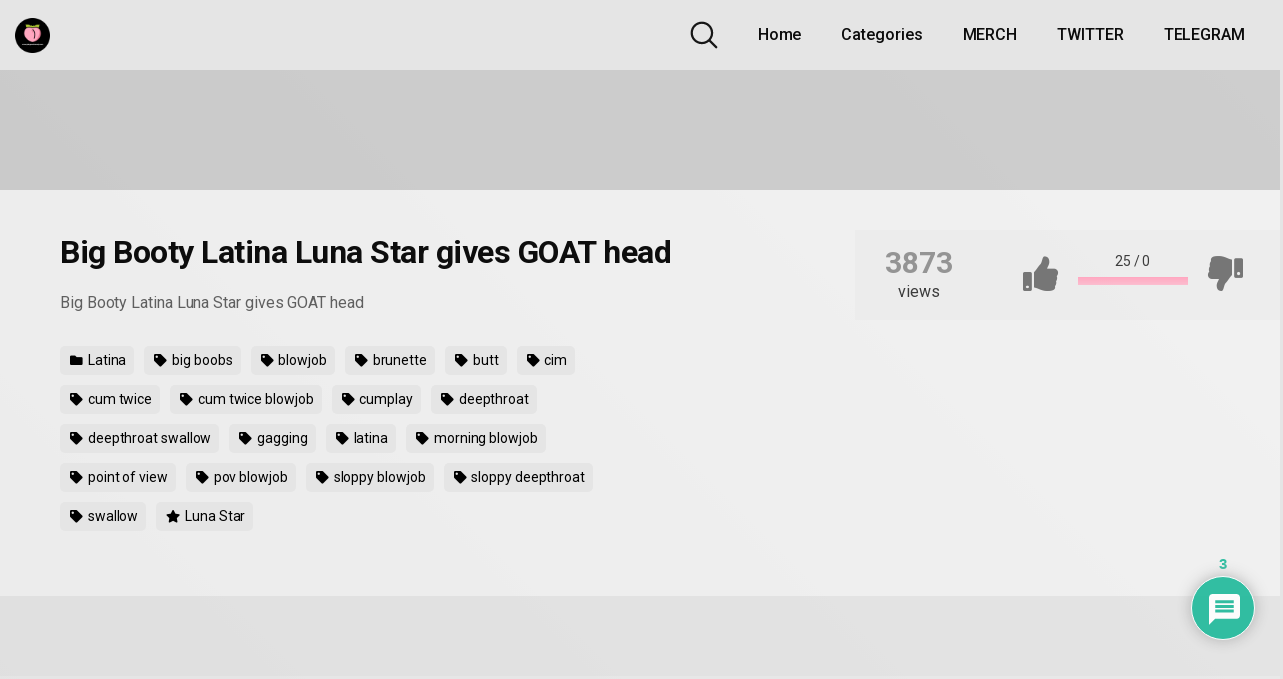

--- FILE ---
content_type: text/html; charset=UTF-8
request_url: https://juicypeachesonly.com/index.php/mornings-blow-01-luna-star/latina/
body_size: 45008
content:
<!DOCTYPE html>
<html lang="en-US">
<head>
	<meta charset="UTF-8">
	<meta name="viewport" content="width=device-width, initial-scale=1, shrink-to-fit=no">
	<link rel="profile" href="https://gmpg.org/xfn/11">
	<!-- Meta social networks -->
	
<!-- Meta Facebook -->
<meta property="fb:app_id" content="966242223397117" />
<meta property="og:url" content="https://juicypeachesonly.com/index.php/mornings-blow-01-luna-star/latina/" />
<meta property="og:type" content="article" />
<meta property="og:title" content="Big Booty Latina Luna Star gives GOAT head" />
<meta property="og:description" content="Big Booty Latina Luna Star gives GOAT head" />
<meta property="og:image" content="https://juicypeachesonly.com/wp-content/uploads/2022/06/mornings-blow-01-luna-star.jpg" />
<meta property="og:image:width" content="200" />
<meta property="og:image:height" content="200" />

<!-- Meta Twitter -->
<meta name="twitter:card" content="summary">
<!--<meta name="twitter:site" content="@site_username">-->
<meta name="twitter:title" content="Big Booty Latina Luna Star gives GOAT head">
<meta name="twitter:description" content="Big Booty Latina Luna Star gives GOAT head">
<!--<meta name="twitter:creator" content="@creator_username">-->
<meta name="twitter:image" content="https://juicypeachesonly.com/wp-content/uploads/2022/06/mornings-blow-01-luna-star.jpg">
<!--<meta name="twitter:domain" content="YourDomain.com">-->
	<!-- Google Analytics -->
		<!-- Meta Verification -->
		<style>
	body .adde_modal_detector-action-btn-refresh {
		background-color: #d10d12!important;
	}
	body .adde_modal_detector-action-btn-refresh:hover {
		background-color: rgba(209,13,18,0.8)!important;
	}
	body .adde_modal_detector-action-btn-close {
		background-color: #777777!important;
	}
	body .adde_modal_detector-action-btn-close:hover {
		background-color: rgba(119,119,119,0.8)!important;
	}
</style>


<meta name='robots' content='index, follow, max-image-preview:large, max-snippet:-1, max-video-preview:-1' />
<script>window._wca = window._wca || [];</script>

	<!-- This site is optimized with the Yoast SEO plugin v26.4 - https://yoast.com/wordpress/plugins/seo/ -->
	<title>Big Booty Latina Luna Star gives GOAT head - juicypeachesonly.com</title>
	<meta name="description" content="Big Booty Latina Luna Star gives GOAT head" />
	<link rel="canonical" href="https://juicypeachesonly.com/index.php/mornings-blow-01-luna-star/latina/" />
	<meta property="og:locale" content="en_US" />
	<meta property="og:type" content="article" />
	<meta property="og:title" content="Big Booty Latina Luna Star gives GOAT head - juicypeachesonly.com" />
	<meta property="og:description" content="Big Booty Latina Luna Star gives GOAT head" />
	<meta property="og:url" content="https://juicypeachesonly.com/index.php/mornings-blow-01-luna-star/latina/" />
	<meta property="og:site_name" content="juicypeachesonly.com" />
	<meta property="article:published_time" content="2022-06-06T20:05:34+00:00" />
	<meta property="article:modified_time" content="2022-06-06T20:38:01+00:00" />
	<meta property="og:image" content="http://juicypeachesonly.com/wp-content/uploads/2022/06/mornings-blow-01-luna-star.jpg" />
	<meta property="og:image:width" content="320" />
	<meta property="og:image:height" content="240" />
	<meta property="og:image:type" content="image/jpeg" />
	<meta name="author" content="itups31@gmail.com" />
	<meta name="twitter:card" content="summary_large_image" />
	<meta name="twitter:label1" content="Written by" />
	<meta name="twitter:data1" content="itups31@gmail.com" />
	<meta name="twitter:label2" content="Est. reading time" />
	<meta name="twitter:data2" content="1 minute" />
	<script type="application/ld+json" class="yoast-schema-graph">{"@context":"https://schema.org","@graph":[{"@type":"Article","@id":"https://juicypeachesonly.com/index.php/mornings-blow-01-luna-star/latina/#article","isPartOf":{"@id":"https://juicypeachesonly.com/index.php/mornings-blow-01-luna-star/latina/"},"author":{"name":"itups31@gmail.com","@id":"https://juicypeachesonly.com/#/schema/person/7396475cf2e72d2f0c43c40439c15de5"},"headline":"Big Booty Latina Luna Star gives GOAT head","datePublished":"2022-06-06T20:05:34+00:00","dateModified":"2022-06-06T20:38:01+00:00","mainEntityOfPage":{"@id":"https://juicypeachesonly.com/index.php/mornings-blow-01-luna-star/latina/"},"wordCount":16,"commentCount":3,"publisher":{"@id":"https://juicypeachesonly.com/#organization"},"image":{"@id":"https://juicypeachesonly.com/index.php/mornings-blow-01-luna-star/latina/#primaryimage"},"thumbnailUrl":"https://juicypeachesonly.com/wp-content/uploads/2022/06/mornings-blow-01-luna-star.jpg","keywords":["big boobs","blowjob","brunette","butt","cim","cum twice","cum twice blowjob","cumplay","deepthroat","deepthroat swallow","gagging","latina","morning blowjob","point of view","pov blowjob","sloppy blowjob","sloppy deepthroat","swallow"],"articleSection":["Latina"],"inLanguage":"en-US","potentialAction":[{"@type":"CommentAction","name":"Comment","target":["https://juicypeachesonly.com/index.php/mornings-blow-01-luna-star/latina/#respond"]}]},{"@type":"WebPage","@id":"https://juicypeachesonly.com/index.php/mornings-blow-01-luna-star/latina/","url":"https://juicypeachesonly.com/index.php/mornings-blow-01-luna-star/latina/","name":"Big Booty Latina Luna Star gives GOAT head - juicypeachesonly.com","isPartOf":{"@id":"https://juicypeachesonly.com/#website"},"primaryImageOfPage":{"@id":"https://juicypeachesonly.com/index.php/mornings-blow-01-luna-star/latina/#primaryimage"},"image":{"@id":"https://juicypeachesonly.com/index.php/mornings-blow-01-luna-star/latina/#primaryimage"},"thumbnailUrl":"https://juicypeachesonly.com/wp-content/uploads/2022/06/mornings-blow-01-luna-star.jpg","datePublished":"2022-06-06T20:05:34+00:00","dateModified":"2022-06-06T20:38:01+00:00","description":"Big Booty Latina Luna Star gives GOAT head","breadcrumb":{"@id":"https://juicypeachesonly.com/index.php/mornings-blow-01-luna-star/latina/#breadcrumb"},"inLanguage":"en-US","potentialAction":[{"@type":"ReadAction","target":["https://juicypeachesonly.com/index.php/mornings-blow-01-luna-star/latina/"]}]},{"@type":"ImageObject","inLanguage":"en-US","@id":"https://juicypeachesonly.com/index.php/mornings-blow-01-luna-star/latina/#primaryimage","url":"https://juicypeachesonly.com/wp-content/uploads/2022/06/mornings-blow-01-luna-star.jpg","contentUrl":"https://juicypeachesonly.com/wp-content/uploads/2022/06/mornings-blow-01-luna-star.jpg","width":320,"height":240},{"@type":"BreadcrumbList","@id":"https://juicypeachesonly.com/index.php/mornings-blow-01-luna-star/latina/#breadcrumb","itemListElement":[{"@type":"ListItem","position":1,"name":"Home","item":"https://juicypeachesonly.com/"},{"@type":"ListItem","position":2,"name":"Big Booty Latina Luna Star gives GOAT head"}]},{"@type":"WebSite","@id":"https://juicypeachesonly.com/#website","url":"https://juicypeachesonly.com/","name":"juicypeachesonly.com","description":"Juicy Peaches Only - The best place to find big booty porn and other NSFW contnet!","publisher":{"@id":"https://juicypeachesonly.com/#organization"},"potentialAction":[{"@type":"SearchAction","target":{"@type":"EntryPoint","urlTemplate":"https://juicypeachesonly.com/?s={search_term_string}"},"query-input":{"@type":"PropertyValueSpecification","valueRequired":true,"valueName":"search_term_string"}}],"inLanguage":"en-US"},{"@type":"Organization","@id":"https://juicypeachesonly.com/#organization","name":"juicypeachesonly.com","url":"https://juicypeachesonly.com/","logo":{"@type":"ImageObject","inLanguage":"en-US","@id":"https://juicypeachesonly.com/#/schema/logo/image/","url":"https://juicypeachesonly.com/wp-content/uploads/2022/03/cropped-IMG_6158.png","contentUrl":"https://juicypeachesonly.com/wp-content/uploads/2022/03/cropped-IMG_6158.png","width":2048,"height":2048,"caption":"juicypeachesonly.com"},"image":{"@id":"https://juicypeachesonly.com/#/schema/logo/image/"}},{"@type":"Person","@id":"https://juicypeachesonly.com/#/schema/person/7396475cf2e72d2f0c43c40439c15de5","name":"itups31@gmail.com","image":{"@type":"ImageObject","inLanguage":"en-US","@id":"https://juicypeachesonly.com/#/schema/person/image/","url":"https://secure.gravatar.com/avatar/72151e97f1b2019a9c010b1c481233b9cc01ba724588a59f4b3f87cef4b5138e?s=96&d=mm&r=x","contentUrl":"https://secure.gravatar.com/avatar/72151e97f1b2019a9c010b1c481233b9cc01ba724588a59f4b3f87cef4b5138e?s=96&d=mm&r=x","caption":"itups31@gmail.com"},"sameAs":["http://juicypeachesonly.com"],"url":"https://juicypeachesonly.com/index.php/author/itups31gmail-com/"}]}</script>
	<!-- / Yoast SEO plugin. -->


<link rel='dns-prefetch' href='//vjs.zencdn.net' />
<link rel='dns-prefetch' href='//unpkg.com' />
<link rel='dns-prefetch' href='//stats.wp.com' />
<link rel='dns-prefetch' href='//a.omappapi.com' />
<link rel='dns-prefetch' href='//fonts.googleapis.com' />
<link rel="alternate" type="application/rss+xml" title="juicypeachesonly.com &raquo; Feed" href="https://juicypeachesonly.com/index.php/feed/" />
<link rel="alternate" type="application/rss+xml" title="juicypeachesonly.com &raquo; Comments Feed" href="https://juicypeachesonly.com/index.php/comments/feed/" />
<link rel="alternate" type="application/rss+xml" title="juicypeachesonly.com &raquo; Big Booty Latina Luna Star gives GOAT head Comments Feed" href="https://juicypeachesonly.com/index.php/mornings-blow-01-luna-star/latina/feed/" />
<link rel="alternate" title="oEmbed (JSON)" type="application/json+oembed" href="https://juicypeachesonly.com/index.php/wp-json/oembed/1.0/embed?url=https%3A%2F%2Fjuicypeachesonly.com%2Findex.php%2Fmornings-blow-01-luna-star%2Flatina%2F" />
<link rel="alternate" title="oEmbed (XML)" type="text/xml+oembed" href="https://juicypeachesonly.com/index.php/wp-json/oembed/1.0/embed?url=https%3A%2F%2Fjuicypeachesonly.com%2Findex.php%2Fmornings-blow-01-luna-star%2Flatina%2F&#038;format=xml" />
		<!-- This site uses the Google Analytics by MonsterInsights plugin v9.10.0 - Using Analytics tracking - https://www.monsterinsights.com/ -->
		<!-- Note: MonsterInsights is not currently configured on this site. The site owner needs to authenticate with Google Analytics in the MonsterInsights settings panel. -->
					<!-- No tracking code set -->
				<!-- / Google Analytics by MonsterInsights -->
		<style id='wp-img-auto-sizes-contain-inline-css' type='text/css'>
img:is([sizes=auto i],[sizes^="auto," i]){contain-intrinsic-size:3000px 1500px}
/*# sourceURL=wp-img-auto-sizes-contain-inline-css */
</style>
<style id='wp-block-paragraph-inline-css' type='text/css'>
.is-small-text{font-size:.875em}.is-regular-text{font-size:1em}.is-large-text{font-size:2.25em}.is-larger-text{font-size:3em}.has-drop-cap:not(:focus):first-letter{float:left;font-size:8.4em;font-style:normal;font-weight:100;line-height:.68;margin:.05em .1em 0 0;text-transform:uppercase}body.rtl .has-drop-cap:not(:focus):first-letter{float:none;margin-left:.1em}p.has-drop-cap.has-background{overflow:hidden}:root :where(p.has-background){padding:1.25em 2.375em}:where(p.has-text-color:not(.has-link-color)) a{color:inherit}p.has-text-align-left[style*="writing-mode:vertical-lr"],p.has-text-align-right[style*="writing-mode:vertical-rl"]{rotate:180deg}
/*# sourceURL=https://juicypeachesonly.com/wp-includes/blocks/paragraph/style.min.css */
</style>
<style id='wp-emoji-styles-inline-css' type='text/css'>

	img.wp-smiley, img.emoji {
		display: inline !important;
		border: none !important;
		box-shadow: none !important;
		height: 1em !important;
		width: 1em !important;
		margin: 0 0.07em !important;
		vertical-align: -0.1em !important;
		background: none !important;
		padding: 0 !important;
	}
/*# sourceURL=wp-emoji-styles-inline-css */
</style>
<style id='wp-block-library-inline-css' type='text/css'>
:root{--wp-block-synced-color:#7a00df;--wp-block-synced-color--rgb:122,0,223;--wp-bound-block-color:var(--wp-block-synced-color);--wp-editor-canvas-background:#ddd;--wp-admin-theme-color:#007cba;--wp-admin-theme-color--rgb:0,124,186;--wp-admin-theme-color-darker-10:#006ba1;--wp-admin-theme-color-darker-10--rgb:0,107,160.5;--wp-admin-theme-color-darker-20:#005a87;--wp-admin-theme-color-darker-20--rgb:0,90,135;--wp-admin-border-width-focus:2px}@media (min-resolution:192dpi){:root{--wp-admin-border-width-focus:1.5px}}.wp-element-button{cursor:pointer}:root .has-very-light-gray-background-color{background-color:#eee}:root .has-very-dark-gray-background-color{background-color:#313131}:root .has-very-light-gray-color{color:#eee}:root .has-very-dark-gray-color{color:#313131}:root .has-vivid-green-cyan-to-vivid-cyan-blue-gradient-background{background:linear-gradient(135deg,#00d084,#0693e3)}:root .has-purple-crush-gradient-background{background:linear-gradient(135deg,#34e2e4,#4721fb 50%,#ab1dfe)}:root .has-hazy-dawn-gradient-background{background:linear-gradient(135deg,#faaca8,#dad0ec)}:root .has-subdued-olive-gradient-background{background:linear-gradient(135deg,#fafae1,#67a671)}:root .has-atomic-cream-gradient-background{background:linear-gradient(135deg,#fdd79a,#004a59)}:root .has-nightshade-gradient-background{background:linear-gradient(135deg,#330968,#31cdcf)}:root .has-midnight-gradient-background{background:linear-gradient(135deg,#020381,#2874fc)}:root{--wp--preset--font-size--normal:16px;--wp--preset--font-size--huge:42px}.has-regular-font-size{font-size:1em}.has-larger-font-size{font-size:2.625em}.has-normal-font-size{font-size:var(--wp--preset--font-size--normal)}.has-huge-font-size{font-size:var(--wp--preset--font-size--huge)}.has-text-align-center{text-align:center}.has-text-align-left{text-align:left}.has-text-align-right{text-align:right}.has-fit-text{white-space:nowrap!important}#end-resizable-editor-section{display:none}.aligncenter{clear:both}.items-justified-left{justify-content:flex-start}.items-justified-center{justify-content:center}.items-justified-right{justify-content:flex-end}.items-justified-space-between{justify-content:space-between}.screen-reader-text{border:0;clip-path:inset(50%);height:1px;margin:-1px;overflow:hidden;padding:0;position:absolute;width:1px;word-wrap:normal!important}.screen-reader-text:focus{background-color:#ddd;clip-path:none;color:#444;display:block;font-size:1em;height:auto;left:5px;line-height:normal;padding:15px 23px 14px;text-decoration:none;top:5px;width:auto;z-index:100000}html :where(.has-border-color){border-style:solid}html :where([style*=border-top-color]){border-top-style:solid}html :where([style*=border-right-color]){border-right-style:solid}html :where([style*=border-bottom-color]){border-bottom-style:solid}html :where([style*=border-left-color]){border-left-style:solid}html :where([style*=border-width]){border-style:solid}html :where([style*=border-top-width]){border-top-style:solid}html :where([style*=border-right-width]){border-right-style:solid}html :where([style*=border-bottom-width]){border-bottom-style:solid}html :where([style*=border-left-width]){border-left-style:solid}html :where(img[class*=wp-image-]){height:auto;max-width:100%}:where(figure){margin:0 0 1em}html :where(.is-position-sticky){--wp-admin--admin-bar--position-offset:var(--wp-admin--admin-bar--height,0px)}@media screen and (max-width:600px){html :where(.is-position-sticky){--wp-admin--admin-bar--position-offset:0px}}

/*# sourceURL=wp-block-library-inline-css */
</style><link rel='stylesheet' id='wc-blocks-style-css' href='https://juicypeachesonly.com/wp-content/plugins/woocommerce/assets/client/blocks/wc-blocks.css?ver=wc-10.0.5' type='text/css' media='all' />
<style id='global-styles-inline-css' type='text/css'>
:root{--wp--preset--aspect-ratio--square: 1;--wp--preset--aspect-ratio--4-3: 4/3;--wp--preset--aspect-ratio--3-4: 3/4;--wp--preset--aspect-ratio--3-2: 3/2;--wp--preset--aspect-ratio--2-3: 2/3;--wp--preset--aspect-ratio--16-9: 16/9;--wp--preset--aspect-ratio--9-16: 9/16;--wp--preset--color--black: #000000;--wp--preset--color--cyan-bluish-gray: #abb8c3;--wp--preset--color--white: #ffffff;--wp--preset--color--pale-pink: #f78da7;--wp--preset--color--vivid-red: #cf2e2e;--wp--preset--color--luminous-vivid-orange: #ff6900;--wp--preset--color--luminous-vivid-amber: #fcb900;--wp--preset--color--light-green-cyan: #7bdcb5;--wp--preset--color--vivid-green-cyan: #00d084;--wp--preset--color--pale-cyan-blue: #8ed1fc;--wp--preset--color--vivid-cyan-blue: #0693e3;--wp--preset--color--vivid-purple: #9b51e0;--wp--preset--gradient--vivid-cyan-blue-to-vivid-purple: linear-gradient(135deg,rgb(6,147,227) 0%,rgb(155,81,224) 100%);--wp--preset--gradient--light-green-cyan-to-vivid-green-cyan: linear-gradient(135deg,rgb(122,220,180) 0%,rgb(0,208,130) 100%);--wp--preset--gradient--luminous-vivid-amber-to-luminous-vivid-orange: linear-gradient(135deg,rgb(252,185,0) 0%,rgb(255,105,0) 100%);--wp--preset--gradient--luminous-vivid-orange-to-vivid-red: linear-gradient(135deg,rgb(255,105,0) 0%,rgb(207,46,46) 100%);--wp--preset--gradient--very-light-gray-to-cyan-bluish-gray: linear-gradient(135deg,rgb(238,238,238) 0%,rgb(169,184,195) 100%);--wp--preset--gradient--cool-to-warm-spectrum: linear-gradient(135deg,rgb(74,234,220) 0%,rgb(151,120,209) 20%,rgb(207,42,186) 40%,rgb(238,44,130) 60%,rgb(251,105,98) 80%,rgb(254,248,76) 100%);--wp--preset--gradient--blush-light-purple: linear-gradient(135deg,rgb(255,206,236) 0%,rgb(152,150,240) 100%);--wp--preset--gradient--blush-bordeaux: linear-gradient(135deg,rgb(254,205,165) 0%,rgb(254,45,45) 50%,rgb(107,0,62) 100%);--wp--preset--gradient--luminous-dusk: linear-gradient(135deg,rgb(255,203,112) 0%,rgb(199,81,192) 50%,rgb(65,88,208) 100%);--wp--preset--gradient--pale-ocean: linear-gradient(135deg,rgb(255,245,203) 0%,rgb(182,227,212) 50%,rgb(51,167,181) 100%);--wp--preset--gradient--electric-grass: linear-gradient(135deg,rgb(202,248,128) 0%,rgb(113,206,126) 100%);--wp--preset--gradient--midnight: linear-gradient(135deg,rgb(2,3,129) 0%,rgb(40,116,252) 100%);--wp--preset--font-size--small: 13px;--wp--preset--font-size--medium: 20px;--wp--preset--font-size--large: 36px;--wp--preset--font-size--x-large: 42px;--wp--preset--spacing--20: 0.44rem;--wp--preset--spacing--30: 0.67rem;--wp--preset--spacing--40: 1rem;--wp--preset--spacing--50: 1.5rem;--wp--preset--spacing--60: 2.25rem;--wp--preset--spacing--70: 3.38rem;--wp--preset--spacing--80: 5.06rem;--wp--preset--shadow--natural: 6px 6px 9px rgba(0, 0, 0, 0.2);--wp--preset--shadow--deep: 12px 12px 50px rgba(0, 0, 0, 0.4);--wp--preset--shadow--sharp: 6px 6px 0px rgba(0, 0, 0, 0.2);--wp--preset--shadow--outlined: 6px 6px 0px -3px rgb(255, 255, 255), 6px 6px rgb(0, 0, 0);--wp--preset--shadow--crisp: 6px 6px 0px rgb(0, 0, 0);}:where(.is-layout-flex){gap: 0.5em;}:where(.is-layout-grid){gap: 0.5em;}body .is-layout-flex{display: flex;}.is-layout-flex{flex-wrap: wrap;align-items: center;}.is-layout-flex > :is(*, div){margin: 0;}body .is-layout-grid{display: grid;}.is-layout-grid > :is(*, div){margin: 0;}:where(.wp-block-columns.is-layout-flex){gap: 2em;}:where(.wp-block-columns.is-layout-grid){gap: 2em;}:where(.wp-block-post-template.is-layout-flex){gap: 1.25em;}:where(.wp-block-post-template.is-layout-grid){gap: 1.25em;}.has-black-color{color: var(--wp--preset--color--black) !important;}.has-cyan-bluish-gray-color{color: var(--wp--preset--color--cyan-bluish-gray) !important;}.has-white-color{color: var(--wp--preset--color--white) !important;}.has-pale-pink-color{color: var(--wp--preset--color--pale-pink) !important;}.has-vivid-red-color{color: var(--wp--preset--color--vivid-red) !important;}.has-luminous-vivid-orange-color{color: var(--wp--preset--color--luminous-vivid-orange) !important;}.has-luminous-vivid-amber-color{color: var(--wp--preset--color--luminous-vivid-amber) !important;}.has-light-green-cyan-color{color: var(--wp--preset--color--light-green-cyan) !important;}.has-vivid-green-cyan-color{color: var(--wp--preset--color--vivid-green-cyan) !important;}.has-pale-cyan-blue-color{color: var(--wp--preset--color--pale-cyan-blue) !important;}.has-vivid-cyan-blue-color{color: var(--wp--preset--color--vivid-cyan-blue) !important;}.has-vivid-purple-color{color: var(--wp--preset--color--vivid-purple) !important;}.has-black-background-color{background-color: var(--wp--preset--color--black) !important;}.has-cyan-bluish-gray-background-color{background-color: var(--wp--preset--color--cyan-bluish-gray) !important;}.has-white-background-color{background-color: var(--wp--preset--color--white) !important;}.has-pale-pink-background-color{background-color: var(--wp--preset--color--pale-pink) !important;}.has-vivid-red-background-color{background-color: var(--wp--preset--color--vivid-red) !important;}.has-luminous-vivid-orange-background-color{background-color: var(--wp--preset--color--luminous-vivid-orange) !important;}.has-luminous-vivid-amber-background-color{background-color: var(--wp--preset--color--luminous-vivid-amber) !important;}.has-light-green-cyan-background-color{background-color: var(--wp--preset--color--light-green-cyan) !important;}.has-vivid-green-cyan-background-color{background-color: var(--wp--preset--color--vivid-green-cyan) !important;}.has-pale-cyan-blue-background-color{background-color: var(--wp--preset--color--pale-cyan-blue) !important;}.has-vivid-cyan-blue-background-color{background-color: var(--wp--preset--color--vivid-cyan-blue) !important;}.has-vivid-purple-background-color{background-color: var(--wp--preset--color--vivid-purple) !important;}.has-black-border-color{border-color: var(--wp--preset--color--black) !important;}.has-cyan-bluish-gray-border-color{border-color: var(--wp--preset--color--cyan-bluish-gray) !important;}.has-white-border-color{border-color: var(--wp--preset--color--white) !important;}.has-pale-pink-border-color{border-color: var(--wp--preset--color--pale-pink) !important;}.has-vivid-red-border-color{border-color: var(--wp--preset--color--vivid-red) !important;}.has-luminous-vivid-orange-border-color{border-color: var(--wp--preset--color--luminous-vivid-orange) !important;}.has-luminous-vivid-amber-border-color{border-color: var(--wp--preset--color--luminous-vivid-amber) !important;}.has-light-green-cyan-border-color{border-color: var(--wp--preset--color--light-green-cyan) !important;}.has-vivid-green-cyan-border-color{border-color: var(--wp--preset--color--vivid-green-cyan) !important;}.has-pale-cyan-blue-border-color{border-color: var(--wp--preset--color--pale-cyan-blue) !important;}.has-vivid-cyan-blue-border-color{border-color: var(--wp--preset--color--vivid-cyan-blue) !important;}.has-vivid-purple-border-color{border-color: var(--wp--preset--color--vivid-purple) !important;}.has-vivid-cyan-blue-to-vivid-purple-gradient-background{background: var(--wp--preset--gradient--vivid-cyan-blue-to-vivid-purple) !important;}.has-light-green-cyan-to-vivid-green-cyan-gradient-background{background: var(--wp--preset--gradient--light-green-cyan-to-vivid-green-cyan) !important;}.has-luminous-vivid-amber-to-luminous-vivid-orange-gradient-background{background: var(--wp--preset--gradient--luminous-vivid-amber-to-luminous-vivid-orange) !important;}.has-luminous-vivid-orange-to-vivid-red-gradient-background{background: var(--wp--preset--gradient--luminous-vivid-orange-to-vivid-red) !important;}.has-very-light-gray-to-cyan-bluish-gray-gradient-background{background: var(--wp--preset--gradient--very-light-gray-to-cyan-bluish-gray) !important;}.has-cool-to-warm-spectrum-gradient-background{background: var(--wp--preset--gradient--cool-to-warm-spectrum) !important;}.has-blush-light-purple-gradient-background{background: var(--wp--preset--gradient--blush-light-purple) !important;}.has-blush-bordeaux-gradient-background{background: var(--wp--preset--gradient--blush-bordeaux) !important;}.has-luminous-dusk-gradient-background{background: var(--wp--preset--gradient--luminous-dusk) !important;}.has-pale-ocean-gradient-background{background: var(--wp--preset--gradient--pale-ocean) !important;}.has-electric-grass-gradient-background{background: var(--wp--preset--gradient--electric-grass) !important;}.has-midnight-gradient-background{background: var(--wp--preset--gradient--midnight) !important;}.has-small-font-size{font-size: var(--wp--preset--font-size--small) !important;}.has-medium-font-size{font-size: var(--wp--preset--font-size--medium) !important;}.has-large-font-size{font-size: var(--wp--preset--font-size--large) !important;}.has-x-large-font-size{font-size: var(--wp--preset--font-size--x-large) !important;}
/*# sourceURL=global-styles-inline-css */
</style>

<style id='classic-theme-styles-inline-css' type='text/css'>
/*! This file is auto-generated */
.wp-block-button__link{color:#fff;background-color:#32373c;border-radius:9999px;box-shadow:none;text-decoration:none;padding:calc(.667em + 2px) calc(1.333em + 2px);font-size:1.125em}.wp-block-file__button{background:#32373c;color:#fff;text-decoration:none}
/*# sourceURL=/wp-includes/css/classic-themes.min.css */
</style>
<link rel='stylesheet' id='woocommerce-layout-css' href='https://juicypeachesonly.com/wp-content/plugins/woocommerce/assets/css/woocommerce-layout.css?ver=10.0.5' type='text/css' media='all' />
<style id='woocommerce-layout-inline-css' type='text/css'>

	.infinite-scroll .woocommerce-pagination {
		display: none;
	}
/*# sourceURL=woocommerce-layout-inline-css */
</style>
<link rel='stylesheet' id='woocommerce-smallscreen-css' href='https://juicypeachesonly.com/wp-content/plugins/woocommerce/assets/css/woocommerce-smallscreen.css?ver=10.0.5' type='text/css' media='only screen and (max-width: 768px)' />
<link rel='stylesheet' id='woocommerce-general-css' href='https://juicypeachesonly.com/wp-content/plugins/woocommerce/assets/css/woocommerce.css?ver=10.0.5' type='text/css' media='all' />
<style id='woocommerce-inline-inline-css' type='text/css'>
.woocommerce form .form-row .required { visibility: visible; }
/*# sourceURL=woocommerce-inline-inline-css */
</style>
<link rel='stylesheet' id='brands-styles-css' href='https://juicypeachesonly.com/wp-content/plugins/woocommerce/assets/css/brands.css?ver=10.0.5' type='text/css' media='all' />
<link rel='stylesheet' id='wpst-styles-css' href='https://juicypeachesonly.com/wp-content/themes/kolortube/css/theme.min.css?ver=1.4.0.1764378333' type='text/css' media='all' />
<link rel='stylesheet' id='wpst-body-font-css' href='https://fonts.googleapis.com/css?family=Roboto%3A400%2C500%2C700&#038;display=swap&#038;ver=1.0.0' type='text/css' media='all' />
<link rel='stylesheet' id='wpst-custom-style-css' href='https://juicypeachesonly.com/wp-content/themes/kolortube/css/custom.css?ver=1.4.0.1764378333' type='text/css' media='all' />
<link rel='stylesheet' id='wpst-videojs-style-css' href='//vjs.zencdn.net/7.8.4/video-js.css?ver=7.8.4' type='text/css' media='all' />
<link rel='stylesheet' id='wpdiscuz-frontend-css-css' href='https://juicypeachesonly.com/wp-content/plugins/wpdiscuz/themes/default/style.css?ver=7.6.38' type='text/css' media='all' />
<style id='wpdiscuz-frontend-css-inline-css' type='text/css'>
 #wpdcom .wpd-blog-administrator .wpd-comment-label{color:#ffffff;background-color:#00B38F;border:none}#wpdcom .wpd-blog-administrator .wpd-comment-author, #wpdcom .wpd-blog-administrator .wpd-comment-author a{color:#00B38F}#wpdcom.wpd-layout-1 .wpd-comment .wpd-blog-administrator .wpd-avatar img{border-color:#00B38F}#wpdcom.wpd-layout-2 .wpd-comment.wpd-reply .wpd-comment-wrap.wpd-blog-administrator{border-left:3px solid #00B38F}#wpdcom.wpd-layout-2 .wpd-comment .wpd-blog-administrator .wpd-avatar img{border-bottom-color:#00B38F}#wpdcom.wpd-layout-3 .wpd-blog-administrator .wpd-comment-subheader{border-top:1px dashed #00B38F}#wpdcom.wpd-layout-3 .wpd-reply .wpd-blog-administrator .wpd-comment-right{border-left:1px solid #00B38F}#wpdcom .wpd-blog-editor .wpd-comment-label{color:#ffffff;background-color:#00B38F;border:none}#wpdcom .wpd-blog-editor .wpd-comment-author, #wpdcom .wpd-blog-editor .wpd-comment-author a{color:#00B38F}#wpdcom.wpd-layout-1 .wpd-comment .wpd-blog-editor .wpd-avatar img{border-color:#00B38F}#wpdcom.wpd-layout-2 .wpd-comment.wpd-reply .wpd-comment-wrap.wpd-blog-editor{border-left:3px solid #00B38F}#wpdcom.wpd-layout-2 .wpd-comment .wpd-blog-editor .wpd-avatar img{border-bottom-color:#00B38F}#wpdcom.wpd-layout-3 .wpd-blog-editor .wpd-comment-subheader{border-top:1px dashed #00B38F}#wpdcom.wpd-layout-3 .wpd-reply .wpd-blog-editor .wpd-comment-right{border-left:1px solid #00B38F}#wpdcom .wpd-blog-author .wpd-comment-label{color:#ffffff;background-color:#00B38F;border:none}#wpdcom .wpd-blog-author .wpd-comment-author, #wpdcom .wpd-blog-author .wpd-comment-author a{color:#00B38F}#wpdcom.wpd-layout-1 .wpd-comment .wpd-blog-author .wpd-avatar img{border-color:#00B38F}#wpdcom.wpd-layout-2 .wpd-comment .wpd-blog-author .wpd-avatar img{border-bottom-color:#00B38F}#wpdcom.wpd-layout-3 .wpd-blog-author .wpd-comment-subheader{border-top:1px dashed #00B38F}#wpdcom.wpd-layout-3 .wpd-reply .wpd-blog-author .wpd-comment-right{border-left:1px solid #00B38F}#wpdcom .wpd-blog-contributor .wpd-comment-label{color:#ffffff;background-color:#00B38F;border:none}#wpdcom .wpd-blog-contributor .wpd-comment-author, #wpdcom .wpd-blog-contributor .wpd-comment-author a{color:#00B38F}#wpdcom.wpd-layout-1 .wpd-comment .wpd-blog-contributor .wpd-avatar img{border-color:#00B38F}#wpdcom.wpd-layout-2 .wpd-comment .wpd-blog-contributor .wpd-avatar img{border-bottom-color:#00B38F}#wpdcom.wpd-layout-3 .wpd-blog-contributor .wpd-comment-subheader{border-top:1px dashed #00B38F}#wpdcom.wpd-layout-3 .wpd-reply .wpd-blog-contributor .wpd-comment-right{border-left:1px solid #00B38F}#wpdcom .wpd-blog-subscriber .wpd-comment-label{color:#ffffff;background-color:#00B38F;border:none}#wpdcom .wpd-blog-subscriber .wpd-comment-author, #wpdcom .wpd-blog-subscriber .wpd-comment-author a{color:#00B38F}#wpdcom.wpd-layout-2 .wpd-comment .wpd-blog-subscriber .wpd-avatar img{border-bottom-color:#00B38F}#wpdcom.wpd-layout-3 .wpd-blog-subscriber .wpd-comment-subheader{border-top:1px dashed #00B38F}#wpdcom .wpd-blog-wpseo_manager .wpd-comment-label{color:#ffffff;background-color:#00B38F;border:none}#wpdcom .wpd-blog-wpseo_manager .wpd-comment-author, #wpdcom .wpd-blog-wpseo_manager .wpd-comment-author a{color:#00B38F}#wpdcom.wpd-layout-1 .wpd-comment .wpd-blog-wpseo_manager .wpd-avatar img{border-color:#00B38F}#wpdcom.wpd-layout-2 .wpd-comment .wpd-blog-wpseo_manager .wpd-avatar img{border-bottom-color:#00B38F}#wpdcom.wpd-layout-3 .wpd-blog-wpseo_manager .wpd-comment-subheader{border-top:1px dashed #00B38F}#wpdcom.wpd-layout-3 .wpd-reply .wpd-blog-wpseo_manager .wpd-comment-right{border-left:1px solid #00B38F}#wpdcom .wpd-blog-wpseo_editor .wpd-comment-label{color:#ffffff;background-color:#00B38F;border:none}#wpdcom .wpd-blog-wpseo_editor .wpd-comment-author, #wpdcom .wpd-blog-wpseo_editor .wpd-comment-author a{color:#00B38F}#wpdcom.wpd-layout-1 .wpd-comment .wpd-blog-wpseo_editor .wpd-avatar img{border-color:#00B38F}#wpdcom.wpd-layout-2 .wpd-comment .wpd-blog-wpseo_editor .wpd-avatar img{border-bottom-color:#00B38F}#wpdcom.wpd-layout-3 .wpd-blog-wpseo_editor .wpd-comment-subheader{border-top:1px dashed #00B38F}#wpdcom.wpd-layout-3 .wpd-reply .wpd-blog-wpseo_editor .wpd-comment-right{border-left:1px solid #00B38F}#wpdcom .wpd-blog-customer .wpd-comment-label{color:#ffffff;background-color:#00B38F;border:none}#wpdcom .wpd-blog-customer .wpd-comment-author, #wpdcom .wpd-blog-customer .wpd-comment-author a{color:#00B38F}#wpdcom.wpd-layout-1 .wpd-comment .wpd-blog-customer .wpd-avatar img{border-color:#00B38F}#wpdcom.wpd-layout-2 .wpd-comment .wpd-blog-customer .wpd-avatar img{border-bottom-color:#00B38F}#wpdcom.wpd-layout-3 .wpd-blog-customer .wpd-comment-subheader{border-top:1px dashed #00B38F}#wpdcom.wpd-layout-3 .wpd-reply .wpd-blog-customer .wpd-comment-right{border-left:1px solid #00B38F}#wpdcom .wpd-blog-shop_manager .wpd-comment-label{color:#ffffff;background-color:#00B38F;border:none}#wpdcom .wpd-blog-shop_manager .wpd-comment-author, #wpdcom .wpd-blog-shop_manager .wpd-comment-author a{color:#00B38F}#wpdcom.wpd-layout-1 .wpd-comment .wpd-blog-shop_manager .wpd-avatar img{border-color:#00B38F}#wpdcom.wpd-layout-2 .wpd-comment .wpd-blog-shop_manager .wpd-avatar img{border-bottom-color:#00B38F}#wpdcom.wpd-layout-3 .wpd-blog-shop_manager .wpd-comment-subheader{border-top:1px dashed #00B38F}#wpdcom.wpd-layout-3 .wpd-reply .wpd-blog-shop_manager .wpd-comment-right{border-left:1px solid #00B38F}#wpdcom .wpd-blog-post_author .wpd-comment-label{color:#ffffff;background-color:#00B38F;border:none}#wpdcom .wpd-blog-post_author .wpd-comment-author, #wpdcom .wpd-blog-post_author .wpd-comment-author a{color:#00B38F}#wpdcom .wpd-blog-post_author .wpd-avatar img{border-color:#00B38F}#wpdcom.wpd-layout-1 .wpd-comment .wpd-blog-post_author .wpd-avatar img{border-color:#00B38F}#wpdcom.wpd-layout-2 .wpd-comment.wpd-reply .wpd-comment-wrap.wpd-blog-post_author{border-left:3px solid #00B38F}#wpdcom.wpd-layout-2 .wpd-comment .wpd-blog-post_author .wpd-avatar img{border-bottom-color:#00B38F}#wpdcom.wpd-layout-3 .wpd-blog-post_author .wpd-comment-subheader{border-top:1px dashed #00B38F}#wpdcom.wpd-layout-3 .wpd-reply .wpd-blog-post_author .wpd-comment-right{border-left:1px solid #00B38F}#wpdcom .wpd-blog-guest .wpd-comment-label{color:#ffffff;background-color:#00B38F;border:none}#wpdcom .wpd-blog-guest .wpd-comment-author, #wpdcom .wpd-blog-guest .wpd-comment-author a{color:#00B38F}#wpdcom.wpd-layout-3 .wpd-blog-guest .wpd-comment-subheader{border-top:1px dashed #00B38F}#comments, #respond, .comments-area, #wpdcom{}#wpdcom .ql-editor > *{color:#777777}#wpdcom .ql-editor::before{}#wpdcom .ql-toolbar{border:1px solid #DDDDDD;border-top:none}#wpdcom .ql-container{border:1px solid #DDDDDD;border-bottom:none}#wpdcom .wpd-form-row .wpdiscuz-item input[type="text"], #wpdcom .wpd-form-row .wpdiscuz-item input[type="email"], #wpdcom .wpd-form-row .wpdiscuz-item input[type="url"], #wpdcom .wpd-form-row .wpdiscuz-item input[type="color"], #wpdcom .wpd-form-row .wpdiscuz-item input[type="date"], #wpdcom .wpd-form-row .wpdiscuz-item input[type="datetime"], #wpdcom .wpd-form-row .wpdiscuz-item input[type="datetime-local"], #wpdcom .wpd-form-row .wpdiscuz-item input[type="month"], #wpdcom .wpd-form-row .wpdiscuz-item input[type="number"], #wpdcom .wpd-form-row .wpdiscuz-item input[type="time"], #wpdcom textarea, #wpdcom select{border:1px solid #DDDDDD;color:#777777}#wpdcom .wpd-form-row .wpdiscuz-item textarea{border:1px solid #DDDDDD}#wpdcom input::placeholder, #wpdcom textarea::placeholder, #wpdcom input::-moz-placeholder, #wpdcom textarea::-webkit-input-placeholder{}#wpdcom .wpd-comment-text{color:#777777}#wpdcom .wpd-thread-head .wpd-thread-info{border-bottom:2px solid #00B38F}#wpdcom .wpd-thread-head .wpd-thread-info.wpd-reviews-tab svg{fill:#00B38F}#wpdcom .wpd-thread-head .wpdiscuz-user-settings{border-bottom:2px solid #00B38F}#wpdcom .wpd-thread-head .wpdiscuz-user-settings:hover{color:#00B38F}#wpdcom .wpd-comment .wpd-follow-link:hover{color:#00B38F}#wpdcom .wpd-comment-status .wpd-sticky{color:#00B38F}#wpdcom .wpd-thread-filter .wpdf-active{color:#00B38F;border-bottom-color:#00B38F}#wpdcom .wpd-comment-info-bar{border:1px dashed #33c3a6;background:#e6f8f4}#wpdcom .wpd-comment-info-bar .wpd-current-view i{color:#00B38F}#wpdcom .wpd-filter-view-all:hover{background:#00B38F}#wpdcom .wpdiscuz-item .wpdiscuz-rating > label{color:#DDDDDD}#wpdcom .wpdiscuz-item .wpdiscuz-rating:not(:checked) > label:hover, .wpdiscuz-rating:not(:checked) > label:hover ~ label{}#wpdcom .wpdiscuz-item .wpdiscuz-rating > input ~ label:hover, #wpdcom .wpdiscuz-item .wpdiscuz-rating > input:not(:checked) ~ label:hover ~ label, #wpdcom .wpdiscuz-item .wpdiscuz-rating > input:not(:checked) ~ label:hover ~ label{color:#FFED85}#wpdcom .wpdiscuz-item .wpdiscuz-rating > input:checked ~ label:hover, #wpdcom .wpdiscuz-item .wpdiscuz-rating > input:checked ~ label:hover, #wpdcom .wpdiscuz-item .wpdiscuz-rating > label:hover ~ input:checked ~ label, #wpdcom .wpdiscuz-item .wpdiscuz-rating > input:checked + label:hover ~ label, #wpdcom .wpdiscuz-item .wpdiscuz-rating > input:checked ~ label:hover ~ label, .wpd-custom-field .wcf-active-star, #wpdcom .wpdiscuz-item .wpdiscuz-rating > input:checked ~ label{color:#FFD700}#wpd-post-rating .wpd-rating-wrap .wpd-rating-stars svg .wpd-star{fill:#DDDDDD}#wpd-post-rating .wpd-rating-wrap .wpd-rating-stars svg .wpd-active{fill:#FFD700}#wpd-post-rating .wpd-rating-wrap .wpd-rate-starts svg .wpd-star{fill:#DDDDDD}#wpd-post-rating .wpd-rating-wrap .wpd-rate-starts:hover svg .wpd-star{fill:#FFED85}#wpd-post-rating.wpd-not-rated .wpd-rating-wrap .wpd-rate-starts svg:hover ~ svg .wpd-star{fill:#DDDDDD}.wpdiscuz-post-rating-wrap .wpd-rating .wpd-rating-wrap .wpd-rating-stars svg .wpd-star{fill:#DDDDDD}.wpdiscuz-post-rating-wrap .wpd-rating .wpd-rating-wrap .wpd-rating-stars svg .wpd-active{fill:#FFD700}#wpdcom .wpd-comment .wpd-follow-active{color:#ff7a00}#wpdcom .page-numbers{color:#555;border:#555 1px solid}#wpdcom span.current{background:#555}#wpdcom.wpd-layout-1 .wpd-new-loaded-comment > .wpd-comment-wrap > .wpd-comment-right{background:#FFFAD6}#wpdcom.wpd-layout-2 .wpd-new-loaded-comment.wpd-comment > .wpd-comment-wrap > .wpd-comment-right{background:#FFFAD6}#wpdcom.wpd-layout-2 .wpd-new-loaded-comment.wpd-comment.wpd-reply > .wpd-comment-wrap > .wpd-comment-right{background:transparent}#wpdcom.wpd-layout-2 .wpd-new-loaded-comment.wpd-comment.wpd-reply > .wpd-comment-wrap{background:#FFFAD6}#wpdcom.wpd-layout-3 .wpd-new-loaded-comment.wpd-comment > .wpd-comment-wrap > .wpd-comment-right{background:#FFFAD6}#wpdcom .wpd-follow:hover i, #wpdcom .wpd-unfollow:hover i, #wpdcom .wpd-comment .wpd-follow-active:hover i{color:#00B38F}#wpdcom .wpdiscuz-readmore{cursor:pointer;color:#00B38F}.wpd-custom-field .wcf-pasiv-star, #wpcomm .wpdiscuz-item .wpdiscuz-rating > label{color:#DDDDDD}.wpd-wrapper .wpd-list-item.wpd-active{border-top:3px solid #00B38F}#wpdcom.wpd-layout-2 .wpd-comment.wpd-reply.wpd-unapproved-comment .wpd-comment-wrap{border-left:3px solid #FFFAD6}#wpdcom.wpd-layout-3 .wpd-comment.wpd-reply.wpd-unapproved-comment .wpd-comment-right{border-left:1px solid #FFFAD6}#wpdcom .wpd-prim-button{background-color:#07B290;color:#FFFFFF}#wpdcom .wpd_label__check i.wpdicon-on{color:#07B290;border:1px solid #83d9c8}#wpd-bubble-wrapper #wpd-bubble-all-comments-count{color:#1DB99A}#wpd-bubble-wrapper > div{background-color:#1DB99A}#wpd-bubble-wrapper > #wpd-bubble #wpd-bubble-add-message{background-color:#1DB99A}#wpd-bubble-wrapper > #wpd-bubble #wpd-bubble-add-message::before{border-left-color:#1DB99A;border-right-color:#1DB99A}#wpd-bubble-wrapper.wpd-right-corner > #wpd-bubble #wpd-bubble-add-message::before{border-left-color:#1DB99A;border-right-color:#1DB99A}.wpd-inline-icon-wrapper path.wpd-inline-icon-first{fill:#1DB99A}.wpd-inline-icon-count{background-color:#1DB99A}.wpd-inline-icon-count::before{border-right-color:#1DB99A}.wpd-inline-form-wrapper::before{border-bottom-color:#1DB99A}.wpd-inline-form-question{background-color:#1DB99A}.wpd-inline-form{background-color:#1DB99A}.wpd-last-inline-comments-wrapper{border-color:#1DB99A}.wpd-last-inline-comments-wrapper::before{border-bottom-color:#1DB99A}.wpd-last-inline-comments-wrapper .wpd-view-all-inline-comments{background:#1DB99A}.wpd-last-inline-comments-wrapper .wpd-view-all-inline-comments:hover,.wpd-last-inline-comments-wrapper .wpd-view-all-inline-comments:active,.wpd-last-inline-comments-wrapper .wpd-view-all-inline-comments:focus{background-color:#1DB99A}#wpdcom .ql-snow .ql-tooltip[data-mode="link"]::before{content:"Enter link:"}#wpdcom .ql-snow .ql-tooltip.ql-editing a.ql-action::after{content:"Save"}.comments-area{width:auto}
/*# sourceURL=wpdiscuz-frontend-css-inline-css */
</style>
<link rel='stylesheet' id='wpdiscuz-fa-css' href='https://juicypeachesonly.com/wp-content/plugins/wpdiscuz/assets/third-party/font-awesome-5.13.0/css/fa.min.css?ver=7.6.38' type='text/css' media='all' />
<link rel='stylesheet' id='wpdiscuz-combo-css-css' href='https://juicypeachesonly.com/wp-content/plugins/wpdiscuz/assets/css/wpdiscuz-combo.min.css?ver=6.9' type='text/css' media='all' />
<script type="text/javascript" src="https://juicypeachesonly.com/wp-includes/js/jquery/jquery.min.js?ver=3.7.1" id="jquery-core-js"></script>
<script type="text/javascript" src="https://juicypeachesonly.com/wp-includes/js/jquery/jquery-migrate.min.js?ver=3.4.1" id="jquery-migrate-js"></script>
<script type="text/javascript" src="https://juicypeachesonly.com/wp-content/plugins/woocommerce/assets/js/jquery-blockui/jquery.blockUI.min.js?ver=2.7.0-wc.10.0.5" id="jquery-blockui-js" defer="defer" data-wp-strategy="defer"></script>
<script type="text/javascript" id="wc-add-to-cart-js-extra">
/* <![CDATA[ */
var wc_add_to_cart_params = {"ajax_url":"/wp-admin/admin-ajax.php","wc_ajax_url":"/?wc-ajax=%%endpoint%%","i18n_view_cart":"View cart","cart_url":"https://juicypeachesonly.com/index.php/cart/","is_cart":"","cart_redirect_after_add":"no"};
//# sourceURL=wc-add-to-cart-js-extra
/* ]]> */
</script>
<script type="text/javascript" src="https://juicypeachesonly.com/wp-content/plugins/woocommerce/assets/js/frontend/add-to-cart.min.js?ver=10.0.5" id="wc-add-to-cart-js" defer="defer" data-wp-strategy="defer"></script>
<script type="text/javascript" src="https://juicypeachesonly.com/wp-content/plugins/woocommerce/assets/js/js-cookie/js.cookie.min.js?ver=2.1.4-wc.10.0.5" id="js-cookie-js" defer="defer" data-wp-strategy="defer"></script>
<script type="text/javascript" id="woocommerce-js-extra">
/* <![CDATA[ */
var woocommerce_params = {"ajax_url":"/wp-admin/admin-ajax.php","wc_ajax_url":"/?wc-ajax=%%endpoint%%","i18n_password_show":"Show password","i18n_password_hide":"Hide password"};
//# sourceURL=woocommerce-js-extra
/* ]]> */
</script>
<script type="text/javascript" src="https://juicypeachesonly.com/wp-content/plugins/woocommerce/assets/js/frontend/woocommerce.min.js?ver=10.0.5" id="woocommerce-js" defer="defer" data-wp-strategy="defer"></script>
<script type="text/javascript" id="WCPAY_ASSETS-js-extra">
/* <![CDATA[ */
var wcpayAssets = {"url":"https://juicypeachesonly.com/wp-content/plugins/woocommerce-payments/dist/"};
//# sourceURL=WCPAY_ASSETS-js-extra
/* ]]> */
</script>
<script type="text/javascript" src="https://stats.wp.com/s-202603.js" id="woocommerce-analytics-js" defer="defer" data-wp-strategy="defer"></script>
<link rel="https://api.w.org/" href="https://juicypeachesonly.com/index.php/wp-json/" /><link rel="alternate" title="JSON" type="application/json" href="https://juicypeachesonly.com/index.php/wp-json/wp/v2/posts/1885" /><link rel="EditURI" type="application/rsd+xml" title="RSD" href="https://juicypeachesonly.com/xmlrpc.php?rsd" />
<meta name="generator" content="WordPress 6.9" />
<meta name="generator" content="WooCommerce 10.0.5" />
<link rel='shortlink' href='https://juicypeachesonly.com/?p=1885' />
<!-- Global site tag (gtag.js) - Google Analytics -->
<script async src="https://www.googletagmanager.com/gtag/js?id=G-ESVVZDTF9M"></script>
<script>
  window.dataLayer = window.dataLayer || [];
  function gtag(){dataLayer.push(arguments);}
  gtag('js', new Date());

  gtag('config', 'G-ESVVZDTF9M');
</script>
<script src='https://chaturbate.com/affiliates/promotools/popup/dFeh3/popchaturbaterevshare.js' type='text/javascript'></script>	<style>img#wpstats{display:none}</style>
			<style type="text/css">
		body,
		.navbar-expand-md .navbar-nav .dropdown-menu {
			color: rgba(0,0,0,0.75)!important;
			background: #e5e5e5!important;
		}
		.body-gradient {
			background: -moz-linear-gradient(45deg, rgba(255,255,255,0) 0%, rgba(255,255,255,0.50) 100%);
			background: -webkit-linear-gradient(45deg, rgba(255,255,255,0) 0%, rgba(255,255,255,0.50) 100%);
			background: linear-gradient(45deg, rgba(255,255,255,0) 0%, rgba(255,255,255,0.50) 100%);
			/* filter: progid:DXImageTransform.Microsoft.gradient( startColorstr='#a6000000', endColorstr='#00000000',GradientType=1 ); */
		}
		/* #video-views {
			background: -moz-linear-gradient(0deg, rgba(255,255,255,0) 0%, rgba(255,255,255,0.50) 100%);
			background: -webkit-linear-gradient(0deg, rgba(255,255,255,0) 0%, rgba(255,255,255,0.50) 100%);
			background: linear-gradient(0deg, rgba(255,255,255,0) 0%, rgba(255,255,255,0.50) 100%);
		} */
		a {
			color: #ffa7c0;
		}
		a:hover,
		ul#menu-footer-menu li a,
		.tags-list .list-title,
		.single-video-comments label,
		.tags-letter-block .tag-items .tag-item a,
		.video-block .rating {
			color: rgba(0,0,0,0.95)!important;
		}
		ul#menu-footer-menu li a:hover,
		.required,
		#show-sharing-buttons:hover i,
		.tags-letter-block .tag-items .tag-item a:hover {
			color: #ffa7c0!important;
		}
		h1, h2, h3, h4, h5, h6,
		.navbar a,
		.video-bio .tags-title,
		.wpst-tag-filter-widget ul li a,
		.slick-arrow,
		.video-share-url textarea,
		.video-block a.infos span.title,
		.video-block .video-datas {
			color: rgba(0,0,0,0.95)!important;
		}
		.tags-list a,
		.video-block .duration,
		.no-thumb {
			background-color: #e5e5e5;
			color: #000000!important;
		}
		.navbar li a:hover,
		.navbar li.active > a,
		.wpst-tag-filter-widget ul li a:hover,
		.wpst-tag-filter-widget ul li a.active,
		.wpst-tag-filter-widget ul li.current-cat a,
		.video-js .vjs-play-progress,
		.tags-list a:hover {
			background-color: #ffa7c0;
			color: #000000!important;
		}
		.btn-primary,
		.post-navigation a {
			background-color: #ffa7c0;
			color: #000000!important;
			border-color: #ffa7c0;
		}
		.btn-primary:hover,
		.post-navigation a:hover,
		.btn-primary:not(:disabled):not(.disabled).active, .btn-primary:not(:disabled):not(.disabled):active, .show>.btn-primary.dropdown-toggle {
			color: rgba(0,0,0,0.95)!important;
			background-color: rgba(229,229,229,0.8);
			border-color: rgba(229,229,229,0.8);
					}
		.video-block {
			background: rgba(255,255,255,0.25);
			background: radial-gradient(circle, rgba(255,255,255,0.15) 0%, rgba(255,255,255,0.30) 100%);
		}
		.video-block-happy,
		.video-js .vjs-load-progress div {
			background-color: rgba(255,255,255,0.25)!important;
		}
		.page-link {
			margin:0;
			background-color: rgba(255,255,255,0.25)!important;
			color: #000000!important;
			border: none !important;
			z-index:1!important;
		}
		.page-link:not(.dots):hover {
			background-color: #e5e5e5!important;
			color: #000000!important;
			border: none !important;
		}
		.page-link.dots,
		.post-like a i,
		.post-like a.already-voted:hover i {
			color: rgba(0,0,0,0.5)!important;
		}
		.post-like a:hover i {
			color: #ffa7c0!important;
		}
		.page-item.active .page-link {
			border: 2px solid black;
			background-color: #ffa7c0!important;
			color: #000000!important;
			border: none !important;
		}
		body,
		.navbar,
		.navbar-collapse {
			background-color: #e5e5e5;
		}
		.video-player .video-js .vjs-control-bar,
		.fluid_video_wrapper.fluid_player_layout_default .fluid_controls_container,
		.slick-arrow {
			background-color: rgba(229,229,229,0.8)!important;
		}
		.slick-arrow:hover {
			background-color: rgba(255,167,192,0.8);
		}
		.video-actions-box,
		.video-share-box {
			background-color: rgba(229,229,229,0.4);
		}
		.hero,
		.wpst-tag-filter-widget ul li a,
		.entry-content,
		.related-videos {
			background-color: rgba(0,0,0,0.03);
		}
		.single-video-player {
			background-color: rgba(0,0,0,0.15);
		}
		.happy-section {
			background-color: rgba(0,0,0,0.05);
		}
		#wrapper-footer,
		.header-search-form input,
		.video-js .vjs-load-progress,
		.rating-bar, .rating-bar-meter {
			background-color: rgba(255,255,255,0.25);
		}
		.video-tracking a span.text,
		.rating-bar-meter {
			background: -moz-linear-gradient(0deg, rgba(255,167,192,0.7) 0%, rgba(255,167,192,1) 100%);
			background: -webkit-linear-gradient(0deg, rgba(255,167,192,0.7) 0%, rgba(255,167,192,1) 100%);
			background: linear-gradient(0deg, rgba(255,167,192,0.7) 0%, rgba(255,167,192,1) 100%);
		}
		.widget-area {
			background: -moz-linear-gradient(0deg, rgba(255,255,255,0) 0%, rgba(255,255,255,0.25) 100%);
			background: -webkit-linear-gradient(0deg, rgba(255,255,255,0) 0%, rgba(255,255,255,0.25) 100%);
			background: linear-gradient(0deg, rgba(255,255,255,0) 0%, rgba(255,255,255,0.25) 100%);
		}
		.video-info .col {
			background: -moz-linear-gradient(top, rgba(255,255,255,0.75) 0%, rgba(255,255,255,0) 100%);
			background: -webkit-linear-gradient(top, rgba(255,255,255,0.75) 0%, rgba(255,255,255,0) 100%);
			background: linear-gradient(to bottom, rgba(255,255,255,0.75) 0%, rgba(255,255,255,0) 100%);
			/* filter: progid:DXImageTransform.Microsoft.gradient( startColorstr='#a6000000', endColorstr='#00000000',GradientType=1 ); */
		}
		.video-info .col strong,
		.header-search-form input,
		.header-search-form input::placeholder {
			color: rgba(0,0,0,0.9)!important;
		}
		.hamburger-inner, .hamburger-inner::before, .hamburger-inner::after,
		.hamburger.is-active .hamburger-inner, .hamburger.is-active .hamburger-inner::before, .hamburger.is-active .hamburger-inner::after {
			background-color: rgba(0,0,0,0.9);
		}
		.search-svg {
			fill: rgba(0,0,0,0.9)!important;
		}
		.tag-sep {
			background-color: rgba(0,0,0,0.3);
		}
		.header-search-toggle:hover .search-svg {
			fill: #ffa7c0!important;
		}
		.video-thumb-link,
		.form-control:focus, .wpcf7 .wpcf7-validation-errors:focus, .wpcf7 input:focus[type=color], .wpcf7 input:focus[type=date], .wpcf7 input:focus[type=datetime-local], .wpcf7 input:focus[type=datetime], .wpcf7 input:focus[type=email], .wpcf7 input:focus[type=file], .wpcf7 input:focus[type=month], .wpcf7 input:focus[type=number], .wpcf7 input:focus[type=range], .wpcf7 input:focus[type=search], .wpcf7 input:focus[type=submit], .wpcf7 input:focus[type=tel], .wpcf7 input:focus[type=text], .wpcf7 input:focus[type=time], .wpcf7 input:focus[type=url], .wpcf7 input:focus[type=week], .wpcf7 select:focus, .wpcf7 textarea:focus,
		.navbar-dark .navbar-collapse .nav-link,
		.video-tracking {
			border-color: rgba(255,255,255,0.50);
		}
		textarea, input, .wpcf7 textarea, .wpcf7 textarea.wpcf7-validation-errors, textarea.form-control, .form-control, .wpcf7 .wpcf7-validation-errors, .wpcf7 input[type=color], .wpcf7 input[type=date], .wpcf7 input[type=datetime-local], .wpcf7 input[type=datetime], .wpcf7 input[type=email], .wpcf7 input[type=file], .wpcf7 input[type=month], .wpcf7 input[type=number], .wpcf7 input[type=range], .wpcf7 input[type=search], .wpcf7 input[type=submit], .wpcf7 input[type=tel], .wpcf7 input[type=text], .wpcf7 input[type=time], .wpcf7 input[type=url], .wpcf7 input[type=week], .wpcf7 select, .wpcf7 textarea {
			background-color: rgba(0,0,0,0.3);
			border-color: rgba(0,0,0,0.3);
		}

		@-webkit-keyframes glowing {
			0% { border-color: #ffa7c0; -webkit-box-shadow: 0 0 3px #ffa7c0; }
			50% { -webkit-box-shadow: 0 0 20px #ffa7c0; }
			100% { border-color: #ffa7c0; -webkit-box-shadow: 0 0 3px #ffa7c0; }
		}

		@-moz-keyframes glowing {
			0% { border-color: #ffa7c0; -moz-box-shadow: 0 0 3px #ffa7c0; }
			50% { -moz-box-shadow: 0 0 20px #ffa7c0; }
			100% { border-color: #ffa7c0; -moz-box-shadow: 0 0 3px #ffa7c0; }
		}

		@-o-keyframes glowing {
			0% { border-color: #ffa7c0; box-shadow: 0 0 3px #ffa7c0; }
			50% { box-shadow: 0 0 20px #ffa7c0; }
			100% { border-color: #ffa7c0; box-shadow: 0 0 3px #ffa7c0; }
		}

		@keyframes glowing {
			0% { border-color: #ffa7c0; box-shadow: 0 0 3px #ffa7c0; }
			50% { box-shadow: 0 0 20px #ffa7c0; }
			100% { border-color: #ffa7c0; box-shadow: 0 0 3px #ffa7c0; }
		}

	</style>
	<link rel="pingback" href="https://juicypeachesonly.com/xmlrpc.php">
<meta name="mobile-web-app-capable" content="yes">
<meta name="apple-mobile-web-app-capable" content="yes">
<meta name="apple-mobile-web-app-title" content="juicypeachesonly.com - Juicy Peaches Only - The best place to find big booty porn and other NSFW contnet!">
	<noscript><style>.woocommerce-product-gallery{ opacity: 1 !important; }</style></noscript>
	<link rel="icon" href="https://juicypeachesonly.com/wp-content/uploads/2022/03/cropped-peach-emoji-2-32x32.png" sizes="32x32" />
<link rel="icon" href="https://juicypeachesonly.com/wp-content/uploads/2022/03/cropped-peach-emoji-2-192x192.png" sizes="192x192" />
<link rel="apple-touch-icon" href="https://juicypeachesonly.com/wp-content/uploads/2022/03/cropped-peach-emoji-2-180x180.png" />
<meta name="msapplication-TileImage" content="https://juicypeachesonly.com/wp-content/uploads/2022/03/cropped-peach-emoji-2-270x270.png" />
<style>
.adde_modal-overlay {
	position: fixed;
	background-color: #000;
	z-index: 10060;
	height: 100%;
	width: 100%;
	left: 0;
	right: 0;
	top: 0;
	bottom: 0;
	opacity: 0;
	-webkit-transition: opacity .45s cubic-bezier(.23, 1, .32, 1);
	-o-transition: opacity .45s cubic-bezier(.23, 1, .32, 1);
	transition: opacity .45s cubic-bezier(.23, 1, .32, 1);
}

.adde_modal_detector {
		color: #333;
		position: fixed;
		z-index: 10061;
		-webkit-border-radius: 4px;
		-moz-border-radius: 4px;
		border-radius: 4px;
		width: 520px;
		text-align: center;
		padding: 30px;
		background-color: #fff;
		-webkit-box-shadow: 0px 11px 15px -7px rgba(0, 0, 0, 0.2), 0px 24px 38px 3px rgba(0, 0, 0, 0.14), 0px 9px 46px 8px rgba(0, 0, 0, 0.12);
		box-shadow: 0px 11px 15px -7px rgba(0, 0, 0, 0.2), 0px 24px 38px 3px rgba(0, 0, 0, 0.14), 0px 9px 46px 8px rgba(0, 0, 0, 0.12);
		left: 50%;
		top: 50%;
		transform: translate(-50%,-50%);
		font-size: 16px;
	}

.adde_modal-overlay.active {
	opacity: .6;
}

.adde_modal-overlay:not(.active),
.adde_modal_detector:not(.adde_modal_detector-show) {
	display: none;
}

@media only screen and (max-width:500px) {
	.adde_modal_detector {
		width: 90%;
	}
}

.adde-btn {
	padding: 5px 15px;
}

.adde_modal_detector-show {
	-webkit-animation: bounceIn .35s ease;
	-o-animation: bounceIn .35s ease;
	animation: bounceIn .35s ease;
}

.adde_modal_detector-hide {
	-webkit-animation: bounceOut .35s ease;
	-o-animation: bounceOut .35s ease;
	animation: bounceOut .35s ease;
}

.adde_modal_detector-title {
	padding: 4px 24px 24px 20px;
	font-size: 20px;
	color: #111;
	line-height: 1;
	font-weight: bold;
}

.adde_modal_detector-content {
	padding: 0 24px 24px;
	opacity: 0.85;
}

.adde_modal_detector-message {
	margin: 0;
	padding: 0;
	color: #333;
	font-size: 13px;
	line-height: 1.5;
}

.adde_modal_detector-action {
	padding: 8px;
}

.adde_modal_detector-action-btn-refresh,
.adde_modal_detector-action-btn-close {
	margin-left: 10px;
	cursor: pointer;
	padding: 8px 16px;
	text-align: center;
	outline: 0 !important;
	background-color: transparent;
	display: inline-block;
	color: #fff !important;
	-webkit-border-radius: 4px;
	-moz-border-radius: 4px;
	border-radius: 4px;
	-webkit-tap-highlight-color: rgba(0, 0, 0, .12);
	-webkit-transition: all .45s cubic-bezier(.23, 1, .32, 1);
	-o-transition: all .45s cubic-bezier(.23, 1, .32, 1);
	transition: all .45s cubic-bezier(.23, 1, .32, 1);
}

.adde_modal_detector-action-btn-refresh:hover,
.adde_modal_detector-action-btn-close:hover {
	color: #fff !important;
}
</style>
</head>  <body class="wp-singular post-template-default single single-post postid-1885 single-format-video wp-custom-logo wp-embed-responsive wp-theme-kolortube theme-kolortube woocommerce-no-js"> <div class="body-gradient"></div> <div class="site" id="page">  	<!-- ******************* The Navbar Area ******************* --> 	<div id="wrapper-navbar" itemscope itemtype="https://schema.org/WebSite">  		<a class="skip-link sr-only sr-only-focusable" href="#content">Skip to content</a>  		<nav class="navbar navbar-expand-md navbar-dark"> 			<div class="bg-darken"></div> 				<div class="container container-lg nav-container"> 					<!-- Your site title as branding in the menu --> 					<a href="https://juicypeachesonly.com/" class="navbar-brand custom-logo-link" rel="home"><img width="2048" height="2048" src="https://juicypeachesonly.com/wp-content/uploads/2022/03/cropped-IMG_6158.png" class="img-fluid" alt="juicypeachesonly.com" decoding="async" fetchpriority="high" srcset="https://juicypeachesonly.com/wp-content/uploads/2022/03/cropped-IMG_6158.png 2048w, https://juicypeachesonly.com/wp-content/uploads/2022/03/cropped-IMG_6158-300x300.png 300w, https://juicypeachesonly.com/wp-content/uploads/2022/03/cropped-IMG_6158-100x100.png 100w, https://juicypeachesonly.com/wp-content/uploads/2022/03/cropped-IMG_6158-600x600.png 600w, https://juicypeachesonly.com/wp-content/uploads/2022/03/cropped-IMG_6158-1024x1024.png 1024w, https://juicypeachesonly.com/wp-content/uploads/2022/03/cropped-IMG_6158-150x150.png 150w, https://juicypeachesonly.com/wp-content/uploads/2022/03/cropped-IMG_6158-768x768.png 768w, https://juicypeachesonly.com/wp-content/uploads/2022/03/cropped-IMG_6158-1536x1536.png 1536w, https://juicypeachesonly.com/wp-content/uploads/2022/03/cropped-IMG_6158-400x400.png 400w" sizes="(max-width: 2048px) 100vw, 2048px" /></a>					<!-- end custom logo -->  				<div class="search-nav"> 					<div class="header-search-toggle"> 						<img src="https://juicypeachesonly.com/wp-content/themes/kolortube/img/search.svg" width="28" height="28" style="fill: rgba(255,255,255,0.9)!important;"> 					</div> 					<!-- Menu mobile --> 					<button class="navbar-toggler hamburger hamburger--slider" type="button" data-toggle="collapse" data-target="#navbarNavDropdown" aria-controls="navbarNavDropdown" aria-expanded="false" aria-label="Toggle navigation"> 						<span class="hamburger-box"> 							<span class="hamburger-inner"></span> 						</span> 					</button>  					<!-- The WordPress Menu goes here --> 					<div id="navbarNavDropdown" class="collapse navbar-collapse"><ul id="menu-main-menu" class="navbar-nav ml-auto"><li itemscope="itemscope" itemtype="https://www.schema.org/SiteNavigationElement" id="menu-item-11" class="menu-item menu-item-type-custom menu-item-object-custom menu-item-home menu-item-11 nav-item"><a title="Home" href="https://juicypeachesonly.com" class="nav-link">Home</a></li> <li itemscope="itemscope" itemtype="https://www.schema.org/SiteNavigationElement" id="menu-item-12" class="menu-item menu-item-type-post_type menu-item-object-page menu-item-12 nav-item"><a title="Categories" href="https://juicypeachesonly.com/index.php/categories/" class="nav-link">Categories</a></li> <li itemscope="itemscope" itemtype="https://www.schema.org/SiteNavigationElement" id="menu-item-858" class="menu-item menu-item-type-custom menu-item-object-custom menu-item-858 nav-item"><a title="MERCH" href="https://juicy-peaches-only.square.site/" class="nav-link">MERCH</a></li> <li itemscope="itemscope" itemtype="https://www.schema.org/SiteNavigationElement" id="menu-item-1556" class="menu-item menu-item-type-custom menu-item-object-custom menu-item-1556 nav-item"><a title="TWITTER" href="https://twitter.com/JuicyPeachOnly" class="nav-link">TWITTER</a></li> <li itemscope="itemscope" itemtype="https://www.schema.org/SiteNavigationElement" id="menu-item-1557" class="menu-item menu-item-type-custom menu-item-object-custom menu-item-1557 nav-item"><a title="TELEGRAM" href="https://t.co/nJSzN2KRqH" class="nav-link">TELEGRAM</a></li> </ul></div>				</div> 			</div><!-- .container --> 		</nav><!-- .site-navigation --> 		<div class="header-search-form"> 			 <form role="search" method="get" class="search-form" action="https://juicypeachesonly.com/"> 	<input type="search" class="search-field" placeholder="Search..." value="" name="s" title="Search for:" /> 	</form> 		</div> 	</div><!-- #wrapper-navbar end -->  <div class="wrapper" id="single-wrapper"> 	 <article id="post-1885" class="post-1885 post type-post status-publish format-video has-post-thumbnail hentry category-latina tag-big-boobs tag-blowjob tag-brunette tag-butt tag-cim tag-cum-twice tag-cum-twice-blowjob tag-cumplay tag-deepthroat tag-deepthroat-swallow tag-gagging tag-latina tag-morning-blowjob tag-point-of-view tag-pov-blowjob tag-sloppy-blowjob tag-sloppy-deepthroat tag-swallow post_format-post-format-video actors-luna-star" itemprop="video" itemscope itemtype="https://schema.org/VideoObject"> 	<section class="single-video-player"> 		<div class="container"> 			<div class="row"> 									<div class="col-12 col-md-9"> 						 <div class="responsive-player video-player">  	 	<meta itemprop="author" content="itups31@gmail.com" /> 	<meta itemprop="name" content="Big Booty Latina Luna Star gives GOAT head" /> 			<meta itemprop="description" content="Big Booty Latina Luna Star gives GOAT head" /> 		<meta itemprop="duration" content="P0DT0H10M18S" /> 	<meta itemprop="thumbnailUrl" content="https://juicypeachesonly.com/wp-content/uploads/2022/06/mornings-blow-01-luna-star.jpg" /> 			<meta itemprop="embedURL" content="https://www.pornhub.com/embed/ph5d0b84d0cfdd8" /> 		<meta itemprop="uploadDate" content="2022-06-06T20:05:34+00:00" />  			<iframe src="https://juicypeachesonly.com/wp-content/plugins/clean-tube-player/public/player-x.php?q=[base64]" frameborder="0" scrolling="no" allowfullscreen></iframe>	 	<!-- Inside video player advertising --> 		 	 </div> 						<div class="d-none d-md-block happy-player-under"> 							<!-- JuicyAds v3.0 --> <script type="text/javascript" data-cfasync="false" async src="https://poweredby.jads.co/js/jads.js"></script> <ins id="1095857" data-width="308" data-height="286"></ins> <script type="text/javascript" data-cfasync="false" async>(adsbyjuicy = window.adsbyjuicy || []).push({'adzone':1095857});</script> <!--JuicyAds END-->						</div> 					</div> 					<div class="col-12 col-md-3 happy-player-beside"> 						<div class="zone-1"><!-- JuicyAds v3.0 --> <script type="text/javascript" data-cfasync="false" async src="https://poweredby.jads.co/js/jads.js"></script> <ins id="1095857" data-width="308" data-height="286"></ins> <script type="text/javascript" data-cfasync="false" async>(adsbyjuicy = window.adsbyjuicy || []).push({'adzone':1095857});</script> <!--JuicyAds END--></div> 						<div class="zone-2"><!-- JuicyAds v3.0 --> <script type="text/javascript" data-cfasync="false" async src="https://poweredby.jads.co/js/jads.js"></script> <ins id="1095857" data-width="308" data-height="286"></ins> <script type="text/javascript" data-cfasync="false" async>(adsbyjuicy = window.adsbyjuicy || []).push({'adzone':1095857});</script> <!--JuicyAds END--></div> 					</div> 							</div> 		</div> 	</section>  	<section class="single-video-infos"> 		<div class="container"> 			<div class="row d-flex justify-content-between"> 				<div class="col-12 col-md-8 col-left"> 					<h1>Big Booty Latina Luna Star gives GOAT head</h1> 					<!-- Description --> 											<div class="video-description"> 							 <p>Big Booty Latina Luna Star gives GOAT head</p> 						</div> 					 					<div class="row tags-list"> 									<div class="col-12 col-md-10"> 										<div class="list"><a href="https://juicypeachesonly.com/index.php/category/latina/" class="label" title="Latina"><i class="fa fa-folder"></i> Latina</a><a href="https://juicypeachesonly.com/index.php/tag/big-boobs/" class="label" title="big boobs"><i class="fa fa-tag"></i> big boobs</a><a href="https://juicypeachesonly.com/index.php/tag/blowjob/" class="label" title="blowjob"><i class="fa fa-tag"></i> blowjob</a><a href="https://juicypeachesonly.com/index.php/tag/brunette/" class="label" title="brunette"><i class="fa fa-tag"></i> brunette</a><a href="https://juicypeachesonly.com/index.php/tag/butt/" class="label" title="butt"><i class="fa fa-tag"></i> butt</a><a href="https://juicypeachesonly.com/index.php/tag/cim/" class="label" title="cim"><i class="fa fa-tag"></i> cim</a><a href="https://juicypeachesonly.com/index.php/tag/cum-twice/" class="label" title="cum twice"><i class="fa fa-tag"></i> cum twice</a><a href="https://juicypeachesonly.com/index.php/tag/cum-twice-blowjob/" class="label" title="cum twice blowjob"><i class="fa fa-tag"></i> cum twice blowjob</a><a href="https://juicypeachesonly.com/index.php/tag/cumplay/" class="label" title="cumplay"><i class="fa fa-tag"></i> cumplay</a><a href="https://juicypeachesonly.com/index.php/tag/deepthroat/" class="label" title="deepthroat"><i class="fa fa-tag"></i> deepthroat</a><a href="https://juicypeachesonly.com/index.php/tag/deepthroat-swallow/" class="label" title="deepthroat swallow"><i class="fa fa-tag"></i> deepthroat swallow</a><a href="https://juicypeachesonly.com/index.php/tag/gagging/" class="label" title="gagging"><i class="fa fa-tag"></i> gagging</a><a href="https://juicypeachesonly.com/index.php/tag/latina/" class="label" title="latina"><i class="fa fa-tag"></i> latina</a><a href="https://juicypeachesonly.com/index.php/tag/morning-blowjob/" class="label" title="morning blowjob"><i class="fa fa-tag"></i> morning blowjob</a><a href="https://juicypeachesonly.com/index.php/tag/point-of-view/" class="label" title="point of view"><i class="fa fa-tag"></i> point of view</a><a href="https://juicypeachesonly.com/index.php/tag/pov-blowjob/" class="label" title="pov blowjob"><i class="fa fa-tag"></i> pov blowjob</a><a href="https://juicypeachesonly.com/index.php/tag/sloppy-blowjob/" class="label" title="sloppy blowjob"><i class="fa fa-tag"></i> sloppy blowjob</a><a href="https://juicypeachesonly.com/index.php/tag/sloppy-deepthroat/" class="label" title="sloppy deepthroat"><i class="fa fa-tag"></i> sloppy deepthroat</a><a href="https://juicypeachesonly.com/index.php/tag/swallow/" class="label" title="swallow"><i class="fa fa-tag"></i> swallow</a><a href="https://juicypeachesonly.com/index.php/actor/luna-star/" class="label" title="Luna Star"><i class="fa fa-star"></i> Luna Star</a></div></div></div>				</div> 				<div class="col-12 col-md-4"> 					<div class="video-actions"> 						<div id="video-views" class="video-actions-box"><span class="views-number">3872</span> <span class="views-title">views</span></div> 						<div id="video-rate" class="video-actions-box"><div class="post-like"><a href="#" data-post_id="1885" data-post_like="like"><span class="like" title="I like this"><span id="more"><i class="fa fa-thumbs-up"></i></span></a> 		<div class="rating-likes-bar"> 			<div class="likes"><span class="likes_count">0</span> / <span class="dislikes_count">0</span></div> 			<div class="rating-bar">			 				<div class="rating-bar-meter"></div> 			</div>		 		</div> 		<a href="#" data-post_id="1885" data-post_like="dislike"> 			<span title="I dislike this" class="qtip dislike"><span id="less"><i class="fa fa-thumbs-down fa-flip-horizontal"></i></span></span> 		</a></div></div> 					</div> 									</div> 			</div> 		</div> 	</section> 			<div class="happy-section"> 			<!-- JuicyAds v3.0 --> <script type="text/javascript" data-cfasync="false" async src="https://poweredby.jads.co/js/jads.js"></script> <ins id="1095859" data-width="908" data-height="258"></ins> <script type="text/javascript" data-cfasync="false" async>(adsbyjuicy = window.adsbyjuicy || []).push({'adzone':1095859});</script> <!--JuicyAds END-->		</div> 	</article> 			<section class="related-videos"> 			<div class="video-loop"> 				<div class="container container-lg p-0"> 					<h2 class="text-center">You like this video? You will also like...</h2> 					<div class="row no-gutters"> 						  <div class="col-6 col-md-4 col-lg-3 col-xl-2"> 	<div 		class="video-block thumbs-rotation" 		data-post-id="97" 					data-thumbs="https://di.phncdn.com/videos/202007/06/330430512/original/(m=eafTGgaaaa)(mh=jfNiKRbvCNJ8orCM)1.jpg,https://di.phncdn.com/videos/202007/06/330430512/original/(m=eafTGgaaaa)(mh=jfNiKRbvCNJ8orCM)2.jpg,https://di.phncdn.com/videos/202007/06/330430512/original/(m=eafTGgaaaa)(mh=jfNiKRbvCNJ8orCM)3.jpg,https://di.phncdn.com/videos/202007/06/330430512/original/(m=eafTGgaaaa)(mh=jfNiKRbvCNJ8orCM)4.jpg,https://di.phncdn.com/videos/202007/06/330430512/original/(m=eafTGgaaaa)(mh=jfNiKRbvCNJ8orCM)5.jpg,https://di.phncdn.com/videos/202007/06/330430512/original/(m=eafTGgaaaa)(mh=jfNiKRbvCNJ8orCM)6.jpg,https://di.phncdn.com/videos/202007/06/330430512/original/(m=eafTGgaaaa)(mh=jfNiKRbvCNJ8orCM)7.jpg,https://di.phncdn.com/videos/202007/06/330430512/original/(m=eafTGgaaaa)(mh=jfNiKRbvCNJ8orCM)8.jpg,https://di.phncdn.com/videos/202007/06/330430512/original/(m=eafTGgaaaa)(mh=jfNiKRbvCNJ8orCM)9.jpg,https://di.phncdn.com/videos/202007/06/330430512/original/(m=eafTGgaaaa)(mh=jfNiKRbvCNJ8orCM)10.jpg,https://di.phncdn.com/videos/202007/06/330430512/original/(m=eafTGgaaaa)(mh=jfNiKRbvCNJ8orCM)11.jpg,https://di.phncdn.com/videos/202007/06/330430512/original/(m=eafTGgaaaa)(mh=jfNiKRbvCNJ8orCM)12.jpg,https://di.phncdn.com/videos/202007/06/330430512/original/(m=eafTGgaaaa)(mh=jfNiKRbvCNJ8orCM)13.jpg,https://di.phncdn.com/videos/202007/06/330430512/original/(m=eafTGgaaaa)(mh=jfNiKRbvCNJ8orCM)14.jpg,https://di.phncdn.com/videos/202007/06/330430512/original/(m=eafTGgaaaa)(mh=jfNiKRbvCNJ8orCM)15.jpg,https://di.phncdn.com/videos/202007/06/330430512/original/(m=eafTGgaaaa)(mh=jfNiKRbvCNJ8orCM)16.jpg" 			> 				<a class="thumb" href="https://juicypeachesonly.com/index.php/the-greatest-anal-and-pussy-doggystyle-pov-compilation/anal/"> 							<div class="video-debounce-bar"></div> 				<div class="lds-dual-ring"></div> 												<img class="video-img img-fluid" data-src="https://juicypeachesonly.com/wp-content/uploads/2022/03/the-greatest-anal-and-pussy-doggystyle-pov-compilation.jpg" alt="The greatest Anal and Pussy Doggystyle POV Compilation"> 											<div class="video-preview"></div> 					</a> 		<a class="infos" href="https://juicypeachesonly.com/index.php/the-greatest-anal-and-pussy-doggystyle-pov-compilation/anal/" title="The greatest Anal and Pussy Doggystyle POV Compilation"> 			<span class="title">The greatest Anal and Pussy Doggystyle POV Compilation</span> 			<div class="video-datas"> 				<span class="views-number"><i class="fa fa-eye"></i> 168</span> 									<span class="rating"><i class="fa fa-thumbs-up"></i> 94%</span> 												<span class="duration">27:25</span>			</div> 		</a> 	</div> </div>    <div class="col-6 col-md-4 col-lg-3 col-xl-2"> 	<div 		class="video-block thumbs-rotation" 		data-post-id="566" 					data-thumbs="https://ei.phncdn.com/videos/202107/06/390761251/thumbs_5/(m=eaf8Ggaaaa)(mh=yWBLVWCo5yGDebz0)1.jpg,https://ei.phncdn.com/videos/202107/06/390761251/thumbs_5/(m=eaf8Ggaaaa)(mh=yWBLVWCo5yGDebz0)2.jpg,https://ei.phncdn.com/videos/202107/06/390761251/thumbs_5/(m=eaf8Ggaaaa)(mh=yWBLVWCo5yGDebz0)3.jpg,https://ei.phncdn.com/videos/202107/06/390761251/thumbs_5/(m=eaf8Ggaaaa)(mh=yWBLVWCo5yGDebz0)4.jpg,https://ei.phncdn.com/videos/202107/06/390761251/thumbs_5/(m=eaf8Ggaaaa)(mh=yWBLVWCo5yGDebz0)5.jpg,https://ei.phncdn.com/videos/202107/06/390761251/thumbs_5/(m=eaf8Ggaaaa)(mh=yWBLVWCo5yGDebz0)6.jpg,https://ei.phncdn.com/videos/202107/06/390761251/thumbs_5/(m=eaf8Ggaaaa)(mh=yWBLVWCo5yGDebz0)7.jpg,https://ei.phncdn.com/videos/202107/06/390761251/thumbs_5/(m=eaf8Ggaaaa)(mh=yWBLVWCo5yGDebz0)8.jpg,https://ei.phncdn.com/videos/202107/06/390761251/thumbs_5/(m=eaf8Ggaaaa)(mh=yWBLVWCo5yGDebz0)9.jpg,https://ei.phncdn.com/videos/202107/06/390761251/thumbs_5/(m=eaf8Ggaaaa)(mh=yWBLVWCo5yGDebz0)10.jpg,https://ei.phncdn.com/videos/202107/06/390761251/thumbs_5/(m=eaf8Ggaaaa)(mh=yWBLVWCo5yGDebz0)11.jpg,https://ei.phncdn.com/videos/202107/06/390761251/thumbs_5/(m=eaf8Ggaaaa)(mh=yWBLVWCo5yGDebz0)12.jpg,https://ei.phncdn.com/videos/202107/06/390761251/thumbs_5/(m=eaf8Ggaaaa)(mh=yWBLVWCo5yGDebz0)13.jpg,https://ei.phncdn.com/videos/202107/06/390761251/thumbs_5/(m=eaf8Ggaaaa)(mh=yWBLVWCo5yGDebz0)14.jpg,https://ei.phncdn.com/videos/202107/06/390761251/thumbs_5/(m=eaf8Ggaaaa)(mh=yWBLVWCo5yGDebz0)15.jpg,https://ei.phncdn.com/videos/202107/06/390761251/thumbs_5/(m=eaf8Ggaaaa)(mh=yWBLVWCo5yGDebz0)16.jpg" 			> 				<a class="thumb" href="https://juicypeachesonly.com/index.php/phat-ass-latina-gets-pounded-by-bbc-and-guts-dug-out/latina/"> 							<div class="video-debounce-bar"></div> 				<div class="lds-dual-ring"></div> 												<img class="video-img img-fluid" data-src="https://juicypeachesonly.com/wp-content/uploads/2022/03/phat-ass-latina-gets-pounded-by-bbc-and-guts-dug-out.jpg" alt="Phat ass Latina gets pounded by bbc and guts dug out"> 											<div class="video-preview"></div> 					</a> 		<a class="infos" href="https://juicypeachesonly.com/index.php/phat-ass-latina-gets-pounded-by-bbc-and-guts-dug-out/latina/" title="Phat ass Latina gets pounded by bbc and guts dug out"> 			<span class="title">Phat ass Latina gets pounded by bbc and guts dug out</span> 			<div class="video-datas"> 				<span class="views-number"><i class="fa fa-eye"></i> 291</span> 									<span class="rating"><i class="fa fa-thumbs-up"></i> 100%</span> 												<span class="duration">01:23</span>			</div> 		</a> 	</div> </div>    <div class="col-6 col-md-4 col-lg-3 col-xl-2"> 	<div 		class="video-block thumbs-rotation" 		data-post-id="826" 					data-thumbs="https://di.phncdn.com/videos/202009/26/355096942/original/(m=eaf8Ggaaaa)(mh=VJ_mMMUSxdfNKFFv)1.jpg,https://di.phncdn.com/videos/202009/26/355096942/original/(m=eaf8Ggaaaa)(mh=VJ_mMMUSxdfNKFFv)2.jpg,https://di.phncdn.com/videos/202009/26/355096942/original/(m=eaf8Ggaaaa)(mh=VJ_mMMUSxdfNKFFv)3.jpg,https://di.phncdn.com/videos/202009/26/355096942/original/(m=eaf8Ggaaaa)(mh=VJ_mMMUSxdfNKFFv)4.jpg,https://di.phncdn.com/videos/202009/26/355096942/original/(m=eaf8Ggaaaa)(mh=VJ_mMMUSxdfNKFFv)5.jpg,https://di.phncdn.com/videos/202009/26/355096942/original/(m=eaf8Ggaaaa)(mh=VJ_mMMUSxdfNKFFv)6.jpg,https://di.phncdn.com/videos/202009/26/355096942/original/(m=eaf8Ggaaaa)(mh=VJ_mMMUSxdfNKFFv)7.jpg,https://di.phncdn.com/videos/202009/26/355096942/original/(m=eaf8Ggaaaa)(mh=VJ_mMMUSxdfNKFFv)8.jpg,https://di.phncdn.com/videos/202009/26/355096942/original/(m=eaf8Ggaaaa)(mh=VJ_mMMUSxdfNKFFv)9.jpg,https://di.phncdn.com/videos/202009/26/355096942/original/(m=eaf8Ggaaaa)(mh=VJ_mMMUSxdfNKFFv)10.jpg,https://di.phncdn.com/videos/202009/26/355096942/original/(m=eaf8Ggaaaa)(mh=VJ_mMMUSxdfNKFFv)11.jpg,https://di.phncdn.com/videos/202009/26/355096942/original/(m=eaf8Ggaaaa)(mh=VJ_mMMUSxdfNKFFv)12.jpg,https://di.phncdn.com/videos/202009/26/355096942/original/(m=eaf8Ggaaaa)(mh=VJ_mMMUSxdfNKFFv)13.jpg,https://di.phncdn.com/videos/202009/26/355096942/original/(m=eaf8Ggaaaa)(mh=VJ_mMMUSxdfNKFFv)14.jpg,https://di.phncdn.com/videos/202009/26/355096942/original/(m=eaf8Ggaaaa)(mh=VJ_mMMUSxdfNKFFv)15.jpg,https://di.phncdn.com/videos/202009/26/355096942/original/(m=eaf8Ggaaaa)(mh=VJ_mMMUSxdfNKFFv)16.jpg" 			> 				<a class="thumb" href="https://juicypeachesonly.com/index.php/thick-latina-takes-bbc-in-nice-hotel-room/latina/"> 							<div class="video-debounce-bar"></div> 				<div class="lds-dual-ring"></div> 												<img class="video-img img-fluid" data-src="https://juicypeachesonly.com/wp-content/uploads/2022/03/thick-latina-takes-bbc-in-nice-hotel-room.jpg" alt="Thick Latina Takes BBC in Nice Hotel Room"> 											<div class="video-preview"></div> 					</a> 		<a class="infos" href="https://juicypeachesonly.com/index.php/thick-latina-takes-bbc-in-nice-hotel-room/latina/" title="Thick Latina Takes BBC in Nice Hotel Room"> 			<span class="title">Thick Latina Takes BBC in Nice Hotel Room</span> 			<div class="video-datas"> 				<span class="views-number"><i class="fa fa-eye"></i> 472</span> 									<span class="rating"><i class="fa fa-thumbs-up"></i> 98%</span> 												<span class="duration">04:02</span>			</div> 		</a> 	</div> </div>    <div class="col-6 col-md-4 col-lg-3 col-xl-2"> 	<div 		class="video-block thumbs-rotation" 		data-post-id="1427" 					data-thumbs="https://cdn77-pic.xvideos-cdn.com/videos/thumbs169lll/60/8d/44/608d446cfb68d27ec757320ebb8f8ccb/608d446cfb68d27ec757320ebb8f8ccb.1.jpg,https://cdn77-pic.xvideos-cdn.com/videos/thumbs169lll/60/8d/44/608d446cfb68d27ec757320ebb8f8ccb/608d446cfb68d27ec757320ebb8f8ccb.2.jpg,https://cdn77-pic.xvideos-cdn.com/videos/thumbs169lll/60/8d/44/608d446cfb68d27ec757320ebb8f8ccb/608d446cfb68d27ec757320ebb8f8ccb.3.jpg,https://cdn77-pic.xvideos-cdn.com/videos/thumbs169lll/60/8d/44/608d446cfb68d27ec757320ebb8f8ccb/608d446cfb68d27ec757320ebb8f8ccb.4.jpg,https://cdn77-pic.xvideos-cdn.com/videos/thumbs169lll/60/8d/44/608d446cfb68d27ec757320ebb8f8ccb/608d446cfb68d27ec757320ebb8f8ccb.5.jpg,https://cdn77-pic.xvideos-cdn.com/videos/thumbs169lll/60/8d/44/608d446cfb68d27ec757320ebb8f8ccb/608d446cfb68d27ec757320ebb8f8ccb.6.jpg,https://cdn77-pic.xvideos-cdn.com/videos/thumbs169lll/60/8d/44/608d446cfb68d27ec757320ebb8f8ccb/608d446cfb68d27ec757320ebb8f8ccb.7.jpg,https://cdn77-pic.xvideos-cdn.com/videos/thumbs169lll/60/8d/44/608d446cfb68d27ec757320ebb8f8ccb/608d446cfb68d27ec757320ebb8f8ccb.8.jpg,https://cdn77-pic.xvideos-cdn.com/videos/thumbs169lll/60/8d/44/608d446cfb68d27ec757320ebb8f8ccb/608d446cfb68d27ec757320ebb8f8ccb.9.jpg,https://cdn77-pic.xvideos-cdn.com/videos/thumbs169lll/60/8d/44/608d446cfb68d27ec757320ebb8f8ccb/608d446cfb68d27ec757320ebb8f8ccb.10.jpg,https://cdn77-pic.xvideos-cdn.com/videos/thumbs169lll/60/8d/44/608d446cfb68d27ec757320ebb8f8ccb/608d446cfb68d27ec757320ebb8f8ccb.11.jpg,https://cdn77-pic.xvideos-cdn.com/videos/thumbs169lll/60/8d/44/608d446cfb68d27ec757320ebb8f8ccb/608d446cfb68d27ec757320ebb8f8ccb.12.jpg,https://cdn77-pic.xvideos-cdn.com/videos/thumbs169lll/60/8d/44/608d446cfb68d27ec757320ebb8f8ccb/608d446cfb68d27ec757320ebb8f8ccb.13.jpg,https://cdn77-pic.xvideos-cdn.com/videos/thumbs169lll/60/8d/44/608d446cfb68d27ec757320ebb8f8ccb/608d446cfb68d27ec757320ebb8f8ccb.14.jpg,https://cdn77-pic.xvideos-cdn.com/videos/thumbs169lll/60/8d/44/608d446cfb68d27ec757320ebb8f8ccb/608d446cfb68d27ec757320ebb8f8ccb.15.jpg,https://cdn77-pic.xvideos-cdn.com/videos/thumbs169lll/60/8d/44/608d446cfb68d27ec757320ebb8f8ccb/608d446cfb68d27ec757320ebb8f8ccb.16.jpg" 			> 				<a class="thumb" href="https://juicypeachesonly.com/index.php/bigass-latina-rammed-hard-from-behind/latina/"> 							<div class="video-debounce-bar"></div> 				<div class="lds-dual-ring"></div> 												<img class="video-img img-fluid" data-src="https://juicypeachesonly.com/wp-content/uploads/2022/04/bigass-latina-rammed-hard-from-behind-400x225.jpg" alt="Big ass Latina rammed hard from behind"> 											<div class="video-preview"></div> 					</a> 		<a class="infos" href="https://juicypeachesonly.com/index.php/bigass-latina-rammed-hard-from-behind/latina/" title="Big ass Latina rammed hard from behind"> 			<span class="title">Big ass Latina rammed hard from behind</span> 			<div class="video-datas"> 				<span class="views-number"><i class="fa fa-eye"></i> 523</span> 									<span class="rating"><i class="fa fa-thumbs-up"></i> 100%</span> 												<span class="duration">07:00</span>			</div> 		</a> 	</div> </div>    <div class="col-6 col-md-4 col-lg-3 col-xl-2"> 	<div 		class="video-block thumbs-rotation" 		data-post-id="4607" 					data-thumbs="https://pix-cdn77.phncdn.com/c6371/videos/202507/20/16547155/original_16547155.mov/plain/ex:1:no/bg:0:0:0/rs:fit:320:240/vts:69?hash=914NQHFMoMNzNfXn0wQZrPzUzT4=&amp;validto=4891363200,https://pix-cdn77.phncdn.com/c6371/videos/202507/20/16547155/original_16547155.mov/plain/ex:1:no/bg:0:0:0/rs:fit:320:240/vts:69?hash=914NQHFMoMNzNfXn0wQZrPzUzT4=&amp;validto=4891363200,https://pix-cdn77.phncdn.com/c6371/videos/202507/20/16547155/original_16547155.mov/plain/ex:1:no/bg:0:0:0/rs:fit:320:240/vts:69?hash=914NQHFMoMNzNfXn0wQZrPzUzT4=&amp;validto=4891363200,https://pix-cdn77.phncdn.com/c6371/videos/202507/20/16547155/original_16547155.mov/plain/ex:1:no/bg:0:0:0/rs:fit:320:240/vts:69?hash=914NQHFMoMNzNfXn0wQZrPzUzT4=&amp;validto=4891363200,https://pix-cdn77.phncdn.com/c6371/videos/202507/20/16547155/original_16547155.mov/plain/ex:1:no/bg:0:0:0/rs:fit:320:240/vts:69?hash=914NQHFMoMNzNfXn0wQZrPzUzT4=&amp;validto=4891363200,https://pix-cdn77.phncdn.com/c6371/videos/202507/20/16547155/original_16547155.mov/plain/ex:1:no/bg:0:0:0/rs:fit:320:240/vts:69?hash=914NQHFMoMNzNfXn0wQZrPzUzT4=&amp;validto=4891363200,https://pix-cdn77.phncdn.com/c6371/videos/202507/20/16547155/original_16547155.mov/plain/ex:1:no/bg:0:0:0/rs:fit:320:240/vts:69?hash=914NQHFMoMNzNfXn0wQZrPzUzT4=&amp;validto=4891363200,https://pix-cdn77.phncdn.com/c6371/videos/202507/20/16547155/original_16547155.mov/plain/ex:1:no/bg:0:0:0/rs:fit:320:240/vts:69?hash=914NQHFMoMNzNfXn0wQZrPzUzT4=&amp;validto=4891363200,https://pix-cdn77.phncdn.com/c6371/videos/202507/20/16547155/original_16547155.mov/plain/ex:1:no/bg:0:0:0/rs:fit:320:240/vts:69?hash=914NQHFMoMNzNfXn0wQZrPzUzT4=&amp;validto=4891363200,https://pix-cdn77.phncdn.com/c6371/videos/202507/20/16547155/original_16547155.mov/plain/ex:1:no/bg:0:0:0/rs:fit:320:240/vts:69?hash=914NQHFMoMNzNfXn0wQZrPzUzT4=&amp;validto=4891363200,https://pix-cdn77.phncdn.com/c6371/videos/202507/20/16547155/original_16547155.mov/plain/ex:1:no/bg:0:0:0/rs:fit:320:240/vts:69?hash=914NQHFMoMNzNfXn0wQZrPzUzT4=&amp;validto=4891363200,https://pix-cdn77.phncdn.com/c6371/videos/202507/20/16547155/original_16547155.mov/plain/ex:1:no/bg:0:0:0/rs:fit:320:240/vts:69?hash=914NQHFMoMNzNfXn0wQZrPzUzT4=&amp;validto=4891363200,https://pix-cdn77.phncdn.com/c6371/videos/202507/20/16547155/original_16547155.mov/plain/ex:1:no/bg:0:0:0/rs:fit:320:240/vts:69?hash=914NQHFMoMNzNfXn0wQZrPzUzT4=&amp;validto=4891363200,https://pix-cdn77.phncdn.com/c6371/videos/202507/20/16547155/original_16547155.mov/plain/ex:1:no/bg:0:0:0/rs:fit:320:240/vts:69?hash=914NQHFMoMNzNfXn0wQZrPzUzT4=&amp;validto=4891363200,https://pix-cdn77.phncdn.com/c6371/videos/202507/20/16547155/original_16547155.mov/plain/ex:1:no/bg:0:0:0/rs:fit:320:240/vts:69?hash=914NQHFMoMNzNfXn0wQZrPzUzT4=&amp;validto=4891363200,https://pix-cdn77.phncdn.com/c6371/videos/202507/20/16547155/original_16547155.mov/plain/ex:1:no/bg:0:0:0/rs:fit:320:240/vts:69?hash=914NQHFMoMNzNfXn0wQZrPzUzT4=&amp;validto=4891363200" 			> 				<a class="thumb" href="https://juicypeachesonly.com/index.php/she-kept-sucking-after-i-nutted-on-her-face/latina/"> 							<div class="video-debounce-bar"></div> 				<div class="lds-dual-ring"></div> 												<div class="no-thumb"></div> 											<div class="video-preview"></div> 					</a> 		<a class="infos" href="https://juicypeachesonly.com/index.php/she-kept-sucking-after-i-nutted-on-her-face/latina/" title="She Kept Sucking After I Nutted On Her Face"> 			<span class="title">She Kept Sucking After I Nutted On Her Face</span> 			<div class="video-datas"> 				<span class="views-number"><i class="fa fa-eye"></i> 458</span> 									<span class="rating"><i class="fa fa-thumbs-up"></i> 100%</span> 												<span class="duration">01:50</span>			</div> 		</a> 	</div> </div>    <div class="col-6 col-md-4 col-lg-3 col-xl-2"> 	<div 		class="video-block thumbs-rotation" 		data-post-id="2071" 					data-thumbs="https://ei.phncdn.com/videos/202203/23/405164501/original/(m=eaf8Ggaaaa)(mh=wTRo_DvtIjqZpJ7K)1.jpg,https://ei.phncdn.com/videos/202203/23/405164501/original/(m=eaf8Ggaaaa)(mh=wTRo_DvtIjqZpJ7K)2.jpg,https://ei.phncdn.com/videos/202203/23/405164501/original/(m=eaf8Ggaaaa)(mh=wTRo_DvtIjqZpJ7K)3.jpg,https://ei.phncdn.com/videos/202203/23/405164501/original/(m=eaf8Ggaaaa)(mh=wTRo_DvtIjqZpJ7K)4.jpg,https://ei.phncdn.com/videos/202203/23/405164501/original/(m=eaf8Ggaaaa)(mh=wTRo_DvtIjqZpJ7K)5.jpg,https://ei.phncdn.com/videos/202203/23/405164501/original/(m=eaf8Ggaaaa)(mh=wTRo_DvtIjqZpJ7K)6.jpg,https://ei.phncdn.com/videos/202203/23/405164501/original/(m=eaf8Ggaaaa)(mh=wTRo_DvtIjqZpJ7K)7.jpg,https://ei.phncdn.com/videos/202203/23/405164501/original/(m=eaf8Ggaaaa)(mh=wTRo_DvtIjqZpJ7K)8.jpg,https://ei.phncdn.com/videos/202203/23/405164501/original/(m=eaf8Ggaaaa)(mh=wTRo_DvtIjqZpJ7K)9.jpg,https://ei.phncdn.com/videos/202203/23/405164501/original/(m=eaf8Ggaaaa)(mh=wTRo_DvtIjqZpJ7K)10.jpg,https://ei.phncdn.com/videos/202203/23/405164501/original/(m=eaf8Ggaaaa)(mh=wTRo_DvtIjqZpJ7K)11.jpg,https://ei.phncdn.com/videos/202203/23/405164501/original/(m=eaf8Ggaaaa)(mh=wTRo_DvtIjqZpJ7K)12.jpg,https://ei.phncdn.com/videos/202203/23/405164501/original/(m=eaf8Ggaaaa)(mh=wTRo_DvtIjqZpJ7K)13.jpg,https://ei.phncdn.com/videos/202203/23/405164501/original/(m=eaf8Ggaaaa)(mh=wTRo_DvtIjqZpJ7K)14.jpg,https://ei.phncdn.com/videos/202203/23/405164501/original/(m=eaf8Ggaaaa)(mh=wTRo_DvtIjqZpJ7K)15.jpg,https://ei.phncdn.com/videos/202203/23/405164501/original/(m=eaf8Ggaaaa)(mh=wTRo_DvtIjqZpJ7K)16.jpg" 			> 				<a class="thumb" href="https://juicypeachesonly.com/index.php/super-hot-ebony-stepmom-takes-stepsons-game-away-to-make-him-cum-ft-jennifer-exxotic/latina/"> 							<div class="video-debounce-bar"></div> 				<div class="lds-dual-ring"></div> 												<img class="video-img img-fluid" data-src="https://juicypeachesonly.com/wp-content/uploads/2022/06/super-hot-ebony-stepmom-takes-stepsons-game-away-to-make-him-cum-ft-jennifer-exxotic.jpg" alt="Super Hot Ebony Stepmom Takes Stepsons Game Away To Make Him CUM! | ft Jennifer Exxotic"> 											<div class="video-preview"></div> 					</a> 		<a class="infos" href="https://juicypeachesonly.com/index.php/super-hot-ebony-stepmom-takes-stepsons-game-away-to-make-him-cum-ft-jennifer-exxotic/latina/" title="Super Hot Ebony Stepmom Takes Stepsons Game Away To Make Him CUM! | ft Jennifer Exxotic"> 			<span class="title">Super Hot Ebony Stepmom Takes Stepsons Game Away To Make Him CUM! | ft Jennifer Exxotic</span> 			<div class="video-datas"> 				<span class="views-number"><i class="fa fa-eye"></i> 638</span> 									<span class="rating"><i class="fa fa-thumbs-up"></i> 100%</span> 												<span class="duration">17:23</span>			</div> 		</a> 	</div> </div>    <div class="col-6 col-md-4 col-lg-3 col-xl-2"> 	<div 		class="video-block thumbs-rotation" 		data-post-id="554" 					data-thumbs="https://di.phncdn.com/videos/202107/12/391092721/original/(m=eaf8Ggaaaa)(mh=vVVnaK1rm9dU5_eB)1.jpg,https://di.phncdn.com/videos/202107/12/391092721/original/(m=eaf8Ggaaaa)(mh=vVVnaK1rm9dU5_eB)2.jpg,https://di.phncdn.com/videos/202107/12/391092721/original/(m=eaf8Ggaaaa)(mh=vVVnaK1rm9dU5_eB)3.jpg,https://di.phncdn.com/videos/202107/12/391092721/original/(m=eaf8Ggaaaa)(mh=vVVnaK1rm9dU5_eB)4.jpg,https://di.phncdn.com/videos/202107/12/391092721/original/(m=eaf8Ggaaaa)(mh=vVVnaK1rm9dU5_eB)5.jpg,https://di.phncdn.com/videos/202107/12/391092721/original/(m=eaf8Ggaaaa)(mh=vVVnaK1rm9dU5_eB)6.jpg,https://di.phncdn.com/videos/202107/12/391092721/original/(m=eaf8Ggaaaa)(mh=vVVnaK1rm9dU5_eB)7.jpg,https://di.phncdn.com/videos/202107/12/391092721/original/(m=eaf8Ggaaaa)(mh=vVVnaK1rm9dU5_eB)8.jpg,https://di.phncdn.com/videos/202107/12/391092721/original/(m=eaf8Ggaaaa)(mh=vVVnaK1rm9dU5_eB)9.jpg,https://di.phncdn.com/videos/202107/12/391092721/original/(m=eaf8Ggaaaa)(mh=vVVnaK1rm9dU5_eB)10.jpg,https://di.phncdn.com/videos/202107/12/391092721/original/(m=eaf8Ggaaaa)(mh=vVVnaK1rm9dU5_eB)11.jpg,https://di.phncdn.com/videos/202107/12/391092721/original/(m=eaf8Ggaaaa)(mh=vVVnaK1rm9dU5_eB)12.jpg,https://di.phncdn.com/videos/202107/12/391092721/original/(m=eaf8Ggaaaa)(mh=vVVnaK1rm9dU5_eB)13.jpg,https://di.phncdn.com/videos/202107/12/391092721/original/(m=eaf8Ggaaaa)(mh=vVVnaK1rm9dU5_eB)14.jpg,https://di.phncdn.com/videos/202107/12/391092721/original/(m=eaf8Ggaaaa)(mh=vVVnaK1rm9dU5_eB)15.jpg,https://di.phncdn.com/videos/202107/12/391092721/original/(m=eaf8Ggaaaa)(mh=vVVnaK1rm9dU5_eB)16.jpg" 			> 				<a class="thumb" href="https://juicypeachesonly.com/index.php/latina-milf-with-huge-ass-rides-bbc/latina/"> 							<div class="video-debounce-bar"></div> 				<div class="lds-dual-ring"></div> 												<img class="video-img img-fluid" data-src="https://juicypeachesonly.com/wp-content/uploads/2022/03/latina-milf-with-huge-ass-rides-bbc.jpg" alt="Latina Milf with Huge Ass rides BBC "> 											<div class="video-preview"></div> 					</a> 		<a class="infos" href="https://juicypeachesonly.com/index.php/latina-milf-with-huge-ass-rides-bbc/latina/" title="Latina Milf with Huge Ass rides BBC "> 			<span class="title">Latina Milf with Huge Ass rides BBC </span> 			<div class="video-datas"> 				<span class="views-number"><i class="fa fa-eye"></i> 736</span> 									<span class="rating"><i class="fa fa-thumbs-up"></i> 99%</span> 												<span class="duration">00:59</span>			</div> 		</a> 	</div> </div>    <div class="col-6 col-md-4 col-lg-3 col-xl-2"> 	<div 		class="video-block thumbs-rotation" 		data-post-id="1005" 					data-thumbs="https://ci.phncdn.com/videos/202010/22/362864132/thumbs_20/(m=eaf8Ggaaaa)(mh=TRLBOhsOMK47ETct)1.jpg,https://ci.phncdn.com/videos/202010/22/362864132/thumbs_20/(m=eaf8Ggaaaa)(mh=TRLBOhsOMK47ETct)2.jpg,https://ci.phncdn.com/videos/202010/22/362864132/thumbs_20/(m=eaf8Ggaaaa)(mh=TRLBOhsOMK47ETct)3.jpg,https://ci.phncdn.com/videos/202010/22/362864132/thumbs_20/(m=eaf8Ggaaaa)(mh=TRLBOhsOMK47ETct)4.jpg,https://ci.phncdn.com/videos/202010/22/362864132/thumbs_20/(m=eaf8Ggaaaa)(mh=TRLBOhsOMK47ETct)5.jpg,https://ci.phncdn.com/videos/202010/22/362864132/thumbs_20/(m=eaf8Ggaaaa)(mh=TRLBOhsOMK47ETct)6.jpg,https://ci.phncdn.com/videos/202010/22/362864132/thumbs_20/(m=eaf8Ggaaaa)(mh=TRLBOhsOMK47ETct)7.jpg,https://ci.phncdn.com/videos/202010/22/362864132/thumbs_20/(m=eaf8Ggaaaa)(mh=TRLBOhsOMK47ETct)8.jpg,https://ci.phncdn.com/videos/202010/22/362864132/thumbs_20/(m=eaf8Ggaaaa)(mh=TRLBOhsOMK47ETct)9.jpg,https://ci.phncdn.com/videos/202010/22/362864132/thumbs_20/(m=eaf8Ggaaaa)(mh=TRLBOhsOMK47ETct)10.jpg,https://ci.phncdn.com/videos/202010/22/362864132/thumbs_20/(m=eaf8Ggaaaa)(mh=TRLBOhsOMK47ETct)11.jpg,https://ci.phncdn.com/videos/202010/22/362864132/thumbs_20/(m=eaf8Ggaaaa)(mh=TRLBOhsOMK47ETct)12.jpg,https://ci.phncdn.com/videos/202010/22/362864132/thumbs_20/(m=eaf8Ggaaaa)(mh=TRLBOhsOMK47ETct)13.jpg,https://ci.phncdn.com/videos/202010/22/362864132/thumbs_20/(m=eaf8Ggaaaa)(mh=TRLBOhsOMK47ETct)14.jpg,https://ci.phncdn.com/videos/202010/22/362864132/thumbs_20/(m=eaf8Ggaaaa)(mh=TRLBOhsOMK47ETct)15.jpg,https://ci.phncdn.com/videos/202010/22/362864132/thumbs_20/(m=eaf8Ggaaaa)(mh=TRLBOhsOMK47ETct)16.jpg" 			> 				<a class="thumb" href="https://juicypeachesonly.com/index.php/huge-ass-jeyla-spice-eating-her-pussy-and-pov-blowjob/latina/"> 							<div class="video-debounce-bar"></div> 				<div class="lds-dual-ring"></div> 												<img class="video-img img-fluid" data-src="https://juicypeachesonly.com/wp-content/uploads/2022/03/huge-ass-jeyla-spice-eating-her-pussy-and-pov-blowjob.jpg" alt="Huge Ass Jeyla Spice &#8211; Eating Her Pussy and POV Blowjob"> 											<div class="video-preview"></div> 					</a> 		<a class="infos" href="https://juicypeachesonly.com/index.php/huge-ass-jeyla-spice-eating-her-pussy-and-pov-blowjob/latina/" title="Huge Ass Jeyla Spice &#8211; Eating Her Pussy and POV Blowjob"> 			<span class="title">Huge Ass Jeyla Spice &#8211; Eating Her Pussy and POV Blowjob</span> 			<div class="video-datas"> 				<span class="views-number"><i class="fa fa-eye"></i> 470</span> 									<span class="rating"><i class="fa fa-thumbs-up"></i> 87%</span> 												<span class="duration">10:17</span>			</div> 		</a> 	</div> </div>    <div class="col-6 col-md-4 col-lg-3 col-xl-2"> 	<div 		class="video-block thumbs-rotation" 		data-post-id="4479" 					data-thumbs="https://ei.phncdn.com/videos/202410/10/458961871/original/(m=eaf8Ggaaaa)(mh=rJy_s-5z4mwtDVFP)1.jpg,https://ei.phncdn.com/videos/202410/10/458961871/original/(m=eaf8Ggaaaa)(mh=rJy_s-5z4mwtDVFP)2.jpg,https://ei.phncdn.com/videos/202410/10/458961871/original/(m=eaf8Ggaaaa)(mh=rJy_s-5z4mwtDVFP)3.jpg,https://ei.phncdn.com/videos/202410/10/458961871/original/(m=eaf8Ggaaaa)(mh=rJy_s-5z4mwtDVFP)4.jpg,https://ei.phncdn.com/videos/202410/10/458961871/original/(m=eaf8Ggaaaa)(mh=rJy_s-5z4mwtDVFP)5.jpg,https://ei.phncdn.com/videos/202410/10/458961871/original/(m=eaf8Ggaaaa)(mh=rJy_s-5z4mwtDVFP)6.jpg,https://ei.phncdn.com/videos/202410/10/458961871/original/(m=eaf8Ggaaaa)(mh=rJy_s-5z4mwtDVFP)7.jpg,https://ei.phncdn.com/videos/202410/10/458961871/original/(m=eaf8Ggaaaa)(mh=rJy_s-5z4mwtDVFP)8.jpg,https://ei.phncdn.com/videos/202410/10/458961871/original/(m=eaf8Ggaaaa)(mh=rJy_s-5z4mwtDVFP)9.jpg,https://ei.phncdn.com/videos/202410/10/458961871/original/(m=eaf8Ggaaaa)(mh=rJy_s-5z4mwtDVFP)10.jpg,https://ei.phncdn.com/videos/202410/10/458961871/original/(m=eaf8Ggaaaa)(mh=rJy_s-5z4mwtDVFP)11.jpg,https://ei.phncdn.com/videos/202410/10/458961871/original/(m=eaf8Ggaaaa)(mh=rJy_s-5z4mwtDVFP)12.jpg,https://ei.phncdn.com/videos/202410/10/458961871/original/(m=eaf8Ggaaaa)(mh=rJy_s-5z4mwtDVFP)13.jpg,https://ei.phncdn.com/videos/202410/10/458961871/original/(m=eaf8Ggaaaa)(mh=rJy_s-5z4mwtDVFP)14.jpg,https://ei.phncdn.com/videos/202410/10/458961871/original/(m=eaf8Ggaaaa)(mh=rJy_s-5z4mwtDVFP)15.jpg,https://ei.phncdn.com/videos/202410/10/458961871/original/(m=eaf8Ggaaaa)(mh=rJy_s-5z4mwtDVFP)16.jpg" 			> 				<a class="thumb" href="https://juicypeachesonly.com/index.php/cuckold-wife-fucks-neighbors-bbc-when-husband-leaves-home-devil-khloee-xander-black/pawg/"> 							<div class="video-debounce-bar"></div> 				<div class="lds-dual-ring"></div> 												<img class="video-img img-fluid" data-src="https://juicypeachesonly.com/wp-content/uploads/2025/08/cuckold-wife-fucks-neighbors-bbc-when-husband-leaves-home-devil-khloee-xander-black.jpg" alt="Cuckold Wife Fucks Neighbor&#8217;s BBC When Husband Leaves"> 											<div class="video-preview"></div> 					</a> 		<a class="infos" href="https://juicypeachesonly.com/index.php/cuckold-wife-fucks-neighbors-bbc-when-husband-leaves-home-devil-khloee-xander-black/pawg/" title="Cuckold Wife Fucks Neighbor&#8217;s BBC When Husband Leaves"> 			<span class="title">Cuckold Wife Fucks Neighbor&#8217;s BBC When Husband Leaves</span> 			<div class="video-datas"> 				<span class="views-number"><i class="fa fa-eye"></i> 906</span> 									<span class="rating"><i class="fa fa-thumbs-up"></i> 100%</span> 												<span class="duration">16:59</span>			</div> 		</a> 	</div> </div>    <div class="col-6 col-md-4 col-lg-3 col-xl-2"> 	<div 		class="video-block thumbs-rotation" 		data-post-id="4497" 					data-thumbs="https://ei.phncdn.com/videos/202410/08/458855511/original/(m=eaf8Ggaaaa)(mh=i0H9jvJVETTG-556)1.jpg,https://ei.phncdn.com/videos/202410/08/458855511/original/(m=eaf8Ggaaaa)(mh=i0H9jvJVETTG-556)2.jpg,https://ei.phncdn.com/videos/202410/08/458855511/original/(m=eaf8Ggaaaa)(mh=i0H9jvJVETTG-556)3.jpg,https://ei.phncdn.com/videos/202410/08/458855511/original/(m=eaf8Ggaaaa)(mh=i0H9jvJVETTG-556)4.jpg,https://ei.phncdn.com/videos/202410/08/458855511/original/(m=eaf8Ggaaaa)(mh=i0H9jvJVETTG-556)5.jpg,https://ei.phncdn.com/videos/202410/08/458855511/original/(m=eaf8Ggaaaa)(mh=i0H9jvJVETTG-556)6.jpg,https://ei.phncdn.com/videos/202410/08/458855511/original/(m=eaf8Ggaaaa)(mh=i0H9jvJVETTG-556)7.jpg,https://ei.phncdn.com/videos/202410/08/458855511/original/(m=eaf8Ggaaaa)(mh=i0H9jvJVETTG-556)8.jpg,https://ei.phncdn.com/videos/202410/08/458855511/original/(m=eaf8Ggaaaa)(mh=i0H9jvJVETTG-556)9.jpg,https://ei.phncdn.com/videos/202410/08/458855511/original/(m=eaf8Ggaaaa)(mh=i0H9jvJVETTG-556)10.jpg,https://ei.phncdn.com/videos/202410/08/458855511/original/(m=eaf8Ggaaaa)(mh=i0H9jvJVETTG-556)11.jpg,https://ei.phncdn.com/videos/202410/08/458855511/original/(m=eaf8Ggaaaa)(mh=i0H9jvJVETTG-556)12.jpg,https://ei.phncdn.com/videos/202410/08/458855511/original/(m=eaf8Ggaaaa)(mh=i0H9jvJVETTG-556)13.jpg,https://ei.phncdn.com/videos/202410/08/458855511/original/(m=eaf8Ggaaaa)(mh=i0H9jvJVETTG-556)14.jpg,https://ei.phncdn.com/videos/202410/08/458855511/original/(m=eaf8Ggaaaa)(mh=i0H9jvJVETTG-556)15.jpg,https://ei.phncdn.com/videos/202410/08/458855511/original/(m=eaf8Ggaaaa)(mh=i0H9jvJVETTG-556)16.jpg" 			> 				<a class="thumb" href="https://juicypeachesonly.com/index.php/subscribe-if-you-like-perfect-big-butts/latina/"> 							<div class="video-debounce-bar"></div> 				<div class="lds-dual-ring"></div> 												<img class="video-img img-fluid" data-src="https://juicypeachesonly.com/wp-content/uploads/2025/08/subscribe-if-you-like-perfect-big-butts.jpg" alt="Subscribe If You Like Perfect Big Butts"> 											<div class="video-preview"></div> 					</a> 		<a class="infos" href="https://juicypeachesonly.com/index.php/subscribe-if-you-like-perfect-big-butts/latina/" title="Subscribe If You Like Perfect Big Butts"> 			<span class="title">Subscribe If You Like Perfect Big Butts</span> 			<div class="video-datas"> 				<span class="views-number"><i class="fa fa-eye"></i> 244</span> 									<span class="rating"><i class="fa fa-thumbs-up"></i> 100%</span> 												<span class="duration">01:43</span>			</div> 		</a> 	</div> </div>    <div class="col-6 col-md-4 col-lg-3 col-xl-2"> 	<div 		class="video-block thumbs-rotation" 		data-post-id="1116" 					data-thumbs="https://di.phncdn.com/videos/202009/18/352750292/original/(m=eaf8Ggaaaa)(mh=XN7Khzgho_BocXZf)1.jpg,https://di.phncdn.com/videos/202009/18/352750292/original/(m=eaf8Ggaaaa)(mh=XN7Khzgho_BocXZf)2.jpg,https://di.phncdn.com/videos/202009/18/352750292/original/(m=eaf8Ggaaaa)(mh=XN7Khzgho_BocXZf)3.jpg,https://di.phncdn.com/videos/202009/18/352750292/original/(m=eaf8Ggaaaa)(mh=XN7Khzgho_BocXZf)4.jpg,https://di.phncdn.com/videos/202009/18/352750292/original/(m=eaf8Ggaaaa)(mh=XN7Khzgho_BocXZf)5.jpg,https://di.phncdn.com/videos/202009/18/352750292/original/(m=eaf8Ggaaaa)(mh=XN7Khzgho_BocXZf)6.jpg,https://di.phncdn.com/videos/202009/18/352750292/original/(m=eaf8Ggaaaa)(mh=XN7Khzgho_BocXZf)7.jpg,https://di.phncdn.com/videos/202009/18/352750292/original/(m=eaf8Ggaaaa)(mh=XN7Khzgho_BocXZf)8.jpg,https://di.phncdn.com/videos/202009/18/352750292/original/(m=eaf8Ggaaaa)(mh=XN7Khzgho_BocXZf)9.jpg,https://di.phncdn.com/videos/202009/18/352750292/original/(m=eaf8Ggaaaa)(mh=XN7Khzgho_BocXZf)10.jpg,https://di.phncdn.com/videos/202009/18/352750292/original/(m=eaf8Ggaaaa)(mh=XN7Khzgho_BocXZf)11.jpg,https://di.phncdn.com/videos/202009/18/352750292/original/(m=eaf8Ggaaaa)(mh=XN7Khzgho_BocXZf)12.jpg,https://di.phncdn.com/videos/202009/18/352750292/original/(m=eaf8Ggaaaa)(mh=XN7Khzgho_BocXZf)13.jpg,https://di.phncdn.com/videos/202009/18/352750292/original/(m=eaf8Ggaaaa)(mh=XN7Khzgho_BocXZf)14.jpg,https://di.phncdn.com/videos/202009/18/352750292/original/(m=eaf8Ggaaaa)(mh=XN7Khzgho_BocXZf)15.jpg,https://di.phncdn.com/videos/202009/18/352750292/original/(m=eaf8Ggaaaa)(mh=XN7Khzgho_BocXZf)16.jpg" 			> 				<a class="thumb" href="https://juicypeachesonly.com/index.php/thick-young-sugar-babe-slut-vists-sugar-daddy-makes-him-cum-twice-with-that-fat-ass/latina/"> 							<div class="video-debounce-bar"></div> 				<div class="lds-dual-ring"></div> 												<img class="video-img img-fluid" data-src="https://juicypeachesonly.com/wp-content/uploads/2022/03/thick-young-sugar-babe-slut-vists-sugar-daddy-makes-him-cum-twice-with-that-fat-ass.jpg" alt="THICK Young Sugar Baby Slut vists Sugar Daddy.  Makes him cum TWICE with that fat ass!"> 											<div class="video-preview"></div> 					</a> 		<a class="infos" href="https://juicypeachesonly.com/index.php/thick-young-sugar-babe-slut-vists-sugar-daddy-makes-him-cum-twice-with-that-fat-ass/latina/" title="THICK Young Sugar Baby Slut vists Sugar Daddy.  Makes him cum TWICE with that fat ass!"> 			<span class="title">THICK Young Sugar Baby Slut vists Sugar Daddy.  Makes him cum TWICE with that fat ass!</span> 			<div class="video-datas"> 				<span class="views-number"><i class="fa fa-eye"></i> 1773</span> 									<span class="rating"><i class="fa fa-thumbs-up"></i> 98%</span> 												<span class="duration">14:02</span>			</div> 		</a> 	</div> </div>    <div class="col-6 col-md-4 col-lg-3 col-xl-2"> 	<div 		class="video-block thumbs-rotation" 		data-post-id="900" 					data-thumbs="https://ci.phncdn.com/videos/201807/06/173261621/original/(m=eaf8Ggaaaa)(mh=f9mWqfy6j07fOudr)1.jpg,https://ci.phncdn.com/videos/201807/06/173261621/original/(m=eaf8Ggaaaa)(mh=f9mWqfy6j07fOudr)2.jpg,https://ci.phncdn.com/videos/201807/06/173261621/original/(m=eaf8Ggaaaa)(mh=f9mWqfy6j07fOudr)3.jpg,https://ci.phncdn.com/videos/201807/06/173261621/original/(m=eaf8Ggaaaa)(mh=f9mWqfy6j07fOudr)4.jpg,https://ci.phncdn.com/videos/201807/06/173261621/original/(m=eaf8Ggaaaa)(mh=f9mWqfy6j07fOudr)5.jpg,https://ci.phncdn.com/videos/201807/06/173261621/original/(m=eaf8Ggaaaa)(mh=f9mWqfy6j07fOudr)6.jpg,https://ci.phncdn.com/videos/201807/06/173261621/original/(m=eaf8Ggaaaa)(mh=f9mWqfy6j07fOudr)7.jpg,https://ci.phncdn.com/videos/201807/06/173261621/original/(m=eaf8Ggaaaa)(mh=f9mWqfy6j07fOudr)8.jpg,https://ci.phncdn.com/videos/201807/06/173261621/original/(m=eaf8Ggaaaa)(mh=f9mWqfy6j07fOudr)9.jpg,https://ci.phncdn.com/videos/201807/06/173261621/original/(m=eaf8Ggaaaa)(mh=f9mWqfy6j07fOudr)10.jpg,https://ci.phncdn.com/videos/201807/06/173261621/original/(m=eaf8Ggaaaa)(mh=f9mWqfy6j07fOudr)11.jpg,https://ci.phncdn.com/videos/201807/06/173261621/original/(m=eaf8Ggaaaa)(mh=f9mWqfy6j07fOudr)12.jpg,https://ci.phncdn.com/videos/201807/06/173261621/original/(m=eaf8Ggaaaa)(mh=f9mWqfy6j07fOudr)13.jpg,https://ci.phncdn.com/videos/201807/06/173261621/original/(m=eaf8Ggaaaa)(mh=f9mWqfy6j07fOudr)14.jpg,https://ci.phncdn.com/videos/201807/06/173261621/original/(m=eaf8Ggaaaa)(mh=f9mWqfy6j07fOudr)15.jpg,https://ci.phncdn.com/videos/201807/06/173261621/original/(m=eaf8Ggaaaa)(mh=f9mWqfy6j07fOudr)16.jpg" 			> 				<a class="thumb" href="https://juicypeachesonly.com/index.php/queen-rogue-interracial-creampie/latina/"> 							<div class="video-debounce-bar"></div> 				<div class="lds-dual-ring"></div> 												<img class="video-img img-fluid" data-src="https://juicypeachesonly.com/wp-content/uploads/2022/03/queen-rogue-interracial-creampie.jpg" alt="Queen Rogue Interracial Creampie"> 											<div class="video-preview"></div> 					</a> 		<a class="infos" href="https://juicypeachesonly.com/index.php/queen-rogue-interracial-creampie/latina/" title="Queen Rogue Interracial Creampie"> 			<span class="title">Queen Rogue Interracial Creampie</span> 			<div class="video-datas"> 				<span class="views-number"><i class="fa fa-eye"></i> 667</span> 									<span class="rating"><i class="fa fa-thumbs-up"></i> 100%</span> 												<span class="duration">11:42</span>			</div> 		</a> 	</div> </div>  					</div> 				</div> 			</div> 						<div class="text-center"> 				<a class="btn btn-primary" href="https://juicypeachesonly.com/index.php/category/latina/">Show more related videos</a> 			</div> 					</section>  			 					<section class="single-video-comments"> 			<div class="container"> 				<div class="row"> 					<div class="col-12 col-md-6 mx-auto"> 						    <div class="wpdiscuz_top_clearing"></div>      <div id='comments' class='comments-area'><div id='respond' style='width: 0;height: 0;clear: both;margin: 0;padding: 0;'></div><div id='wpd-post-rating' class='wpd-not-rated'>              <div class='wpd-rating-wrap'>              <div class='wpd-rating-left'></div>              <div class='wpd-rating-data'>                  <div class='wpd-rating-value'>                      <span class='wpdrv'>0</span>                      <span class='wpdrc'>0</span>                      <span class='wpdrt'>votes</span></div>                  <div class='wpd-rating-title'>Article Rating</div>                  <div class='wpd-rating-stars'><svg xmlns='https://www.w3.org/2000/svg' viewbox='0 0 24 24'><path d='M0 0h24v24H0z' fill='none'/><path class='wpd-star' d='M12 17.27L18.18 21l-1.64-7.03L22 9.24l-7.19-.61L12 2 9.19 8.63 2 9.24l5.46 4.73L5.82 21z'/><path d='M0 0h24v24H0z' fill='none'/></svg><svg xmlns='https://www.w3.org/2000/svg' viewbox='0 0 24 24'><path d='M0 0h24v24H0z' fill='none'/><path class='wpd-star' d='M12 17.27L18.18 21l-1.64-7.03L22 9.24l-7.19-.61L12 2 9.19 8.63 2 9.24l5.46 4.73L5.82 21z'/><path d='M0 0h24v24H0z' fill='none'/></svg><svg xmlns='https://www.w3.org/2000/svg' viewbox='0 0 24 24'><path d='M0 0h24v24H0z' fill='none'/><path class='wpd-star' d='M12 17.27L18.18 21l-1.64-7.03L22 9.24l-7.19-.61L12 2 9.19 8.63 2 9.24l5.46 4.73L5.82 21z'/><path d='M0 0h24v24H0z' fill='none'/></svg><svg xmlns='https://www.w3.org/2000/svg' viewbox='0 0 24 24'><path d='M0 0h24v24H0z' fill='none'/><path class='wpd-star' d='M12 17.27L18.18 21l-1.64-7.03L22 9.24l-7.19-.61L12 2 9.19 8.63 2 9.24l5.46 4.73L5.82 21z'/><path d='M0 0h24v24H0z' fill='none'/></svg><svg xmlns='https://www.w3.org/2000/svg' viewbox='0 0 24 24'><path d='M0 0h24v24H0z' fill='none'/><path class='wpd-star' d='M12 17.27L18.18 21l-1.64-7.03L22 9.24l-7.19-.61L12 2 9.19 8.63 2 9.24l5.46 4.73L5.82 21z'/><path d='M0 0h24v24H0z' fill='none'/></svg></div><div class='wpd-rate-starts'><svg xmlns='https://www.w3.org/2000/svg' viewbox='0 0 24 24'><path d='M0 0h24v24H0z' fill='none'/><path class='wpd-star' d='M12 17.27L18.18 21l-1.64-7.03L22 9.24l-7.19-.61L12 2 9.19 8.63 2 9.24l5.46 4.73L5.82 21z'/><path d='M0 0h24v24H0z' fill='none'/></svg><svg xmlns='https://www.w3.org/2000/svg' viewbox='0 0 24 24'><path d='M0 0h24v24H0z' fill='none'/><path class='wpd-star' d='M12 17.27L18.18 21l-1.64-7.03L22 9.24l-7.19-.61L12 2 9.19 8.63 2 9.24l5.46 4.73L5.82 21z'/><path d='M0 0h24v24H0z' fill='none'/></svg><svg xmlns='https://www.w3.org/2000/svg' viewbox='0 0 24 24'><path d='M0 0h24v24H0z' fill='none'/><path class='wpd-star' d='M12 17.27L18.18 21l-1.64-7.03L22 9.24l-7.19-.61L12 2 9.19 8.63 2 9.24l5.46 4.73L5.82 21z'/><path d='M0 0h24v24H0z' fill='none'/></svg><svg xmlns='https://www.w3.org/2000/svg' viewbox='0 0 24 24'><path d='M0 0h24v24H0z' fill='none'/><path class='wpd-star' d='M12 17.27L18.18 21l-1.64-7.03L22 9.24l-7.19-.61L12 2 9.19 8.63 2 9.24l5.46 4.73L5.82 21z'/><path d='M0 0h24v24H0z' fill='none'/></svg><svg xmlns='https://www.w3.org/2000/svg' viewbox='0 0 24 24'><path d='M0 0h24v24H0z' fill='none'/><path class='wpd-star' d='M12 17.27L18.18 21l-1.64-7.03L22 9.24l-7.19-.61L12 2 9.19 8.63 2 9.24l5.46 4.73L5.82 21z'/><path d='M0 0h24v24H0z' fill='none'/></svg></div></div>              <div class='wpd-rating-right'></div></div></div>    <div id="wpdcom" class="wpdiscuz_unauth wpd-default wpd-layout-3 wpd-comments-open">                      <div class="wc_social_plugin_wrapper">                              </div>              <div class="wpd-form-wrap">                  <div class="wpd-form-head">                                              <div class="wpd-sbs-toggle">                              <i class="far fa-envelope"></i> <span                                  class="wpd-sbs-title">Subscribe</span>                              <i class="fas fa-caret-down"></i>                          </div>                                              <div class="wpd-auth">                                                  <div class="wpd-login">                              <a rel="nofollow" href="https://juicypeachesonly.com/wp-login.php?redirect_to=https%3A%2F%2Fjuicypeachesonly.com%2Findex.php%2Fmornings-blow-01-luna-star%2Flatina%2F"><i class='fas fa-sign-in-alt'></i> Login</a>                        </div>                      </div>                  </div>                                                      <div class="wpdiscuz-subscribe-bar wpdiscuz-hidden">                                                      <form action="https://juicypeachesonly.com/wp-admin/admin-ajax.php?action=wpdAddSubscription"                                    method="post" id="wpdiscuz-subscribe-form">                                  <div class="wpdiscuz-subscribe-form-intro">Notify of </div>                                  <div class="wpdiscuz-subscribe-form-option"                                       style="width:40%;">                                      <select class="wpdiscuz_select" name="wpdiscuzSubscriptionType">                                                                                      <option value="post">new follow-up comments</option>                                                                                                                                  <option                                                  value="all_comment" >new replies to my comments</option>                                                                                  </select>                                  </div>                                                                      <div class="wpdiscuz-item wpdiscuz-subscribe-form-email">                                          <input class="email" type="email" name="wpdiscuzSubscriptionEmail"                                                 required="required" value=""                                                 placeholder="Email"/>                                      </div>                                                                      <div class="wpdiscuz-subscribe-form-button">                                      <input id="wpdiscuz_subscription_button" class="wpd-prim-button wpd_not_clicked"                                             type="submit"                                             value="&rsaquo;"                                             name="wpdiscuz_subscription_button"/>                                  </div>                                  <input type="hidden" id="wpdiscuz_subscribe_form_nonce" name="wpdiscuz_subscribe_form_nonce" value="460729f3b4" /><input type="hidden" name="_wp_http_referer" value="/index.php/mornings-blow-01-luna-star/latina/" />                            </form>                                                  </div>                              <div              class="wpd-form wpd-form-wrapper wpd-main-form-wrapper" id='wpd-main-form-wrapper-0_0'>                                          <form  method="post" enctype="multipart/form-data" data-uploading="false" class="wpd_comm_form wpd_main_comm_form"                >                                          <div class="wpd-field-comment">                          <div class="wpdiscuz-item wc-field-textarea">                              <div class="wpdiscuz-textarea-wrap">                                                                                                          <div class="wpd-avatar">                                          <img alt='guest' src='https://secure.gravatar.com/avatar/bd70b9cc77afced43cbcb773c5c234e1d7e3aa30785149b48334d7a5c48d7a17?s=56&#038;d=mm&#038;r=x' srcset='https://secure.gravatar.com/avatar/bd70b9cc77afced43cbcb773c5c234e1d7e3aa30785149b48334d7a5c48d7a17?s=112&#038;d=mm&#038;r=x 2x' class='avatar avatar-56 photo' height='56' width='56' loading='lazy' decoding='async'/>                                    </div>                                                  <div id="wpd-editor-wraper-0_0" style="display: none;">                  <div id="wpd-editor-char-counter-0_0"                       class="wpd-editor-char-counter"></div>                  <label style="display: none;" for="wc-textarea-0_0">Label</label>                  <textarea id="wc-textarea-0_0" name="wc_comment"                            class="wc_comment wpd-field"></textarea>                  <div id="wpd-editor-0_0"></div>                          <div id="wpd-editor-toolbar-0_0">                              <button title="Bold"                          class="ql-bold"  ></button>                                  <button title="Italic"                          class="ql-italic"  ></button>                                  <button title="Underline"                          class="ql-underline"  ></button>                                  <button title="Strike"                          class="ql-strike"  ></button>                                  <button title="Ordered List"                          class="ql-list" value='ordered' ></button>                                  <button title="Unordered List"                          class="ql-list" value='bullet' ></button>                                  <button title="Blockquote"                          class="ql-blockquote"  ></button>                                  <button title="Code Block"                          class="ql-code-block"  ></button>                                  <button title="Link"                          class="ql-link"  ></button>                                  <button title="Source Code"                          class="ql-sourcecode"  data-wpde_button_name='sourcecode'>{}</button>                                  <button title="Spoiler"                          class="ql-spoiler"  data-wpde_button_name='spoiler'>[+]</button>                              <div class="wpd-editor-buttons-right">                  <span class='wmu-upload-wrap' wpd-tooltip='Attach an image to this comment' wpd-tooltip-position='left'><label class='wmu-add'><i class='far fa-image'></i><input style='display:none;' class='wmu-add-files' type='file' name='wmu_files'  accept='image/*'/></label></span>            </div>          </div>                      </div>                                          </div>                          </div>                      </div>                      <div class="wpd-form-foot" style='display:none;'>                          <div class="wpdiscuz-textarea-foot">                                                          <div class="wpdiscuz-button-actions"><div class='wmu-action-wrap'><div class='wmu-tabs wmu-images-tab wmu-hide'></div></div></div>                          </div>                                  <div class="wpd-form-row">                      <div class="wpd-form-col-left">                          <div class="wpdiscuz-item wc_name-wrapper wpd-has-icon">                                      <div class="wpd-field-icon"><i                              class="fas fa-user"></i>                      </div>                                      <input id="wc_name-0_0" value=""                        class="wc_name wpd-field" type="text"                         name="wc_name"                         placeholder="Name"                         maxlength="50" pattern='.{3,50}'                       title="">                  <label for="wc_name-0_0"                         class="wpdlb">Name</label>                              </div>                          <div class="wpdiscuz-item wc_email-wrapper wpd-has-icon">                                      <div class="wpd-field-icon"><i                              class="fas fa-at"></i>                      </div>                                      <input id="wc_email-0_0" value=""                        class="wc_email wpd-field" type="email"                         name="wc_email"                         placeholder="Email"/>                  <label for="wc_email-0_0"                         class="wpdlb">Email</label>                              </div>                      </div>                  <div class="wpd-form-col-right">                      <div class="wc-field-submit">                                                  <label class="wpd_label"                             wpd-tooltip="Notify of new replies to this comment">                          <input id="wc_notification_new_comment-0_0"                                 class="wc_notification_new_comment-0_0 wpd_label__checkbox"                                 value="comment" type="checkbox"                                 name="wpdiscuz_notification_type" />                          <span class="wpd_label__text">                                  <span class="wpd_label__check">                                      <i class="fas fa-bell wpdicon wpdicon-on"></i>                                      <i class="fas fa-bell-slash wpdicon wpdicon-off"></i>                                  </span>                              </span>                      </label>                              <input id="wpd-field-submit-0_0"                     class="wc_comm_submit wpd_not_clicked wpd-prim-button" type="submit"                     name="submit" value="Post Comment"                     aria-label="Post Comment"/>          </div>                  </div>                      <div class="clearfix"></div>          </div>                              </div>                                          <input type="hidden" class="wpdiscuz_unique_id" value="0_0"                             name="wpdiscuz_unique_id">                      <p style="display: none !important;" class="akismet-fields-container" data-prefix="ak_"><label>&#916;<textarea name="ak_hp_textarea" cols="45" rows="8" maxlength="100"></textarea></label><input type="hidden" id="ak_js_1" name="ak_js" value="20"/><script>document.getElementById( "ak_js_1" ).setAttribute( "value", ( new Date() ).getTime() );</script></p>                </form>                          </div>                  <div id="wpdiscuz_hidden_secondary_form" style="display: none;">                      <div              class="wpd-form wpd-form-wrapper wpd-secondary-form-wrapper" id='wpd-secondary-form-wrapper-wpdiscuzuniqueid' style='display: none;'>                              <div class="wpd-secondary-forms-social-content"></div>                  <div class="clearfix"></div>                                          <form  method="post" enctype="multipart/form-data" data-uploading="false" class="wpd_comm_form wpd-secondary-form-wrapper"                >                                          <div class="wpd-field-comment">                          <div class="wpdiscuz-item wc-field-textarea">                              <div class="wpdiscuz-textarea-wrap">                                                                                                          <div class="wpd-avatar">                                          <img alt='guest' src='https://secure.gravatar.com/avatar/f8671743243ae7950fa83ccfb22314854de37d94538e716779ca02f9bcf791c8?s=56&#038;d=mm&#038;r=x' srcset='https://secure.gravatar.com/avatar/f8671743243ae7950fa83ccfb22314854de37d94538e716779ca02f9bcf791c8?s=112&#038;d=mm&#038;r=x 2x' class='avatar avatar-56 photo' height='56' width='56' loading='lazy' decoding='async'/>                                    </div>                                                  <div id="wpd-editor-wraper-wpdiscuzuniqueid" style="display: none;">                  <div id="wpd-editor-char-counter-wpdiscuzuniqueid"                       class="wpd-editor-char-counter"></div>                  <label style="display: none;" for="wc-textarea-wpdiscuzuniqueid">Label</label>                  <textarea id="wc-textarea-wpdiscuzuniqueid" name="wc_comment"                            class="wc_comment wpd-field"></textarea>                  <div id="wpd-editor-wpdiscuzuniqueid"></div>                          <div id="wpd-editor-toolbar-wpdiscuzuniqueid">                              <button title="Bold"                          class="ql-bold"  ></button>                                  <button title="Italic"                          class="ql-italic"  ></button>                                  <button title="Underline"                          class="ql-underline"  ></button>                                  <button title="Strike"                          class="ql-strike"  ></button>                                  <button title="Ordered List"                          class="ql-list" value='ordered' ></button>                                  <button title="Unordered List"                          class="ql-list" value='bullet' ></button>                                  <button title="Blockquote"                          class="ql-blockquote"  ></button>                                  <button title="Code Block"                          class="ql-code-block"  ></button>                                  <button title="Link"                          class="ql-link"  ></button>                                  <button title="Source Code"                          class="ql-sourcecode"  data-wpde_button_name='sourcecode'>{}</button>                                  <button title="Spoiler"                          class="ql-spoiler"  data-wpde_button_name='spoiler'>[+]</button>                              <div class="wpd-editor-buttons-right">                  <span class='wmu-upload-wrap' wpd-tooltip='Attach an image to this comment' wpd-tooltip-position='left'><label class='wmu-add'><i class='far fa-image'></i><input style='display:none;' class='wmu-add-files' type='file' name='wmu_files'  accept='image/*'/></label></span>            </div>          </div>                      </div>                                          </div>                          </div>                      </div>                      <div class="wpd-form-foot" style='display:none;'>                          <div class="wpdiscuz-textarea-foot">                                                          <div class="wpdiscuz-button-actions"><div class='wmu-action-wrap'><div class='wmu-tabs wmu-images-tab wmu-hide'></div></div></div>                          </div>                                  <div class="wpd-form-row">                      <div class="wpd-form-col-left">                          <div class="wpdiscuz-item wc_name-wrapper wpd-has-icon">                                      <div class="wpd-field-icon"><i                              class="fas fa-user"></i>                      </div>                                      <input id="wc_name-wpdiscuzuniqueid" value=""                        class="wc_name wpd-field" type="text"                         name="wc_name"                         placeholder="Name"                         maxlength="50" pattern='.{3,50}'                       title="">                  <label for="wc_name-wpdiscuzuniqueid"                         class="wpdlb">Name</label>                              </div>                          <div class="wpdiscuz-item wc_email-wrapper wpd-has-icon">                                      <div class="wpd-field-icon"><i                              class="fas fa-at"></i>                      </div>                                      <input id="wc_email-wpdiscuzuniqueid" value=""                        class="wc_email wpd-field" type="email"                         name="wc_email"                         placeholder="Email"/>                  <label for="wc_email-wpdiscuzuniqueid"                         class="wpdlb">Email</label>                              </div>                      </div>                  <div class="wpd-form-col-right">                      <div class="wc-field-submit">                                                  <label class="wpd_label"                             wpd-tooltip="Notify of new replies to this comment">                          <input id="wc_notification_new_comment-wpdiscuzuniqueid"                                 class="wc_notification_new_comment-wpdiscuzuniqueid wpd_label__checkbox"                                 value="comment" type="checkbox"                                 name="wpdiscuz_notification_type" />                          <span class="wpd_label__text">                                  <span class="wpd_label__check">                                      <i class="fas fa-bell wpdicon wpdicon-on"></i>                                      <i class="fas fa-bell-slash wpdicon wpdicon-off"></i>                                  </span>                              </span>                      </label>                              <input id="wpd-field-submit-wpdiscuzuniqueid"                     class="wc_comm_submit wpd_not_clicked wpd-prim-button" type="submit"                     name="submit" value="Post Comment"                     aria-label="Post Comment"/>          </div>                  </div>                      <div class="clearfix"></div>          </div>                              </div>                                          <input type="hidden" class="wpdiscuz_unique_id" value="wpdiscuzuniqueid"                             name="wpdiscuz_unique_id">                      <p style="display: none !important;" class="akismet-fields-container" data-prefix="ak_"><label>&#916;<textarea name="ak_hp_textarea" cols="45" rows="8" maxlength="100"></textarea></label><input type="hidden" id="ak_js_2" name="ak_js" value="15"/><script>document.getElementById( "ak_js_2" ).setAttribute( "value", ( new Date() ).getTime() );</script></p>                </form>                          </div>                  </div>                      </div>                          <div id="wpd-threads" class="wpd-thread-wrapper">                  <div class="wpd-thread-head">                      <div class="wpd-thread-info"                           data-comments-count="3">                          <span class='wpdtc' title='3'>3</span> Comments                    </div>                                          <div class="wpd-space"></div>                      <div class="wpd-thread-filter">                                                      <div class="wpd-filter wpdf-reacted wpd_not_clicked"                                   wpd-tooltip="Most reacted comment">                                  <i class="fas fa-bolt"></i></div>                                                          <div class="wpd-filter wpdf-hottest wpd_not_clicked"                                   wpd-tooltip="Hottest comment thread">                                  <i class="fas fa-fire"></i></div>                                                          <div class="wpd-filter wpdf-sorting">                                                                          <span class="wpdiscuz-sort-button wpdiscuz-date-sort-asc wpdiscuz-sort-button-active"                                                data-sorting="oldest">Oldest</span>                                                                          <i class="fas fa-sort-down"></i>                                  <div class="wpdiscuz-sort-buttons">                                                                              <span class="wpdiscuz-sort-button wpdiscuz-date-sort-desc"                                                data-sorting="newest">Newest</span>                                                                                  <span class="wpdiscuz-sort-button wpdiscuz-vote-sort-up"                                                data-sorting="by_vote">Most Voted</span>                                                                          </div>                              </div>                                                  </div>                  </div>                  <div class="wpd-comment-info-bar">                      <div class="wpd-current-view"><i                              class="fas fa-quote-left"></i> Inline Feedbacks                    </div>                      <div class="wpd-filter-view-all">View all comments</div>                  </div>                                  <div class="wpd-thread-list">                      <div id='wpd-comm-9430_0' class='comment even thread-even depth-1 wpd-comment wpd_comment_level-1'><div class="wpd-comment-wrap wpd-blog-guest">     <div class="wpd-comment-left">     <div class="wpd-avatar">     <img alt='create binance account' src='https://secure.gravatar.com/avatar/a1e562aa85630e9e7f00c336228ebfb7f63076d3c6c08b23ad6c9b75336aa57a?s=64&#038;d=mm&#038;r=x' srcset='https://secure.gravatar.com/avatar/a1e562aa85630e9e7f00c336228ebfb7f63076d3c6c08b23ad6c9b75336aa57a?s=128&#038;d=mm&#038;r=x 2x' class='avatar avatar-64 photo' height='64' width='64' loading='lazy' decoding='async'/> </div> </div>     <div id="comment-9430" class="wpd-comment-right">     <div class="wpd-comment-header">     <div class="wpd-comment-author">     create binance account </div>               <div class="wpd-comment-share wpd-hidden wpd-tooltip wpd-top">     <i class='fas fa-share-alt' aria-hidden='true'></i>     <div class="wpd-tooltip-content">         <a class='wc_tw' rel='noreferrer' target='_blank' href='https://twitter.com/intent/tweet?text=Can you be more specific about the content of you... &url=https%3A%2F%2Fjuicypeachesonly.com%2Findex.php%2Fmornings-blow-01-luna-star%2Flatina%2F%23comment-9430' title='Share On X'><i class='wpf-cta' aria-hidden='true'><svg xmlns='http://www.w3.org/2000/svg' viewbox='0 0 512 512'><path d='M389.2 48h70.6L305.6 224.2 487 464H345L233.7 318.6 106.5 464H35.8L200.7 275.5 26.8 48H172.4L272.9 180.9 389.2 48zM364.4 421.8h39.1L151.1 88h-42L364.4 421.8z'/></svg></i></a><a class='wc_whatsapp' rel='noreferrer' href='https://web.whatsapp.com/send?text=Can+you+be+more+specific+about+the+content+of+your+article%3F+After+reading+it%2C+I+still+have+some+doub...+ URL: https%3A%2F%2Fjuicypeachesonly.com%2Findex.php%2Fmornings-blow-01-luna-star%2Flatina%2F%23comment-9430' target='_blank' title='Share On WhatsApp'><i class='wpf-cta' aria-hidden='true'><svg xmlns='http://www.w3.org/2000/svg' viewbox='0 0 448 512'><path d='M380.9 97.1C339 55.1 283.2 32 223.9 32c-122.4 0-222 99.6-222 222 0 39.1 10.2 77.3 29.6 111L0 480l117.7-30.9c32.4 17.7 68.9 27 106.1 27h.1c122.3 0 224.1-99.6 224.1-222 0-59.3-25.2-115-67.1-157zm-157 341.6c-33.2 0-65.7-8.9-94-25.7l-6.7-4-69.8 18.3L72 359.2l-4.4-7c-18.5-29.4-28.2-63.3-28.2-98.2 0-101.7 82.8-184.5 184.6-184.5 49.3 0 95.6 19.2 130.4 54.1 34.8 34.9 56.2 81.2 56.1 130.5 0 101.8-84.9 184.6-186.6 184.6zm101.2-138.2c-5.5-2.8-32.8-16.2-37.9-18-5.1-1.9-8.8-2.8-12.5 2.8-3.7 5.6-14.3 18-17.6 21.8-3.2 3.7-6.5 4.2-12 1.4-32.6-16.3-54-29.1-75.5-66-5.7-9.8 5.7-9.1 16.3-30.3 1.8-3.7 .9-6.9-.5-9.7-1.4-2.8-12.5-30.1-17.1-41.2-4.5-10.8-9.1-9.3-12.5-9.5-3.2-.2-6.9-.2-10.6-.2-3.7 0-9.7 1.4-14.8 6.9-5.1 5.6-19.4 19-19.4 46.3 0 27.3 19.9 53.7 22.6 57.4 2.8 3.7 39.1 59.7 94.8 83.8 35.2 15.2 49 16.5 66.6 13.9 10.7-1.6 32.8-13.4 37.4-26.4 4.6-13 4.6-24.1 3.2-26.4-1.3-2.5-5-3.9-10.5-6.6z'/></svg></i></a>     </div> </div>          <div class="wpd-space"></div>     <div class="wpd-comment-link wpd-hidden">     <span wpd-tooltip='Comment Link' wpd-tooltip-position='left'><i class='fas fa-link' aria-hidden='true' data-wpd-clipboard='https://juicypeachesonly.com/index.php/mornings-blow-01-luna-star/latina/#comment-9430'></i></span> </div> </div>     <div class="wpd-comment-subheader">          <div class="wpd-comment-date" title="January 7, 2025 6:04 pm">     <i class='far fa-clock' aria-hidden='true'></i>     1 year ago </div>      </div>          <div class="wpd-comment-text">     <p>Can you be more specific about the content of your article? After reading it, I still have some doubts. Hope you can help me.</p>  </div>     <div class="wpd-comment-footer">     <div class="wpd-vote">     <div class="wpd-vote-up wpd_not_clicked">         <svg aria-hidden='true' focusable='false' data-prefix='fas' data-icon='plus' class='svg-inline--fa fa-plus fa-w-14' role='img' xmlns='https://www.w3.org/2000/svg' viewbox='0 0 448 512'><path d='M416 208H272V64c0-17.67-14.33-32-32-32h-32c-17.67 0-32 14.33-32 32v144H32c-17.67 0-32 14.33-32 32v32c0 17.67 14.33 32 32 32h144v144c0 17.67 14.33 32 32 32h32c17.67 0 32-14.33 32-32V304h144c17.67 0 32-14.33 32-32v-32c0-17.67-14.33-32-32-32z'></path></svg>     </div>     <div class='wpd-vote-result' title='0'>0</div>     <div class="wpd-vote-down wpd_not_clicked">         <svg aria-hidden='true' focusable='false' data-prefix='fas' data-icon='minus' class='svg-inline--fa fa-minus fa-w-14' role='img' xmlns='https://www.w3.org/2000/svg' viewbox='0 0 448 512'><path d='M416 208H32c-17.67 0-32 14.33-32 32v32c0 17.67 14.33 32 32 32h384c17.67 0 32-14.33 32-32v-32c0-17.67-14.33-32-32-32z'></path></svg>     </div> </div>     <div class="wpd-reply-button">     <svg xmlns='https://www.w3.org/2000/svg' viewbox='0 0 24 24'><path d='M10 9V5l-7 7 7 7v-4.1c5 0 8.5 1.6 11 5.1-1-5-4-10-11-11z'/><path d='M0 0h24v24H0z' fill='none'/></svg>     <span>Reply</span> </div> <div class='wpd-wpanel'></div>     <div class="wpd-space"></div>      </div> </div> </div><div id='wpdiscuz_form_anchor-9430_0'></div></div><div id='wpd-comm-18391_0' class='comment odd alt thread-odd thread-alt depth-1 wpd-comment wpd_comment_level-1'><div class="wpd-comment-wrap wpd-blog-guest">     <div class="wpd-comment-left">     <div class="wpd-avatar">     <img alt='binance referencní bonus' src='https://secure.gravatar.com/avatar/ccbd32bb9c7a48f6c3c7a537756b0f4055bb3d9519dbf856b2931325b798145d?s=64&#038;d=mm&#038;r=x' srcset='https://secure.gravatar.com/avatar/ccbd32bb9c7a48f6c3c7a537756b0f4055bb3d9519dbf856b2931325b798145d?s=128&#038;d=mm&#038;r=x 2x' class='avatar avatar-64 photo' height='64' width='64' loading='lazy' decoding='async'/> </div> </div>     <div id="comment-18391" class="wpd-comment-right">     <div class="wpd-comment-header">     <div class="wpd-comment-author">     binance referencní bonus </div>               <div class="wpd-comment-share wpd-hidden wpd-tooltip wpd-top">     <i class='fas fa-share-alt' aria-hidden='true'></i>     <div class="wpd-tooltip-content">         <a class='wc_tw' rel='noreferrer' target='_blank' href='https://twitter.com/intent/tweet?text=Your article helped me a lot, is there any more ... &url=https%3A%2F%2Fjuicypeachesonly.com%2Findex.php%2Fmornings-blow-01-luna-star%2Flatina%2F%23comment-18391' title='Share On X'><i class='wpf-cta' aria-hidden='true'><svg xmlns='http://www.w3.org/2000/svg' viewbox='0 0 512 512'><path d='M389.2 48h70.6L305.6 224.2 487 464H345L233.7 318.6 106.5 464H35.8L200.7 275.5 26.8 48H172.4L272.9 180.9 389.2 48zM364.4 421.8h39.1L151.1 88h-42L364.4 421.8z'/></svg></i></a><a class='wc_whatsapp' rel='noreferrer' href='https://web.whatsapp.com/send?text=Your+article+helped+me+a+lot%2C+is+there+any+more+related+content%3F+Thanks%21%0A URL: https%3A%2F%2Fjuicypeachesonly.com%2Findex.php%2Fmornings-blow-01-luna-star%2Flatina%2F%23comment-18391' target='_blank' title='Share On WhatsApp'><i class='wpf-cta' aria-hidden='true'><svg xmlns='http://www.w3.org/2000/svg' viewbox='0 0 448 512'><path d='M380.9 97.1C339 55.1 283.2 32 223.9 32c-122.4 0-222 99.6-222 222 0 39.1 10.2 77.3 29.6 111L0 480l117.7-30.9c32.4 17.7 68.9 27 106.1 27h.1c122.3 0 224.1-99.6 224.1-222 0-59.3-25.2-115-67.1-157zm-157 341.6c-33.2 0-65.7-8.9-94-25.7l-6.7-4-69.8 18.3L72 359.2l-4.4-7c-18.5-29.4-28.2-63.3-28.2-98.2 0-101.7 82.8-184.5 184.6-184.5 49.3 0 95.6 19.2 130.4 54.1 34.8 34.9 56.2 81.2 56.1 130.5 0 101.8-84.9 184.6-186.6 184.6zm101.2-138.2c-5.5-2.8-32.8-16.2-37.9-18-5.1-1.9-8.8-2.8-12.5 2.8-3.7 5.6-14.3 18-17.6 21.8-3.2 3.7-6.5 4.2-12 1.4-32.6-16.3-54-29.1-75.5-66-5.7-9.8 5.7-9.1 16.3-30.3 1.8-3.7 .9-6.9-.5-9.7-1.4-2.8-12.5-30.1-17.1-41.2-4.5-10.8-9.1-9.3-12.5-9.5-3.2-.2-6.9-.2-10.6-.2-3.7 0-9.7 1.4-14.8 6.9-5.1 5.6-19.4 19-19.4 46.3 0 27.3 19.9 53.7 22.6 57.4 2.8 3.7 39.1 59.7 94.8 83.8 35.2 15.2 49 16.5 66.6 13.9 10.7-1.6 32.8-13.4 37.4-26.4 4.6-13 4.6-24.1 3.2-26.4-1.3-2.5-5-3.9-10.5-6.6z'/></svg></i></a>     </div> </div>          <div class="wpd-space"></div>     <div class="wpd-comment-link wpd-hidden">     <span wpd-tooltip='Comment Link' wpd-tooltip-position='left'><i class='fas fa-link' aria-hidden='true' data-wpd-clipboard='https://juicypeachesonly.com/index.php/mornings-blow-01-luna-star/latina/#comment-18391'></i></span> </div> </div>     <div class="wpd-comment-subheader">          <div class="wpd-comment-date" title="September 20, 2025 12:02 am">     <i class='far fa-clock' aria-hidden='true'></i>     3 months ago </div>      </div>          <div class="wpd-comment-text">     <p>Your article helped me a lot, is there any more related content? Thanks!</p>  </div>     <div class="wpd-comment-footer">     <div class="wpd-vote">     <div class="wpd-vote-up wpd_not_clicked">         <svg aria-hidden='true' focusable='false' data-prefix='fas' data-icon='plus' class='svg-inline--fa fa-plus fa-w-14' role='img' xmlns='https://www.w3.org/2000/svg' viewbox='0 0 448 512'><path d='M416 208H272V64c0-17.67-14.33-32-32-32h-32c-17.67 0-32 14.33-32 32v144H32c-17.67 0-32 14.33-32 32v32c0 17.67 14.33 32 32 32h144v144c0 17.67 14.33 32 32 32h32c17.67 0 32-14.33 32-32V304h144c17.67 0 32-14.33 32-32v-32c0-17.67-14.33-32-32-32z'></path></svg>     </div>     <div class='wpd-vote-result' title='0'>0</div>     <div class="wpd-vote-down wpd_not_clicked">         <svg aria-hidden='true' focusable='false' data-prefix='fas' data-icon='minus' class='svg-inline--fa fa-minus fa-w-14' role='img' xmlns='https://www.w3.org/2000/svg' viewbox='0 0 448 512'><path d='M416 208H32c-17.67 0-32 14.33-32 32v32c0 17.67 14.33 32 32 32h384c17.67 0 32-14.33 32-32v-32c0-17.67-14.33-32-32-32z'></path></svg>     </div> </div>     <div class="wpd-reply-button">     <svg xmlns='https://www.w3.org/2000/svg' viewbox='0 0 24 24'><path d='M10 9V5l-7 7 7 7v-4.1c5 0 8.5 1.6 11 5.1-1-5-4-10-11-11z'/><path d='M0 0h24v24H0z' fill='none'/></svg>     <span>Reply</span> </div> <div class='wpd-wpanel'></div>     <div class="wpd-space"></div>      </div> </div> </div><div id='wpdiscuz_form_anchor-18391_0'></div></div><div id='wpd-comm-25082_0' class='comment even thread-even depth-1 wpd-comment wpd_comment_level-1'><div class="wpd-comment-wrap wpd-blog-guest">     <div class="wpd-comment-left">     <div class="wpd-avatar">     <img alt='Kod polecajacy Binance' src='https://secure.gravatar.com/avatar/b3a8bff0246d15f1ee0649c3f4f9e60375d7545a5c92235307c51186e3bd52fd?s=64&#038;d=mm&#038;r=x' srcset='https://secure.gravatar.com/avatar/b3a8bff0246d15f1ee0649c3f4f9e60375d7545a5c92235307c51186e3bd52fd?s=128&#038;d=mm&#038;r=x 2x' class='avatar avatar-64 photo' height='64' width='64' loading='lazy' decoding='async'/> </div> </div>     <div id="comment-25082" class="wpd-comment-right">     <div class="wpd-comment-header">     <div class="wpd-comment-author">     Kod polecajacy Binance </div>               <div class="wpd-comment-share wpd-hidden wpd-tooltip wpd-top">     <i class='fas fa-share-alt' aria-hidden='true'></i>     <div class="wpd-tooltip-content">         <a class='wc_tw' rel='noreferrer' target='_blank' href='https://twitter.com/intent/tweet?text=I don&#8217;t think the title of your article ma... &url=https%3A%2F%2Fjuicypeachesonly.com%2Findex.php%2Fmornings-blow-01-luna-star%2Flatina%2F%23comment-25082' title='Share On X'><i class='wpf-cta' aria-hidden='true'><svg xmlns='http://www.w3.org/2000/svg' viewbox='0 0 512 512'><path d='M389.2 48h70.6L305.6 224.2 487 464H345L233.7 318.6 106.5 464H35.8L200.7 275.5 26.8 48H172.4L272.9 180.9 389.2 48zM364.4 421.8h39.1L151.1 88h-42L364.4 421.8z'/></svg></i></a><a class='wc_whatsapp' rel='noreferrer' href='https://web.whatsapp.com/send?text=I+don%26%238217%3Bt+think+the+title+of+your+article+matches+the+content+lol.+Just+kidding%2C+mainly+because+...+ URL: https%3A%2F%2Fjuicypeachesonly.com%2Findex.php%2Fmornings-blow-01-luna-star%2Flatina%2F%23comment-25082' target='_blank' title='Share On WhatsApp'><i class='wpf-cta' aria-hidden='true'><svg xmlns='http://www.w3.org/2000/svg' viewbox='0 0 448 512'><path d='M380.9 97.1C339 55.1 283.2 32 223.9 32c-122.4 0-222 99.6-222 222 0 39.1 10.2 77.3 29.6 111L0 480l117.7-30.9c32.4 17.7 68.9 27 106.1 27h.1c122.3 0 224.1-99.6 224.1-222 0-59.3-25.2-115-67.1-157zm-157 341.6c-33.2 0-65.7-8.9-94-25.7l-6.7-4-69.8 18.3L72 359.2l-4.4-7c-18.5-29.4-28.2-63.3-28.2-98.2 0-101.7 82.8-184.5 184.6-184.5 49.3 0 95.6 19.2 130.4 54.1 34.8 34.9 56.2 81.2 56.1 130.5 0 101.8-84.9 184.6-186.6 184.6zm101.2-138.2c-5.5-2.8-32.8-16.2-37.9-18-5.1-1.9-8.8-2.8-12.5 2.8-3.7 5.6-14.3 18-17.6 21.8-3.2 3.7-6.5 4.2-12 1.4-32.6-16.3-54-29.1-75.5-66-5.7-9.8 5.7-9.1 16.3-30.3 1.8-3.7 .9-6.9-.5-9.7-1.4-2.8-12.5-30.1-17.1-41.2-4.5-10.8-9.1-9.3-12.5-9.5-3.2-.2-6.9-.2-10.6-.2-3.7 0-9.7 1.4-14.8 6.9-5.1 5.6-19.4 19-19.4 46.3 0 27.3 19.9 53.7 22.6 57.4 2.8 3.7 39.1 59.7 94.8 83.8 35.2 15.2 49 16.5 66.6 13.9 10.7-1.6 32.8-13.4 37.4-26.4 4.6-13 4.6-24.1 3.2-26.4-1.3-2.5-5-3.9-10.5-6.6z'/></svg></i></a>     </div> </div>          <div class="wpd-space"></div>     <div class="wpd-comment-link wpd-hidden">     <span wpd-tooltip='Comment Link' wpd-tooltip-position='left'><i class='fas fa-link' aria-hidden='true' data-wpd-clipboard='https://juicypeachesonly.com/index.php/mornings-blow-01-luna-star/latina/#comment-25082'></i></span> </div> </div>     <div class="wpd-comment-subheader">          <div class="wpd-comment-date" title="October 28, 2025 9:39 am">     <i class='far fa-clock' aria-hidden='true'></i>     2 months ago </div>      </div>          <div class="wpd-comment-text">     <p>I don&#8217;t think the title of your article matches the content lol. Just kidding, mainly because I had some doubts after reading the article.</p>  </div>     <div class="wpd-comment-footer">     <div class="wpd-vote">     <div class="wpd-vote-up wpd_not_clicked">         <svg aria-hidden='true' focusable='false' data-prefix='fas' data-icon='plus' class='svg-inline--fa fa-plus fa-w-14' role='img' xmlns='https://www.w3.org/2000/svg' viewbox='0 0 448 512'><path d='M416 208H272V64c0-17.67-14.33-32-32-32h-32c-17.67 0-32 14.33-32 32v144H32c-17.67 0-32 14.33-32 32v32c0 17.67 14.33 32 32 32h144v144c0 17.67 14.33 32 32 32h32c17.67 0 32-14.33 32-32V304h144c17.67 0 32-14.33 32-32v-32c0-17.67-14.33-32-32-32z'></path></svg>     </div>     <div class='wpd-vote-result' title='0'>0</div>     <div class="wpd-vote-down wpd_not_clicked">         <svg aria-hidden='true' focusable='false' data-prefix='fas' data-icon='minus' class='svg-inline--fa fa-minus fa-w-14' role='img' xmlns='https://www.w3.org/2000/svg' viewbox='0 0 448 512'><path d='M416 208H32c-17.67 0-32 14.33-32 32v32c0 17.67 14.33 32 32 32h384c17.67 0 32-14.33 32-32v-32c0-17.67-14.33-32-32-32z'></path></svg>     </div> </div>     <div class="wpd-reply-button">     <svg xmlns='https://www.w3.org/2000/svg' viewbox='0 0 24 24'><path d='M10 9V5l-7 7 7 7v-4.1c5 0 8.5 1.6 11 5.1-1-5-4-10-11-11z'/><path d='M0 0h24v24H0z' fill='none'/></svg>     <span>Reply</span> </div> <div class='wpd-wpanel'></div>     <div class="wpd-space"></div>      </div> </div> </div><div id='wpdiscuz_form_anchor-25082_0'></div></div><!-- // From wpDiscuz's Caches // -->                    <div class="wpdiscuz-comment-pagination">                                              </div>                  </div>              </div>                  </div>          </div>      <div id="wpdiscuz-loading-bar"           class="wpdiscuz-loading-bar-unauth"></div>      <div id="wpdiscuz-comment-message"           class="wpdiscuz-comment-message-unauth"></div>      					</div> 				</div> 			</div> 		</section> 			</div> <div id="wrapper-footer"> 	<div class="container"> 		<div class="row text-center"> 			<div class="col-md-12"> 				<footer class="site-footer" id="colophon"> 											<div class="footer-menu-container"> 							<div class="menu-footer-menu-container"><ul id="menu-footer-menu" class="menu"><li id="menu-item-14" class="menu-item menu-item-type-post_type menu-item-object-page menu-item-14"><a href="https://juicypeachesonly.com/index.php/18-u-s-c-2257/">18 U.S.C 2257</a></li> <li id="menu-item-15" class="menu-item menu-item-type-post_type menu-item-object-page menu-item-15"><a href="https://juicypeachesonly.com/index.php/dmca/">DMCA</a></li> <li id="menu-item-16" class="menu-item menu-item-type-post_type menu-item-object-page menu-item-privacy-policy menu-item-16"><a href="https://juicypeachesonly.com/?page_id=3">Privacy Policy</a></li> <li id="menu-item-17" class="menu-item menu-item-type-post_type menu-item-object-page menu-item-17"><a href="https://juicypeachesonly.com/index.php/terms-of-use/">Terms of Use</a></li> </ul></div>						</div> 										<div class="clear"></div> 					<div class="site-info"> 						2026 - juicypeachesonly.com. All rights reserved. Powered by WP-Script.com					</div><!-- .site-info --> 				</footer><!-- #colophon --> 			</div><!--col end --> 		</div><!-- row end --> 	</div><!-- container end --> </div><!-- wrapper end --> </div><!-- #page we need this extra closing tag here --> <script>
function _extends(){return(_extends=Object.assign||function(t){for(var e=1;e<arguments.length;e++){var n=arguments[e];for(var o in n)Object.prototype.hasOwnProperty.call(n,o)&&(t[o]=n[o])}return t}).apply(this,arguments)}function _typeof(t){return(_typeof="function"==typeof Symbol&&"symbol"==typeof Symbol.iterator?function(t){return typeof t}:function(t){return t&&"function"==typeof Symbol&&t.constructor===Symbol&&t!==Symbol.prototype?"symbol":typeof t})(t)}!function(t,e){"object"===("undefined"==typeof exports?"undefined":_typeof(exports))&&"undefined"!=typeof module?module.exports=e():"function"==typeof define&&define.amd?define(e):t.LazyLoad=e()}(this,function(){"use strict";var t="undefined"!=typeof window,e=t&&!("onscroll"in window)||"undefined"!=typeof navigator&&/(gle|ing|ro)bot|crawl|spider/i.test(navigator.userAgent),n=t&&"IntersectionObserver"in window&&"IntersectionObserverEntry"in window&&"intersectionRatio"in window.IntersectionObserverEntry.prototype&&"isIntersecting"in window.IntersectionObserverEntry.prototype,o=t&&"classList"in document.createElement("p"),r={elements_selector:"img",container:e||t?document:null,threshold:300,thresholds:null,data_src:"src",data_srcset:"srcset",data_sizes:"sizes",data_bg:"bg",class_loading:"loading",class_loaded:"loaded",class_error:"error",load_delay:0,auto_unobserve:!0,callback_enter:null,callback_exit:null,callback_reveal:null,callback_loaded:null,callback_error:null,callback_finish:null,use_native:!1},i=function(t,e){var n,o=new t(e);try{n=new CustomEvent("LazyLoad::Initialized",{detail:{instance:o}})}catch(t){(n=document.createEvent("CustomEvent")).initCustomEvent("LazyLoad::Initialized",!1,!1,{instance:o})}window.dispatchEvent(n)};var a=function(t,e){return t.getAttribute("data-"+e)},s=function(t,e,n){var o="data-"+e;null!==n?t.setAttribute(o,n):t.removeAttribute(o)},c=function(t){return"true"===a(t,"was-processed")},l=function(t,e){return s(t,"ll-timeout",e)},u=function(t){return a(t,"ll-timeout")},d=function(t,e){t&&t(e)},f=function(t,e){t._loadingCount+=e,0===t._elements.length&&0===t._loadingCount&&d(t._settings.callback_finish)},_=function(t){for(var e,n=[],o=0;e=t.children[o];o+=1)"SOURCE"===e.tagName&&n.push(e);return n},v=function(t,e,n){n&&t.setAttribute(e,n)},g=function(t,e){v(t,"sizes",a(t,e.data_sizes)),v(t,"srcset",a(t,e.data_srcset)),v(t,"src",a(t,e.data_src))},b={IMG:function(t,e){var n=t.parentNode;n&&"PICTURE"===n.tagName&&_(n).forEach(function(t){g(t,e)});g(t,e)},IFRAME:function(t,e){v(t,"src",a(t,e.data_src))},VIDEO:function(t,e){_(t).forEach(function(t){v(t,"src",a(t,e.data_src))}),v(t,"src",a(t,e.data_src)),t.load()}},m=function(t,e){var n,o,r=e._settings,i=t.tagName,s=b[i];if(s)return s(t,r),f(e,1),void(e._elements=(n=e._elements,o=t,n.filter(function(t){return t!==o})));!function(t,e){var n=a(t,e.data_src),o=a(t,e.data_bg);n&&(t.style.backgroundImage='url("'.concat(n,'")')),o&&(t.style.backgroundImage=o)}(t,r)},h=function(t,e){o?t.classList.add(e):t.className+=(t.className?" ":"")+e},p=function(t,e,n){t.addEventListener(e,n)},y=function(t,e,n){t.removeEventListener(e,n)},E=function(t,e,n){y(t,"load",e),y(t,"loadeddata",e),y(t,"error",n)},w=function(t,e,n){var r=n._settings,i=e?r.class_loaded:r.class_error,a=e?r.callback_loaded:r.callback_error,s=t.target;!function(t,e){o?t.classList.remove(e):t.className=t.className.replace(new RegExp("(^|\\s+)"+e+"(\\s+|$)")," ").replace(/^\s+/,"").replace(/\s+$/,"")}(s,r.class_loading),h(s,i),d(a,s),f(n,-1)},I=function(t,e){var n=function n(r){w(r,!0,e),E(t,n,o)},o=function o(r){w(r,!1,e),E(t,n,o)};!function(t,e,n){p(t,"load",e),p(t,"loadeddata",e),p(t,"error",n)}(t,n,o)},k=["IMG","IFRAME","VIDEO"],O=function(t,e){var n=e._observer;x(t,e),n&&e._settings.auto_unobserve&&n.unobserve(t)},A=function(t){var e=u(t);e&&(clearTimeout(e),l(t,null))},L=function(t,e){var n=e._settings.load_delay,o=u(t);o||(o=setTimeout(function(){O(t,e),A(t)},n),l(t,o))},x=function(t,e,n){var o=e._settings;!n&&c(t)||(k.indexOf(t.tagName)>-1&&(I(t,e),h(t,o.class_loading)),m(t,e),function(t){s(t,"was-processed","true")}(t),d(o.callback_reveal,t),d(o.callback_set,t))},z=function(t){return!!n&&(t._observer=new IntersectionObserver(function(e){e.forEach(function(e){return function(t){return t.isIntersecting||t.intersectionRatio>0}(e)?function(t,e){var n=e._settings;d(n.callback_enter,t),n.load_delay?L(t,e):O(t,e)}(e.target,t):function(t,e){var n=e._settings;d(n.callback_exit,t),n.load_delay&&A(t)}(e.target,t)})},{root:(e=t._settings).container===document?null:e.container,rootMargin:e.thresholds||e.threshold+"px"}),!0);var e},N=["IMG","IFRAME"],C=function(t,e){return function(t){return t.filter(function(t){return!c(t)})}((n=t||function(t){return t.container.querySelectorAll(t.elements_selector)}(e),Array.prototype.slice.call(n)));var n},M=function(t,e){this._settings=function(t){return _extends({},r,t)}(t),this._loadingCount=0,z(this),this.update(e)};return M.prototype={update:function(t){var n,o=this,r=this._settings;(this._elements=C(t,r),!e&&this._observer)?(function(t){return t.use_native&&"loading"in HTMLImageElement.prototype}(r)&&((n=this)._elements.forEach(function(t){-1!==N.indexOf(t.tagName)&&(t.setAttribute("loading","lazy"),x(t,n))}),this._elements=C(t,r)),this._elements.forEach(function(t){o._observer.observe(t)})):this.loadAll()},destroy:function(){var t=this;this._observer&&(this._elements.forEach(function(e){t._observer.unobserve(e)}),this._observer=null),this._elements=null,this._settings=null},load:function(t,e){x(t,this,e)},loadAll:function(){var t=this;this._elements.forEach(function(e){O(e,t)})}},t&&function(t,e){if(e)if(e.length)for(var n,o=0;n=e[o];o+=1)i(t,n);else i(t,e)}(M,window.lazyLoadOptions),M});
//# sourceMappingURL=lazyload.min.js.map
var lazyLoad=new LazyLoad({threshold:100});
</script> <script type="speculationrules">
{"prefetch":[{"source":"document","where":{"and":[{"href_matches":"/*"},{"not":{"href_matches":["/wp-*.php","/wp-admin/*","/wp-content/uploads/*","/wp-content/*","/wp-content/plugins/*","/wp-content/themes/kolortube/*","/*\\?(.+)"]}},{"not":{"selector_matches":"a[rel~=\"nofollow\"]"}},{"not":{"selector_matches":".no-prefetch, .no-prefetch a"}}]},"eagerness":"conservative"}]}
</script>   <!-- Sovrn: https://www.sovrn.com -->   <script type="text/javascript">
    var vglnk = { key: '344277c9e24a6bf013edc27fafb0ba3a' };

    (function(d, t) {
      var s = d.createElement(t); s.type = 'text/javascript'; s.async = true;
      s.src = '//cdn.viglink.com/api/vglnk.js?key=' + vglnk.key;
      var r = d.getElementsByTagName(t)[0]; r.parentNode.insertBefore(s, r);
    }(document, 'script'));
  </script>   <!-- end Sovrn --> <span id='wpdUserContentInfoAnchor' style='display:none;' rel='#wpdUserContentInfo' data-wpd-lity>wpDiscuz</span><div id='wpdUserContentInfo' style='overflow:auto;background:#FDFDF6;padding:20px;width:600px;max-width:100%;border-radius:6px;' class='lity-hide'></div><div id='wpd-bubble-wrapper'><span id='wpd-bubble-all-comments-count' title='3'>3</span><div id='wpd-bubble-count'><svg xmlns='https://www.w3.org/2000/svg' width='24' height='24' viewbox='0 0 24 24'><path class='wpd-bubble-count-first' d='M20 2H4c-1.1 0-1.99.9-1.99 2L2 22l4-4h14c1.1 0 2-.9 2-2V4c0-1.1-.9-2-2-2zm-2 12H6v-2h12v2zm0-3H6V9h12v2zm0-3H6V6h12v2z'/><path class='wpd-bubble-count-second' d='M0 0h24v24H0z' /></svg><span class='wpd-new-comments-count'>0</span></div><div id='wpd-bubble'><svg xmlns='https://www.w3.org/2000/svg' width='24' height='24' viewbox='0 0 24 24'><path class='wpd-bubble-plus-first' d='M19 13h-6v6h-2v-6H5v-2h6V5h2v6h6v2z'/><path class='wpd-bubble-plus-second' d='M0 0h24v24H0z' /></svg><div id='wpd-bubble-add-message'>Would love your thoughts, please comment.<span id='wpd-bubble-add-message-close'><a href='#'>x</a></span></div></div><div id='wpd-bubble-notification'><svg xmlns='https://www.w3.org/2000/svg' width='24' height='24' viewbox='0 0 24 24'><path class='wpd-bubble-notification-first' d='M20 2H4c-1.1 0-1.99.9-1.99 2L2 22l4-4h14c1.1 0 2-.9 2-2V4c0-1.1-.9-2-2-2zm-2 12H6v-2h12v2zm0-3H6V9h12v2zm0-3H6V6h12v2z'/><path class='wpd-bubble-notification-second' d='M0 0h24v24H0z' /></svg><div id='wpd-bubble-notification-message'><div id='wpd-bubble-author'><div><span id='wpd-bubble-author-avatar'></span><span id='wpd-bubble-author-name'></span><span id='wpd-bubble-comment-date'>(<span class='wpd-bubble-spans'></span>)</span></div><span id='wpd-bubble-comment-close'><a href='#'>x</a></span></div><div id='wpd-bubble-comment'><span id='wpd-bubble-comment-text'></span><span id='wpd-bubble-comment-reply-link'>| <a href='#'>Reply</a></span></div></div></div></div><div id='wpd-editor-source-code-wrapper-bg'></div><div id='wpd-editor-source-code-wrapper'><textarea id='wpd-editor-source-code'></textarea><button id='wpd-insert-source-code'>Insert</button><input type='hidden' id='wpd-editor-uid' /></div><!-- This site is converting visitors into subscribers and customers with OptinMonster - https://optinmonster.com :: Campaign Title: Main Pop Up --> <script>(function(d,u,ac){var s=d.createElement('script');s.type='text/javascript';s.src='https://a.omappapi.com/app/js/api.min.js';s.async=true;s.dataset.user=u;s.dataset.campaign=ac;d.getElementsByTagName('head')[0].appendChild(s);})(document,170044,'auzxqjl1xznlmyazyq3y');</script> <!-- / OptinMonster -->	<script type='text/javascript'>
		(function () {
			var c = document.body.className;
			c = c.replace(/woocommerce-no-js/, 'woocommerce-js');
			document.body.className = c;
		})();
	</script> 			<script type="text/javascript">
		var auzxqjl1xznlmyazyq3y_shortcode = true;		</script> 		<script type="text/javascript" src="//vjs.zencdn.net/7.8.4/video.min.js?ver=7.8.4" id="wpst-videojs-js"></script> <script type="text/javascript" src="https://unpkg.com/@silvermine/videojs-quality-selector@1.2.4/dist/js/silvermine-videojs-quality-selector.min.js?ver=1.2.4" id="wpst-videojs-quality-selector-js"></script> <script type="text/javascript" src="https://juicypeachesonly.com/wp-content/themes/kolortube/js/theme.min.js?ver=1.4.0.1764378333" id="wpst-scripts-js"></script> <script type="text/javascript" src="https://juicypeachesonly.com/wp-content/themes/kolortube/js/slick/slick.min.js?ver=1.8.1" id="wpst-slick-js-js"></script> <script type="text/javascript" id="wpst-main-js-extra">
/* <![CDATA[ */
var wpst_ajax_var = {"url":"//juicypeachesonly.com/wp-admin/admin-ajax.php","nonce":"ad57a8cf3b","ctpl_installed":"1"};
//# sourceURL=wpst-main-js-extra
/* ]]> */
</script> <script type="text/javascript" src="https://juicypeachesonly.com/wp-content/themes/kolortube/js/main.js?ver=1.0.1" id="wpst-main-js"></script> <script type="text/javascript" src="https://juicypeachesonly.com/wp-includes/js/comment-reply.min.js?ver=6.9" id="comment-reply-js" async="async" data-wp-strategy="async" fetchpriority="low"></script> <script type="text/javascript" src="https://juicypeachesonly.com/wp-includes/js/dist/hooks.min.js?ver=dd5603f07f9220ed27f1" id="wp-hooks-js"></script> <script type="text/javascript" src="https://juicypeachesonly.com/wp-includes/js/dist/i18n.min.js?ver=c26c3dc7bed366793375" id="wp-i18n-js"></script> <script type="text/javascript" id="wp-i18n-js-after">
/* <![CDATA[ */
wp.i18n.setLocaleData( { 'text direction\u0004ltr': [ 'ltr' ] } );
//# sourceURL=wp-i18n-js-after
/* ]]> */
</script> <script type="text/javascript" src="https://juicypeachesonly.com/wp-includes/js/dist/url.min.js?ver=9e178c9516d1222dc834" id="wp-url-js"></script> <script type="text/javascript" src="https://juicypeachesonly.com/wp-includes/js/dist/api-fetch.min.js?ver=3a4d9af2b423048b0dee" id="wp-api-fetch-js"></script> <script type="text/javascript" id="wp-api-fetch-js-after">
/* <![CDATA[ */
wp.apiFetch.use( wp.apiFetch.createRootURLMiddleware( "https://juicypeachesonly.com/index.php/wp-json/" ) );
wp.apiFetch.nonceMiddleware = wp.apiFetch.createNonceMiddleware( "640801ffae" );
wp.apiFetch.use( wp.apiFetch.nonceMiddleware );
wp.apiFetch.use( wp.apiFetch.mediaUploadMiddleware );
wp.apiFetch.nonceEndpoint = "https://juicypeachesonly.com/wp-admin/admin-ajax.php?action=rest-nonce";
//# sourceURL=wp-api-fetch-js-after
/* ]]> */
</script> <script type="text/javascript" src="https://juicypeachesonly.com/wp-includes/js/dist/vendor/wp-polyfill.min.js?ver=3.15.0" id="wp-polyfill-js"></script> <script type="text/javascript" src="https://juicypeachesonly.com/wp-content/plugins/jetpack/jetpack_vendor/automattic/woocommerce-analytics/build/woocommerce-analytics-client.js?minify=false&amp;ver=0daedf2e8bf6852380b8" id="woocommerce-analytics-client-js" defer="defer" data-wp-strategy="defer"></script> <script type="text/javascript" src="https://juicypeachesonly.com/wp-content/plugins/woocommerce/assets/js/sourcebuster/sourcebuster.min.js?ver=10.0.5" id="sourcebuster-js-js"></script> <script type="text/javascript" id="wc-order-attribution-js-extra">
/* <![CDATA[ */
var wc_order_attribution = {"params":{"lifetime":1.0e-5,"session":30,"base64":false,"ajaxurl":"https://juicypeachesonly.com/wp-admin/admin-ajax.php","prefix":"wc_order_attribution_","allowTracking":true},"fields":{"source_type":"current.typ","referrer":"current_add.rf","utm_campaign":"current.cmp","utm_source":"current.src","utm_medium":"current.mdm","utm_content":"current.cnt","utm_id":"current.id","utm_term":"current.trm","utm_source_platform":"current.plt","utm_creative_format":"current.fmt","utm_marketing_tactic":"current.tct","session_entry":"current_add.ep","session_start_time":"current_add.fd","session_pages":"session.pgs","session_count":"udata.vst","user_agent":"udata.uag"}};
//# sourceURL=wc-order-attribution-js-extra
/* ]]> */
</script> <script type="text/javascript" src="https://juicypeachesonly.com/wp-content/plugins/woocommerce/assets/js/frontend/order-attribution.min.js?ver=10.0.5" id="wc-order-attribution-js"></script> <script type="text/javascript" id="wpdiscuz-combo-js-js-extra">
/* <![CDATA[ */
var wpdiscuzAjaxObj = {"wc_hide_replies_text":"Hide Replies","wc_show_replies_text":"View Replies","wc_msg_required_fields":"Please fill out required fields","wc_invalid_field":"Some of field value is invalid","wc_error_empty_text":"please fill out this field to comment","wc_error_url_text":"url is invalid","wc_error_email_text":"email address is invalid","wc_invalid_captcha":"Invalid Captcha Code","wc_login_to_vote":"You Must Be Logged In To Vote","wc_deny_voting_from_same_ip":"You are not allowed to vote for this comment","wc_self_vote":"You cannot vote for your comment","wc_vote_only_one_time":"You've already voted for this comment","wc_voting_error":"Voting Error","wc_banned_user":"You are banned","wc_comment_edit_not_possible":"Sorry, this comment is no longer possible to edit","wc_comment_not_updated":"Sorry, the comment was not updated","wc_comment_not_edited":"You've not made any changes","wc_msg_input_min_length":"Input is too short","wc_msg_input_max_length":"Input is too long","wc_spoiler_title":"Spoiler Title","wc_cannot_rate_again":"You cannot rate again","wc_not_allowed_to_rate":"You're not allowed to rate here","wc_confirm_rate_edit":"Are you sure you want to edit your rate?","wc_follow_user":"Follow this user","wc_unfollow_user":"Unfollow this user","wc_follow_success":"You started following this comment author","wc_follow_canceled":"You stopped following this comment author.","wc_follow_email_confirm":"Please check your email and confirm the user following request.","wc_follow_email_confirm_fail":"Sorry, we couldn't send confirmation email.","wc_follow_login_to_follow":"Please login to follow users.","wc_follow_impossible":"We are sorry, but you can't follow this user.","wc_follow_not_added":"Following failed. Please try again later.","is_user_logged_in":"","commentListLoadType":"0","commentListUpdateType":"0","commentListUpdateTimer":"60","liveUpdateGuests":"0","wordpressThreadCommentsDepth":"5","wordpressIsPaginate":"","commentTextMaxLength":"0","replyTextMaxLength":"0","commentTextMinLength":"1","replyTextMinLength":"1","storeCommenterData":"100000","socialLoginAgreementCheckbox":"1","enableFbLogin":"0","fbUseOAuth2":"0","enableFbShare":"0","facebookAppID":"","facebookUseOAuth2":"0","enableGoogleLogin":"0","googleClientID":"","googleClientSecret":"","cookiehash":"d0ac8020eedce63bb3c8a47b954dc5ad","isLoadOnlyParentComments":"0","scrollToComment":"1","commentFormView":"collapsed","enableDropAnimation":"1","isNativeAjaxEnabled":"1","userInteractionCheck":"1","enableBubble":"1","bubbleLiveUpdate":"0","bubbleHintTimeout":"45","bubbleHintHideTimeout":"10","cookieHideBubbleHint":"wpdiscuz_hide_bubble_hint","bubbleHintShowOnce":"1","bubbleHintCookieExpires":"7","bubbleShowNewCommentMessage":"1","bubbleLocation":"right_corner","firstLoadWithAjax":"0","wc_copied_to_clipboard":"Copied to clipboard!","inlineFeedbackAttractionType":"blink","loadRichEditor":"1","wpDiscuzReCaptchaSK":"","wpDiscuzReCaptchaTheme":"light","wpDiscuzReCaptchaVersion":"2.0","wc_captcha_show_for_guest":"0","wc_captcha_show_for_members":"0","wpDiscuzIsShowOnSubscribeForm":"0","wmuEnabled":"1","wmuInput":"wmu_files","wmuMaxFileCount":"1","wmuMaxFileSize":"2097152","wmuPostMaxSize":"1610612736","wmuIsLightbox":"1","wmuMimeTypes":{"gif":"image/gif"},"wmuPhraseConfirmDelete":"Are you sure you want to delete this attachment?","wmuPhraseNotAllowedFile":"Not allowed file type","wmuPhraseMaxFileCount":"Maximum number of uploaded files is 1","wmuPhraseMaxFileSize":"Maximum upload file size is 2MB","wmuPhrasePostMaxSize":"Maximum post size is 1536MB","wmuPhraseDoingUpload":"Uploading in progress! Please wait.","msgEmptyFile":"File is empty. Please upload something more substantial. This error could also be caused by uploads being disabled in your php.ini or by post_max_size being defined as smaller than upload_max_filesize in php.ini.","msgPostIdNotExists":"Post ID not exists","msgUploadingNotAllowed":"Sorry, uploading not allowed for this post","msgPermissionDenied":"You do not have sufficient permissions to perform this action","wmuKeyImages":"images","wmuSingleImageWidth":"auto","wmuSingleImageHeight":"200","previewTemplate":"\u003Cdiv class=\"wmu-preview [PREVIEW_TYPE_CLASS]\" title=\"[PREVIEW_TITLE]\" data-wmu-type=\"[PREVIEW_TYPE]\" data-wmu-attachment=\"[PREVIEW_ID]\"\u003E\r\n    \u003Cdiv class=\"wmu-preview-remove\"\u003E\r\n        \u003Cimg class=\"wmu-preview-img\" src=\"[PREVIEW_ICON]\"\u003E\r\n        \u003Cdiv class=\"wmu-file-name\"\u003E[PREVIEW_FILENAME]\u003C/div\u003E\r\n        \u003C!--        \u003Cdiv class=\"wmu-delete\"\u003E\u00a0\u003C/div\u003E--\u003E\r\n    \u003C/div\u003E\r\n\u003C/div\u003E\r\n","isUserRated":"0","version":"7.6.38","wc_post_id":"1885","isCookiesEnabled":"1","loadLastCommentId":"0","dataFilterCallbacks":[],"phraseFilters":[],"scrollSize":"32","url":"https://juicypeachesonly.com/wp-admin/admin-ajax.php","customAjaxUrl":"https://juicypeachesonly.com/wp-content/plugins/wpdiscuz/utils/ajax/wpdiscuz-ajax.php","bubbleUpdateUrl":"https://juicypeachesonly.com/index.php/wp-json/wpdiscuz/v1/update","restNonce":"640801ffae","is_rate_editable":"0","menu_icon":"https://juicypeachesonly.com/wp-content/plugins/wpdiscuz/assets/img/plugin-icon/wpdiscuz-svg.svg","menu_icon_hover":"https://juicypeachesonly.com/wp-content/plugins/wpdiscuz/assets/img/plugin-icon/wpdiscuz-svg_hover.svg","is_email_field_required":"0"};
var wpdiscuzUCObj = {"msgConfirmDeleteComment":"Are you sure you want to delete this comment?","msgConfirmCancelSubscription":"Are you sure you want to cancel this subscription?","msgConfirmCancelFollow":"Are you sure you want to cancel this follow?","additionalTab":"0"};
//# sourceURL=wpdiscuz-combo-js-js-extra
/* ]]> */
</script> <script type="text/javascript" id="wpdiscuz-combo-js-js-before">
/* <![CDATA[ */
        var wpdiscuzEditorOptions = {
        modules: {
        toolbar: "",
        counter: {
        uniqueID: "",
        commentmaxcount : 0,
        replymaxcount : 0,
        commentmincount : 1,
        replymincount : 1,
        },
                },
        wc_be_the_first_text: "Be the First to Comment!",
        wc_comment_join_text: "Join the discussion",
        theme: 'snow',
        debug: 'error'
        };
        
//# sourceURL=wpdiscuz-combo-js-js-before
/* ]]> */
</script> <script type="text/javascript" src="https://juicypeachesonly.com/wp-content/plugins/wpdiscuz/assets/js/wpdiscuz-combo.min.js?ver=7.6.38" id="wpdiscuz-combo-js-js"></script> <script type="text/javascript" src="https://juicypeachesonly.com/wp-content/plugins/woocommerce-gateway-paypal-express-checkout/assets/js/wc-gateway-ppec-order-review.js?ver=2.1.3" id="wc-gateway-ppec-order-review-js"></script> <script>(function(d){var s=d.createElement("script");s.type="text/javascript";s.src="https://a.omappapi.com/app/js/api.min.js";s.async=true;s.id="omapi-script";d.getElementsByTagName("head")[0].appendChild(s);})(document);</script><script type="text/javascript" id="jetpack-stats-js-before">
/* <![CDATA[ */
_stq = window._stq || [];
_stq.push([ "view", JSON.parse("{\"v\":\"ext\",\"blog\":\"204141772\",\"post\":\"1885\",\"tz\":\"0\",\"srv\":\"juicypeachesonly.com\",\"j\":\"1:15.2\"}") ]);
_stq.push([ "clickTrackerInit", "204141772", "1885" ]);
//# sourceURL=jetpack-stats-js-before
/* ]]> */
</script> <script type="text/javascript" src="https://stats.wp.com/e-202603.js" id="jetpack-stats-js" defer="defer" data-wp-strategy="defer"></script> <script type="text/javascript" src="https://juicypeachesonly.com/wp-content/plugins/optinmonster/assets/dist/js/helper.min.js?ver=2.16.22" id="optinmonster-wp-helper-js"></script> <script id="wp-emoji-settings" type="application/json">
{"baseUrl":"https://s.w.org/images/core/emoji/17.0.2/72x72/","ext":".png","svgUrl":"https://s.w.org/images/core/emoji/17.0.2/svg/","svgExt":".svg","source":{"concatemoji":"https://juicypeachesonly.com/wp-includes/js/wp-emoji-release.min.js?ver=6.9"}}
</script> <script type="module">
/* <![CDATA[ */
/*! This file is auto-generated */
const a=JSON.parse(document.getElementById("wp-emoji-settings").textContent),o=(window._wpemojiSettings=a,"wpEmojiSettingsSupports"),s=["flag","emoji"];function i(e){try{var t={supportTests:e,timestamp:(new Date).valueOf()};sessionStorage.setItem(o,JSON.stringify(t))}catch(e){}}function c(e,t,n){e.clearRect(0,0,e.canvas.width,e.canvas.height),e.fillText(t,0,0);t=new Uint32Array(e.getImageData(0,0,e.canvas.width,e.canvas.height).data);e.clearRect(0,0,e.canvas.width,e.canvas.height),e.fillText(n,0,0);const a=new Uint32Array(e.getImageData(0,0,e.canvas.width,e.canvas.height).data);return t.every((e,t)=>e===a[t])}function p(e,t){e.clearRect(0,0,e.canvas.width,e.canvas.height),e.fillText(t,0,0);var n=e.getImageData(16,16,1,1);for(let e=0;e<n.data.length;e++)if(0!==n.data[e])return!1;return!0}function u(e,t,n,a){switch(t){case"flag":return n(e,"\ud83c\udff3\ufe0f\u200d\u26a7\ufe0f","\ud83c\udff3\ufe0f\u200b\u26a7\ufe0f")?!1:!n(e,"\ud83c\udde8\ud83c\uddf6","\ud83c\udde8\u200b\ud83c\uddf6")&&!n(e,"\ud83c\udff4\udb40\udc67\udb40\udc62\udb40\udc65\udb40\udc6e\udb40\udc67\udb40\udc7f","\ud83c\udff4\u200b\udb40\udc67\u200b\udb40\udc62\u200b\udb40\udc65\u200b\udb40\udc6e\u200b\udb40\udc67\u200b\udb40\udc7f");case"emoji":return!a(e,"\ud83e\u1fac8")}return!1}function f(e,t,n,a){let r;const o=(r="undefined"!=typeof WorkerGlobalScope&&self instanceof WorkerGlobalScope?new OffscreenCanvas(300,150):document.createElement("canvas")).getContext("2d",{willReadFrequently:!0}),s=(o.textBaseline="top",o.font="600 32px Arial",{});return e.forEach(e=>{s[e]=t(o,e,n,a)}),s}function r(e){var t=document.createElement("script");t.src=e,t.defer=!0,document.head.appendChild(t)}a.supports={everything:!0,everythingExceptFlag:!0},new Promise(t=>{let n=function(){try{var e=JSON.parse(sessionStorage.getItem(o));if("object"==typeof e&&"number"==typeof e.timestamp&&(new Date).valueOf()<e.timestamp+604800&&"object"==typeof e.supportTests)return e.supportTests}catch(e){}return null}();if(!n){if("undefined"!=typeof Worker&&"undefined"!=typeof OffscreenCanvas&&"undefined"!=typeof URL&&URL.createObjectURL&&"undefined"!=typeof Blob)try{var e="postMessage("+f.toString()+"("+[JSON.stringify(s),u.toString(),c.toString(),p.toString()].join(",")+"));",a=new Blob([e],{type:"text/javascript"});const r=new Worker(URL.createObjectURL(a),{name:"wpTestEmojiSupports"});return void(r.onmessage=e=>{i(n=e.data),r.terminate(),t(n)})}catch(e){}i(n=f(s,u,c,p))}t(n)}).then(e=>{for(const n in e)a.supports[n]=e[n],a.supports.everything=a.supports.everything&&a.supports[n],"flag"!==n&&(a.supports.everythingExceptFlag=a.supports.everythingExceptFlag&&a.supports[n]);var t;a.supports.everythingExceptFlag=a.supports.everythingExceptFlag&&!a.supports.flag,a.supports.everything||((t=a.source||{}).concatemoji?r(t.concatemoji):t.wpemoji&&t.twemoji&&(r(t.twemoji),r(t.wpemoji)))});
//# sourceURL=https://juicypeachesonly.com/wp-includes/js/wp-emoji-loader.min.js
/* ]]> */
</script> <div class="adde_modal-overlay" id="adde_modal-overlay" tabindex="-1"></div> <div class="adde_modal_detector adde_modal_detector-hide" id="adde_modal-modal"> 	<div class="adde_modal_detector-img"> 		<img src="[data-uri]" width="75" height="75" /> 	</div> 	<div class="adde_modal_detector-title"> 		Adblocker detected!	</div> 	<div class="adde_modal_detector-content"> 		We have detected that you are using extensions to block ads. Please support us by disabling these ads blocker.	</div> 	<div class="adde_modal_detector-action"> 		<a class="adde_modal_detector-action-btn-refresh" onclick="reload()">Refresh</a> 					<a class="adde_modal_detector-action-btn-close" onclick="adde_modal_detector(false)">Close</a> 			</div> </div> <div class="demo-wrapper" style="display:none;"><div class="ads"><img id="add-image" src="https://juicypeachesonly.com/wp-content/plugins/wps-adblocker-detector/public/assets/images/ads.png" height="250" width="300" alt=""></div></div> <script>function isHidden(e){return"none"===window.getComputedStyle(e).display}function reload(){window.location.href=window.location.href}function hasClass(e,d){return!!e.className.match(new RegExp("(\\s|^)"+d+"(\\s|$)"))}function addClass(e,d){hasClass(e,d)||(e.className+=" "+d)}function removeClass(e,d){if(hasClass(e,d)){var a=new RegExp("(\\s|^)"+d+"(\\s|$)");e.className=e.className.replace(a," ")}}document.addEventListener("DOMContentLoaded",init,!1);let ads=document.createElement("script");ads.setAttribute("src","https://pagead2.googlesyndication.com/pagead/js/adsbygoogle.js"),document.head.appendChild(ads);let intervalId,count=0;function adde_modal_detector(e){var d=document.getElementById("adde_modal-overlay"),a=document.getElementById("adde_modal-modal");e?(clearInterval(intervalId),null!==d&&addClass(d,"active"),addClass(a,"adde_modal_detector-show"),removeClass(a,"adde_modal_detector-hide")):(null!==d&&removeClass(d,"active"),removeClass(a,"adde_modal_detector-show"),addClass(a,"adde_modal_detector-hide"))}function checkMultiple(){let e=!1;const d=document.createElement("div");d.innerHTML="&nbsp;",d.className="adsbox";try{document.body.appendChild(d);var a=document.querySelector(".adsbox");e=!a||0===a.offsetHeight}finally{d.parentNode.removeChild(d)}return e}function init(){adsBlocked(function(e){e?adde_modal_detector(!0):null==window.adsbygoogle?count>1?adde_modal_detector(!0):count++:adde_modal_detector(isHidden(document.getElementById("add-image")))})}function adsBlocked(e){var d=new Request("https://pagead2.googlesyndication.com/pagead/js/adsbygoogle.js",{method:"HEAD",mode:"no-cors"});fetch(d).then(function(d){e(!1)}).catch(function(d){e(!0)})}window.onload=(e=>{intervalId=window.setInterval(function(){init()},100)});</script> 		<script type="text/javascript">
			(function() {
				window.wcAnalytics = window.wcAnalytics || {};
				const wcAnalytics = window.wcAnalytics;

				// Set the assets URL for webpack to find the split assets.
				wcAnalytics.assets_url = 'https://juicypeachesonly.com/wp-content/plugins/jetpack/jetpack_vendor/automattic/woocommerce-analytics/src/../build/';

				// Set common properties for all events.
				wcAnalytics.commonProps = {"blog_id":204141772,"store_id":"3a6dc43e-8f19-4cb2-9dc5-3a9e039c7ff3","ui":null,"url":"https://juicypeachesonly.com","woo_version":"10.0.5","wp_version":"6.9","store_admin":0,"device":"desktop","store_currency":"USD","timezone":"+00:00","is_guest":1};

				// Set the event queue.
				wcAnalytics.eventQueue = [];

				// Features.
				wcAnalytics.features = {
					ch: false,
					sessionTracking: false,
					proxy: false,
				};

				wcAnalytics.breadcrumbs = ["Latina","Big Booty Latina Luna Star gives GOAT head"];

				// Page context flags.
				wcAnalytics.pages = {
					isAccountPage: false,
					isCart: false,
				};
			})();
		</script> 				<script type="text/javascript">var omapi_localized = {
			ajax: 'https://juicypeachesonly.com/wp-admin/admin-ajax.php?optin-monster-ajax-route=1',
			nonce: 'e7c78f1925',
			slugs:
			{"auzxqjl1xznlmyazyq3y":{"slug":"auzxqjl1xznlmyazyq3y","mailpoet":false}}		};</script> 				<script type="text/javascript">var omapi_data = {"object_id":1885,"object_key":"post","object_type":"post","term_ids":[67,128,183,44,23,1871,1895,1902,1878,43,1885,703,6,1893,176,483,206,707,412,18,1119],"wp_json":"https:\/\/juicypeachesonly.com\/index.php\/wp-json","wc_active":true,"edd_active":false,"nonce":"640801ffae"};</script> 		<!-- Other scripts --> <script src='https://chaturbate.com/affiliates/promotools/popup/dFeh3/popchaturbaterevshare.js' type='text/javascript'></script> <!-- JuicyAds PopUnders v3 Start --> <script type="text/javascript" src="https://js.juicyads.com/jp.php?c=4464v2y2x264u4r2o2e413d414&u=https%3A%2F%2Fwww.juicyads.rocks"></script> <!-- JuicyAds PopUnders v3 End --> <meta name="juicyads-site-verification" content="41d94a81994acc32d789ab2eb1e5a7c4"></body> </html>

--- FILE ---
content_type: text/html; charset=UTF-8
request_url: https://www.pornhub.com/embed/ph5d0b84d0cfdd8
body_size: 5629
content:
<!DOCTYPE html>
<html>
<head>
    	    <link rel="canonical" href="https://www.pornhub.com/view_video.php?viewkey=ph5d0b84d0cfdd8" />
    	<title>Embed Player - Pornhub.com</title>
            <meta name="robots" content="noindex, follow" />
    	<link rel="shortcut icon" href="https://ei.phncdn.com/www-static/favicon.ico?cache=2026011301" />
			<link rel="dns-prefetch" href="//ki.phncdn.com/">
		<link rel="dns-prefetch" href="//es.phncdn.com">
		<link rel="dns-prefetch" href="//cdn1d-static-shared.phncdn.com">
		<link rel="dns-prefetch" href="//apis.google.com">
		<link rel="dns-prefetch" href="//ajax.googleapis.com">
		<link rel="dns-prefetch" href="//www.google-analytics.com">
		<link rel="dns-prefetch" href="//twitter.com">
		<link rel="dns-prefetch" href="//p.twitter.com">
		<link rel="dns-prefetch" href="//platform.tumblr.com">
		<link rel="dns-prefetch" href="//platform.twitter.com">
		<link rel="dns-prefetch" href="//ads.trafficjunky.net">
		<link rel="dns-prefetch" href="//ads2.contentabc.com">
		<link rel="dns-prefetch" href="//cdn1.ads.contentabc.com">
		<link rel="dns-prefetch" href="//media.trafficjunky.net">
		<link rel="dns-prefetch" href="//cdn.feeds.videosz.com">
		<link rel="dns-prefetch" href="//cdn.niche.videosz.com">
		<link rel="dns-prefetch" href="//cdn1-smallimg.phncdn.com">
		<link rel="dns-prefetch" href="//m2.nsimg.net">
        <link rel="dns-prefetch" href="//imagetransform.icfcdn.com">
		<script>
        var COOKIE_DOMAIN = 'pornhub.com';
    	var page_params = {};
	</script>

        <script src="https://media.trafficjunky.net/js/holiday-promo.js"></script>
	<style>
        body {
            background: #000 none repeat scroll 0 0;
            color: #fff;
            font-family: Arial,Helvetica,sans-serif;
            font-size: 12px;
        }
        
        .removedVideo {
            width:100%;
        }
        
        .removedVideoText {
            display: block;
            text-align: center;
            padding: 0.5%;
            color: #FFFFFF;
            font-size: 1.2em;
        }
        
        .videoEmbedLink {
            position: absolute;
            top: -20px;
            left: 0;
        }
        
		.userMessageSection {
			text-align: center;
			color: #fff;
			font-family: Arial, Helvetica, sans-serif;
			padding: 20px;
			z-index: 10;
			height: 225px;
			margin: auto;
			top: 0;
			bottom: 0;
			left: 0;
			right: 0;
			position: absolute;
			box-sizing: border-box;

            &.notAvailable {
                height: 100%;

                h2 {
                    position: absolute;
                    top: 50%;
                    left: 50%;
                    transform: translate(-50%, -50%);
                }
            }
		}

		.userMessageSection a,
		.userMessageSection a:visited {
			color: #f90;
			text-decoration: none;
			cursor: pointer;
		}

		.userMessageSection a:hover {
			text-decoration: underline;
		}

		.userMessageSection h2 {
			color: #fff;
			font-family: Arial, Helvetica, sans-serif;
			font-size: 22px;
			font-weight: normal;
			height: 56px;
			line-height: 28px;
			margin: 0 auto 20px;
			padding: 0;
			text-align: center;
			width: 300px;
		}

		a.orangeButton {
			color: #000;
			background: #f90;
			border-radius: 4px;
			-webkit-border-radius: 4px;
			-moz-border-radius: 4px;
			-ms-border-radius: 4px;
			box-sizing: border-box;
			color: rgb(20, 20, 20);
			cursor: pointer;
			display: inline-block;
			font-size: 20px;
			height: 49px;
			margin-bottom: 15px;
			padding: 13px 15px;
			position: relative;
			text-align: center;
			text-decoration: none;
			width: 486px;
			border: 0;
		}

		a.orangeButton:hover {
			background: #ffa31a;
			text-decoration: none;
		}

		a.orangeButton:visited {
			color: #000;
		}

		p.last {
			font-size: 14px;
		}

		#currentVideoImage {
			opacity: .3;
			position: absolute;
			left: 0;
			top: 0;
			min-width: 100%;
			min-height: 100%;
		}

		@media all and (max-width: 520px) {
			.userMessageSection h2 {
				font-size: 18px;
				line-height: 20px;
				width: auto;
				margin-bottom: 10px;
			}
			a.orangeButton {
				width: 95%;
				font-size: 18px;
				height: 45px;
			}

			p.last {
				font-size: 12px;
			}
		}

	</style>

    </head>

<body style="position: absolute; margin:0px; height:100%; width:100%; background: #000">
			

<style>
	body {
		background: #000 none repeat scroll 0 0;
		color: #fff;
		font-family: Arial,Helvetica,sans-serif;
		font-size: 12px;
	}
	a {
		outline-style: none;
		text-decoration: none;
		color: #f90;
	}
	* {
		margin: 0;
		padding: 0;
	}
	.clear{
		clear: both;
	}
	.removedVideo{
		width:100%;
	}
	.removedVideoText, .removedVideoTextPornhub{
		display: block;
		text-align: center;
		padding: 0.5%;
		color: #FFFFFF;
		font-size: 1.2em;
	}
	.removedVideo ul {
		margin:0 auto;
		width:55%;
		height:auto;
		display: block;
	}
	.removedVideo ul li{
		list-style:none;
		display: block;
		width: 25%;
		height: auto;
		float: left;
		border-top: 2px solid #000;
		border-left: 2px solid #000;
		border-bottom: 2px solid #000;
		position: relative;
		display: block;
		box-sizing: border-box;
		background-color: #000;
	}
	.removedVideo ul li:nth-child(2n+1){
		border-right: 2px solid #000;
	}
	.removedVideo ul li a{
		display: block;
		width: 100%;
		height: 100%;
		color: #000000;
	}
	.duration{
		position: absolute;
		bottom:5px;
		left:5px;
		display: none;
		color: #FFFFFF;
	}
	.titleRelated{
		position: absolute;
		top:0;
		display: none;
		color: #f90;
	}
	.voteRelated{
		position: absolute;
		display: none;
		bottom:5px;
		right:5px;
		color: #FFFFFF;
	}
	.icon-thumb-up{
		top: 1px;
		float: right;
		border: 0;
		background: transparent url(https://ei.phncdn.com/www-static/images/sprite-pornhub-nf.png?cache=2026011301) scroll no-repeat 0 0;
		background-position: -72px -225px;
		width: 15px;
		height: 14px;
		margin-left: 4px;
	}
	.privateOverlay{
		position: absolute;
		z-index: 100;
		top: 0;
		width: 100%;
	}
	.private-vid-title{
		position: absolute;
		bottom:5%;
		width:100%;
		z-index: 150;
		text-align: center;
		font-size: 1em;
	}
	.wrapper{
		position: absolute;
		top:0;
		bottom: 0;
		right: 0;
		left: 0;
		z-index: 1;
		display: block;
	}
	.selectVideoThumb:hover .wrapper{
		background-color: #0c0c0c;
		opacity: 0.7;
	}
	.selectVideoThumb:hover .voteRelated{
		display: block;
		z-index: 20;
	}
	.selectVideoThumb:hover .titleRelated{
		display: block;
		z-index: 30;
	}
	.selectVideoThumb:hover .duration{
		display: block;
		z-index: 40;
	}
    .videoEmbedLink {
        position: absolute;
        top: 0;
        left: 0;
        pointer-events: none;
        color: transparent;
    }
	@media screen and (max-width: 1024px) {
		.removedVideo ul {
			width: 70%;
		}
		.removedVideoText{
			padding: 0.2%;
			font-size: 1.1em;
		}

	}
</style>

<script type="text/javascript">
		var compaignVersion = '-html5';
	try {
		var fo = new ActiveXObject('ShockwaveFlash.ShockwaveFlash');
		if (fo) {
			compaignVersion = '';
		}
	} catch (e) {
		if (navigator.mimeTypes
				&& navigator.mimeTypes['application/x-shockwave-flash'] != undefined
				&& navigator.mimeTypes['application/x-shockwave-flash'].enabledPlugin) {
			compaignVersion = '';

		}
	}

	function getUrlVars() {
		var vars = {},
		    parts = window.location.href.replace(/[?&]+([^=&]+)=([^&]*)/gi, function(m,key,value) {
                vars[key] = value;
            });
		return vars;
	}
</script>
	
	
<script type="text/javascript">
		document.addEventListener("click", function (e) {
		var element =  document.getElementById('removedwrapper'),
			urlToGo = '/view_video.php?viewkey=ph5d0b84d0cfdd8&utm_source=juicypeachesonly.com&utm_medium=embed&utm_campaign=embed-removed'+compaignVersion;
		if (document.body.contains(element)) {
			// Element exists and list of video build.
			var level = 0;
			for (var element = e.target; element; element = element.parentNode) {
				if (element.id === 'x') {
					document.getElementsByClassName("selectVideoThumb").innerHTML = (level ? "inner " : "") + "x clicked";
					return;
				}
				level++;
			}
			if (level!==10){
				window.open(urlToGo, '_blank');
			}
		}
	});
</script>


		<input type="hidden" target="_blank" rel="noopener noreferrer" class="goToUrl" />
	<input type="hidden" target="_blank" rel="noopener noreferrer" class="goToUrlLogo" />
	
				<div id="removedwrapper" class="removedVideo" style="color: #FFFFFF;">
			<span class="removedVideoText">This video is currently unavailable</span>
			<ul>
				
        <script type="text/javascript">
            var i = '0';
        </script>
        <li class="videoblock videoBox" id="451583391" data-video-id="451583391" >
	<div class="wrap">
		<div class="phimage">
						<div class="marker-overlays">
											</div>

									<a href="" target="_blank" rel="noopener noreferrer" class="selectVideoThumb">
				<script type="text/javascript">

					var newElement  = document.getElementsByTagName("a")[i],
						elementtogo = 	'';
					if(compaignVersion == ''){
						elementtogo = '/view_video.php?viewkey=662aaba890958&utm_source=juicypeachesonly.com&utm_medium=embed&utm_campaign=embed-removed-nt4x4';
					} else{
						elementtogo = '/view_video.php?viewkey=662aaba890958&utm_source=juicypeachesonly.com&utm_medium=embed&utm_campaign=embed-removed-nt4x4-html5';
					}
					newElement.setAttribute('href', elementtogo);
				</script>
				<var class="duration">63:47</var>
				<span class="titleRelated">The Best Of Teens Swallowing Huge Cumshots Compilation With Reese Robbins &amp; more - TeamSkeet</span>
				<span class="voteRelated">71%<i class="icon-thumb-up"></i></span>
				<img src="https://ei.phncdn.com/videos/202404/25/451583391/original/(m=qT72VPZbeGcEGgaaaa)(mh=Tta6gjJB4kWFq7rd)0.jpg" alt="The Best Of Teens Swallowing Huge Cumshots Compilation With Reese Robbins &amp; more - TeamSkeet" data-mediumthumb="https://ei.phncdn.com/videos/202404/25/451583391/original/(m=qT72VPZbecuKGgaaaa)(mh=u0fEkst7FJPSFRTl)0.jpg" class="js-preload js-videoThumb js-videoThumbFlip thumb" width="100%"
				 class="rotating" id="1485712357451583391" data-video-id="451583391" data-prefix-id="1485712357451583391" data-thumbs="16" data-path="https://ei.phncdn.com/videos/202404/25/451583391/original/(m=qT72VPZbeWdTGgaaaa)(mh=Aw_Khi69DHxx3R5k){index}.jpg" data-end="1485712357451583391"				     title="The Best Of Teens Swallowing Huge Cumshots Compilation With Reese Robbins &amp; more - TeamSkeet" />
				<div class="wrapper"></div>
			</a>
		</div>
			</div>
</li>


                    <script type="text/javascript">
            var i = '1';
        </script>
        <li class="videoblock videoBox" id="419626121" data-video-id="419626121" >
	<div class="wrap">
		<div class="phimage">
						<div class="marker-overlays">
											</div>

									<a href="" target="_blank" rel="noopener noreferrer" class="selectVideoThumb">
				<script type="text/javascript">

					var newElement  = document.getElementsByTagName("a")[i],
						elementtogo = 	'';
					if(compaignVersion == ''){
						elementtogo = '/view_video.php?viewkey=ph6374314b845ac&utm_source=juicypeachesonly.com&utm_medium=embed&utm_campaign=embed-removed-nt4x4';
					} else{
						elementtogo = '/view_video.php?viewkey=ph6374314b845ac&utm_source=juicypeachesonly.com&utm_medium=embed&utm_campaign=embed-removed-nt4x4-html5';
					}
					newElement.setAttribute('href', elementtogo);
				</script>
				<var class="duration">2:54</var>
				<span class="titleRelated">Stepsister gets a hardcore throatfuck PT 2 - Full on OnlyFans Raxxxbit</span>
				<span class="voteRelated">89%<i class="icon-thumb-up"></i></span>
				<img src="https://ei.phncdn.com/videos/202211/16/419626121/original/(m=eGcEGgaaaa)(mh=0dgkjy5JIzJ-drrL)14.jpg" alt="Stepsister gets a hardcore throatfuck PT 2 - Full on OnlyFans Raxxxbit" data-mediumthumb="https://ei.phncdn.com/videos/202211/16/419626121/original/(m=ecuKGgaaaa)(mh=SHAZHRC201sIk6fM)14.jpg" class="js-preload js-videoThumb js-videoThumbFlip thumb" width="100%"
				 class="rotating" id="7904315186419626121" data-video-id="419626121" data-prefix-id="7904315186419626121" data-thumbs="16" data-path="https://ei.phncdn.com/videos/202211/16/419626121/original/(m=eWdTGgaaaa)(mh=k4hjggdn_LA2hu8_){index}.jpg" data-end="7904315186419626121"				     title="Stepsister gets a hardcore throatfuck PT 2 - Full on OnlyFans Raxxxbit" />
				<div class="wrapper"></div>
			</a>
		</div>
			</div>
</li>


                    <script type="text/javascript">
            var i = '2';
        </script>
        <li class="videoblock videoBox" id="451576621" data-video-id="451576621" >
	<div class="wrap">
		<div class="phimage">
						<div class="marker-overlays">
											</div>

									<a href="" target="_blank" rel="noopener noreferrer" class="selectVideoThumb">
				<script type="text/javascript">

					var newElement  = document.getElementsByTagName("a")[i],
						elementtogo = 	'';
					if(compaignVersion == ''){
						elementtogo = '/view_video.php?viewkey=662a8271c05dc&utm_source=juicypeachesonly.com&utm_medium=embed&utm_campaign=embed-removed-nt4x4';
					} else{
						elementtogo = '/view_video.php?viewkey=662a8271c05dc&utm_source=juicypeachesonly.com&utm_medium=embed&utm_campaign=embed-removed-nt4x4-html5';
					}
					newElement.setAttribute('href', elementtogo);
				</script>
				<var class="duration">56:10</var>
				<span class="titleRelated">Sloppy Blowjobs Compilation</span>
				<span class="voteRelated">80%<i class="icon-thumb-up"></i></span>
				<img src="https://ei.phncdn.com/videos/202404/25/451576621/original/(m=q5MU1IZbeGcEGgaaaa)(mh=SG1wwItRbP-MDGO0)0.jpg" alt="Sloppy Blowjobs Compilation" data-mediumthumb="https://ei.phncdn.com/videos/202404/25/451576621/original/(m=q5MU1IZbecuKGgaaaa)(mh=lTQ68oWuomOnR6k3)0.jpg" class="js-preload js-videoThumb js-videoThumbFlip thumb" width="100%"
				 class="rotating" id="6971970821451576621" data-video-id="451576621" data-prefix-id="6971970821451576621" data-thumbs="16" data-path="https://ei.phncdn.com/videos/202404/25/451576621/original/(m=q5MU1IZbeWdTGgaaaa)(mh=YMZM7Uofp_xBFTgA){index}.jpg" data-end="6971970821451576621"				     title="Sloppy Blowjobs Compilation" />
				<div class="wrapper"></div>
			</a>
		</div>
			</div>
</li>


                    <script type="text/javascript">
            var i = '3';
        </script>
        <li class="videoblock videoBox" id="434229461" data-video-id="434229461" >
	<div class="wrap">
		<div class="phimage">
						<div class="marker-overlays">
											</div>

									<a href="" target="_blank" rel="noopener noreferrer" class="selectVideoThumb">
				<script type="text/javascript">

					var newElement  = document.getElementsByTagName("a")[i],
						elementtogo = 	'';
					if(compaignVersion == ''){
						elementtogo = '/view_video.php?viewkey=6497d9220d470&utm_source=juicypeachesonly.com&utm_medium=embed&utm_campaign=embed-removed-nt4x4';
					} else{
						elementtogo = '/view_video.php?viewkey=6497d9220d470&utm_source=juicypeachesonly.com&utm_medium=embed&utm_campaign=embed-removed-nt4x4-html5';
					}
					newElement.setAttribute('href', elementtogo);
				</script>
				<var class="duration">14:59</var>
				<span class="titleRelated">Slim Girl in a Short Skirt was Fucked Hard and Cum in Her Beautiful Mouth</span>
				<span class="voteRelated">90%<i class="icon-thumb-up"></i></span>
				<img src="https://ei.phncdn.com/videos/202306/25/434229461/original/(m=qJ6JWPYbeGcEGgaaaa)(mh=impNlEBXtpuhWMRu)0.jpg" alt="Slim Girl in a Short Skirt was Fucked Hard and Cum in Her Beautiful Mouth" data-mediumthumb="https://ei.phncdn.com/videos/202306/25/434229461/original/(m=qJ6JWPYbecuKGgaaaa)(mh=8y3WCt3onnq8_qPL)0.jpg" class="js-preload js-videoThumb js-videoThumbFlip thumb" width="100%"
				 class="rotating" id="1531708144434229461" data-video-id="434229461" data-prefix-id="1531708144434229461" data-thumbs="16" data-path="https://ei.phncdn.com/videos/202306/25/434229461/original/(m=qJ6JWPYbeWdTGgaaaa)(mh=6BpSmKuWrXbt77sP){index}.jpg" data-end="1531708144434229461"				     title="Slim Girl in a Short Skirt was Fucked Hard and Cum in Her Beautiful Mouth" />
				<div class="wrapper"></div>
			</a>
		</div>
			</div>
</li>


                    <script type="text/javascript">
            var i = '4';
        </script>
        <li class="videoblock videoBox" id="413915051" data-video-id="413915051" >
	<div class="wrap">
		<div class="phimage">
						<div class="marker-overlays">
											</div>

									<a href="" target="_blank" rel="noopener noreferrer" class="selectVideoThumb">
				<script type="text/javascript">

					var newElement  = document.getElementsByTagName("a")[i],
						elementtogo = 	'';
					if(compaignVersion == ''){
						elementtogo = '/view_video.php?viewkey=ph62fe5160f3ccd&utm_source=juicypeachesonly.com&utm_medium=embed&utm_campaign=embed-removed-nt4x4';
					} else{
						elementtogo = '/view_video.php?viewkey=ph62fe5160f3ccd&utm_source=juicypeachesonly.com&utm_medium=embed&utm_campaign=embed-removed-nt4x4-html5';
					}
					newElement.setAttribute('href', elementtogo);
				</script>
				<var class="duration">17:27</var>
				<span class="titleRelated">Cum Swapping/Cum Kissing Compilation - Messy Facials and Sloppy Blowjobs - EvilAngel</span>
				<span class="voteRelated">87%<i class="icon-thumb-up"></i></span>
				<img src="https://ei.phncdn.com/videos/202208/18/413915051/original/(m=qJ7I9VXbeGcEGgaaaa)(mh=FtmvlRK5EMNRGx3L)0.jpg" alt="Cum Swapping/Cum Kissing Compilation - Messy Facials and Sloppy Blowjobs - EvilAngel" data-mediumthumb="https://ei.phncdn.com/videos/202208/18/413915051/original/(m=qJ7I9VXbecuKGgaaaa)(mh=jVb7jPkgn-k-Qjbf)0.jpg" class="js-preload js-videoThumb js-videoThumbFlip thumb" width="100%"
				 class="rotating" id="6865542762413915051" data-video-id="413915051" data-prefix-id="6865542762413915051" data-thumbs="16" data-path="https://ei.phncdn.com/videos/202208/18/413915051/original/(m=qJ7I9VXbeWdTGgaaaa)(mh=U4-Mb5Y2uEn3NjsA){index}.jpg" data-end="6865542762413915051"				     title="Cum Swapping/Cum Kissing Compilation - Messy Facials and Sloppy Blowjobs - EvilAngel" />
				<div class="wrapper"></div>
			</a>
		</div>
			</div>
</li>


                    <script type="text/javascript">
            var i = '5';
        </script>
        <li class="videoblock videoBox" id="439381091" data-video-id="439381091" >
	<div class="wrap">
		<div class="phimage">
						<div class="marker-overlays">
											</div>

									<a href="" target="_blank" rel="noopener noreferrer" class="selectVideoThumb">
				<script type="text/javascript">

					var newElement  = document.getElementsByTagName("a")[i],
						elementtogo = 	'';
					if(compaignVersion == ''){
						elementtogo = '/view_video.php?viewkey=6502b3d60be31&utm_source=juicypeachesonly.com&utm_medium=embed&utm_campaign=embed-removed-nt4x4';
					} else{
						elementtogo = '/view_video.php?viewkey=6502b3d60be31&utm_source=juicypeachesonly.com&utm_medium=embed&utm_campaign=embed-removed-nt4x4-html5';
					}
					newElement.setAttribute('href', elementtogo);
				</script>
				<var class="duration">11:44</var>
				<span class="titleRelated">Blowjob Cum Twice - Latina Alicia Trece Keeps Sucking</span>
				<span class="voteRelated">89%<i class="icon-thumb-up"></i></span>
				<img src="https://ei.phncdn.com/videos/202309/14/439381091/original/(m=eGcEGgaaaa)(mh=IlIDNjiyTWWn9RgF)16.jpg" alt="Blowjob Cum Twice - Latina Alicia Trece Keeps Sucking" data-mediumthumb="https://ei.phncdn.com/videos/202309/14/439381091/original/(m=ecuKGgaaaa)(mh=XxOTfP8HIgUaPAUp)16.jpg" class="js-preload js-videoThumb js-videoThumbFlip thumb" width="100%"
				 class="rotating" id="1610345570439381091" data-video-id="439381091" data-prefix-id="1610345570439381091" data-thumbs="16" data-path="https://ei.phncdn.com/videos/202309/14/439381091/original/(m=eWdTGgaaaa)(mh=0pXFqY8vCjtsfX6R){index}.jpg" data-end="1610345570439381091"				     title="Blowjob Cum Twice - Latina Alicia Trece Keeps Sucking" />
				<div class="wrapper"></div>
			</a>
		</div>
			</div>
</li>


                    <script type="text/javascript">
            var i = '6';
        </script>
        <li class="videoblock videoBox" id="434608271" data-video-id="434608271" >
	<div class="wrap">
		<div class="phimage">
						<div class="marker-overlays">
											</div>

									<a href="" target="_blank" rel="noopener noreferrer" class="selectVideoThumb">
				<script type="text/javascript">

					var newElement  = document.getElementsByTagName("a")[i],
						elementtogo = 	'';
					if(compaignVersion == ''){
						elementtogo = '/view_video.php?viewkey=649f56ac9f328&utm_source=juicypeachesonly.com&utm_medium=embed&utm_campaign=embed-removed-nt4x4';
					} else{
						elementtogo = '/view_video.php?viewkey=649f56ac9f328&utm_source=juicypeachesonly.com&utm_medium=embed&utm_campaign=embed-removed-nt4x4-html5';
					}
					newElement.setAttribute('href', elementtogo);
				</script>
				<var class="duration">7:55</var>
				<span class="titleRelated">He cant stop cumming in her Mouth</span>
				<span class="voteRelated">90%<i class="icon-thumb-up"></i></span>
				<img src="https://ei.phncdn.com/videos/202306/30/434608271/original/(m=qPH0-PYbeGcEGgaaaa)(mh=USxFFbd3j1SW-e0E)0.jpg" alt="He cant stop cumming in her Mouth" data-mediumthumb="https://ei.phncdn.com/videos/202306/30/434608271/original/(m=qPH0-PYbecuKGgaaaa)(mh=4_W-uC9TyIDFWryX)0.jpg" class="js-preload js-videoThumb js-videoThumbFlip thumb" width="100%"
				 class="rotating" id="9728718610434608271" data-video-id="434608271" data-prefix-id="9728718610434608271" data-thumbs="16" data-path="https://ei.phncdn.com/videos/202306/30/434608271/original/(m=qPH0-PYbeWdTGgaaaa)(mh=zYLm3jXxFGYzlgux){index}.jpg" data-end="9728718610434608271"				     title="He cant stop cumming in her Mouth" />
				<div class="wrapper"></div>
			</a>
		</div>
			</div>
</li>


                    <script type="text/javascript">
            var i = '7';
        </script>
        <li class="videoblock videoBox" id="435780011" data-video-id="435780011" >
	<div class="wrap">
		<div class="phimage">
						<div class="marker-overlays">
											</div>

									<a href="" target="_blank" rel="noopener noreferrer" class="selectVideoThumb">
				<script type="text/javascript">

					var newElement  = document.getElementsByTagName("a")[i],
						elementtogo = 	'';
					if(compaignVersion == ''){
						elementtogo = '/view_video.php?viewkey=64b7dabf13b2a&utm_source=juicypeachesonly.com&utm_medium=embed&utm_campaign=embed-removed-nt4x4';
					} else{
						elementtogo = '/view_video.php?viewkey=64b7dabf13b2a&utm_source=juicypeachesonly.com&utm_medium=embed&utm_campaign=embed-removed-nt4x4-html5';
					}
					newElement.setAttribute('href', elementtogo);
				</script>
				<var class="duration">10:43</var>
				<span class="titleRelated">BRAZZERS - Bombshell YinyLeon Seduces Leon With Her Amazing Curves For A Proper Morning Fuck</span>
				<span class="voteRelated">87%<i class="icon-thumb-up"></i></span>
				<img src="https://ei.phncdn.com/videos/202307/19/435780011/original/(m=q-30WRYbeGcEGgaaaa)(mh=tHXZZ_785U-GC1TO)0.jpg" alt="BRAZZERS - Bombshell YinyLeon Seduces Leon With Her Amazing Curves For A Proper Morning Fuck" data-mediumthumb="https://ei.phncdn.com/videos/202307/19/435780011/original/(m=q-30WRYbecuKGgaaaa)(mh=gI5WSv60RaUodS2a)0.jpg" class="js-preload js-videoThumb js-videoThumbFlip thumb" width="100%"
				 class="rotating" id="8352965734435780011" data-video-id="435780011" data-prefix-id="8352965734435780011" data-thumbs="16" data-path="https://ei.phncdn.com/videos/202307/19/435780011/original/(m=q-30WRYbeWdTGgaaaa)(mh=--6yp-KnUk51Qmpt){index}.jpg" data-end="8352965734435780011"				     title="BRAZZERS - Bombshell YinyLeon Seduces Leon With Her Amazing Curves For A Proper Morning Fuck" />
				<div class="wrapper"></div>
			</a>
		</div>
			</div>
</li>


                    <script type="text/javascript">
            var i = '8';
        </script>
        <li class="videoblock videoBox" id="417700061" data-video-id="417700061" >
	<div class="wrap">
		<div class="phimage">
						<div class="marker-overlays">
											</div>

									<a href="" target="_blank" rel="noopener noreferrer" class="selectVideoThumb">
				<script type="text/javascript">

					var newElement  = document.getElementsByTagName("a")[i],
						elementtogo = 	'';
					if(compaignVersion == ''){
						elementtogo = '/view_video.php?viewkey=ph634ce96934dc5&utm_source=juicypeachesonly.com&utm_medium=embed&utm_campaign=embed-removed-nt4x4';
					} else{
						elementtogo = '/view_video.php?viewkey=ph634ce96934dc5&utm_source=juicypeachesonly.com&utm_medium=embed&utm_campaign=embed-removed-nt4x4-html5';
					}
					newElement.setAttribute('href', elementtogo);
				</script>
				<var class="duration">8:26</var>
				<span class="titleRelated">THROATPIE after THROATPIE - throat fuck very dirty face - more on OnlyFans p0rnellia</span>
				<span class="voteRelated">89%<i class="icon-thumb-up"></i></span>
				<img src="https://ei.phncdn.com/videos/202210/17/417700061/thumbs_5/(m=eGcEGgaaaa)(mh=NModuXErH-wiV2RA)14.jpg" alt="THROATPIE after THROATPIE - throat fuck very dirty face - more on OnlyFans p0rnellia" data-mediumthumb="https://ei.phncdn.com/videos/202210/17/417700061/thumbs_5/(m=ecuKGgaaaa)(mh=Is-NNZtfbW2AJR-s)14.jpg" class="js-preload js-videoThumb js-videoThumbFlip thumb" width="100%"
				 class="rotating" id="1780701884417700061" data-video-id="417700061" data-prefix-id="1780701884417700061" data-thumbs="16" data-path="https://ei.phncdn.com/videos/202210/17/417700061/thumbs_5/(m=eWdTGgaaaa)(mh=yBuXvr_2IBjOWR9z){index}.jpg" data-end="1780701884417700061"				     title="THROATPIE after THROATPIE - throat fuck very dirty face - more on OnlyFans p0rnellia" />
				<div class="wrapper"></div>
			</a>
		</div>
			</div>
</li>


                    <script type="text/javascript">
            var i = '9';
        </script>
        <li class="videoblock videoBox" id="442782801" data-video-id="442782801" >
	<div class="wrap">
		<div class="phimage">
						<div class="marker-overlays">
											</div>

									<a href="" target="_blank" rel="noopener noreferrer" class="selectVideoThumb">
				<script type="text/javascript">

					var newElement  = document.getElementsByTagName("a")[i],
						elementtogo = 	'';
					if(compaignVersion == ''){
						elementtogo = '/view_video.php?viewkey=654ec01fb77bd&utm_source=juicypeachesonly.com&utm_medium=embed&utm_campaign=embed-removed-nt4x4';
					} else{
						elementtogo = '/view_video.php?viewkey=654ec01fb77bd&utm_source=juicypeachesonly.com&utm_medium=embed&utm_campaign=embed-removed-nt4x4-html5';
					}
					newElement.setAttribute('href', elementtogo);
				</script>
				<var class="duration">10:34</var>
				<span class="titleRelated">10 Minute Cum Twice Challenge - Major Pressure!</span>
				<span class="voteRelated">89%<i class="icon-thumb-up"></i></span>
				<img src="https://ei.phncdn.com/videos/202311/10/442782801/original/(m=q293-0YbeGcEGgaaaa)(mh=DEwE7Sr51mZUVVqp)0.jpg" alt="10 Minute Cum Twice Challenge - Major Pressure!" data-mediumthumb="https://ei.phncdn.com/videos/202311/10/442782801/original/(m=q293-0YbecuKGgaaaa)(mh=kfDq2KPEGxhcaD8X)0.jpg" class="js-preload js-videoThumb js-videoThumbFlip thumb" width="100%"
				 class="rotating" id="2464091317442782801" data-video-id="442782801" data-prefix-id="2464091317442782801" data-thumbs="16" data-path="https://ei.phncdn.com/videos/202311/10/442782801/original/(m=q293-0YbeWdTGgaaaa)(mh=Hq6ozNxCVohGSBE7){index}.jpg" data-end="2464091317442782801"				     title="10 Minute Cum Twice Challenge - Major Pressure!" />
				<div class="wrapper"></div>
			</a>
		</div>
			</div>
</li>


                    <script type="text/javascript">
            var i = '10';
        </script>
        <li class="videoblock videoBox" id="461319971" data-video-id="461319971" >
	<div class="wrap">
		<div class="phimage">
						<div class="marker-overlays">
											</div>

									<a href="" target="_blank" rel="noopener noreferrer" class="selectVideoThumb">
				<script type="text/javascript">

					var newElement  = document.getElementsByTagName("a")[i],
						elementtogo = 	'';
					if(compaignVersion == ''){
						elementtogo = '/view_video.php?viewkey=674dd5401da8f&utm_source=juicypeachesonly.com&utm_medium=embed&utm_campaign=embed-removed-nt4x4';
					} else{
						elementtogo = '/view_video.php?viewkey=674dd5401da8f&utm_source=juicypeachesonly.com&utm_medium=embed&utm_campaign=embed-removed-nt4x4-html5';
					}
					newElement.setAttribute('href', elementtogo);
				</script>
				<var class="duration">27:59</var>
				<span class="titleRelated">NEW SENSATIONS - Slut Wife Entertains All Of Hubby&#039;s Friends (Blair Williams)</span>
				<span class="voteRelated">77%<i class="icon-thumb-up"></i></span>
				<img src="https://ei.phncdn.com/videos/202412/02/461319971/original/(m=qUXI80ZbeGcEGgaaaa)(mh=qEx7-AiIyZWA8rk7)0.jpg" alt="NEW SENSATIONS - Slut Wife Entertains All Of Hubby&#039;s Friends (Blair Williams)" data-mediumthumb="https://ei.phncdn.com/videos/202412/02/461319971/original/(m=qUXI80ZbecuKGgaaaa)(mh=hI7zhIZuu7dlusLi)0.jpg" class="js-preload js-videoThumb js-videoThumbFlip thumb" width="100%"
				 class="rotating" id="6404912327461319971" data-video-id="461319971" data-prefix-id="6404912327461319971" data-thumbs="16" data-path="https://ei.phncdn.com/videos/202412/02/461319971/original/(m=qUXI80ZbeWdTGgaaaa)(mh=TO1mTEDZezt86tGR){index}.jpg" data-end="6404912327461319971"				     title="NEW SENSATIONS - Slut Wife Entertains All Of Hubby&#039;s Friends (Blair Williams)" />
				<div class="wrapper"></div>
			</a>
		</div>
			</div>
</li>


                    <script type="text/javascript">
            var i = '11';
        </script>
        <li class="videoblock videoBox" id="406726071" data-video-id="406726071" >
	<div class="wrap">
		<div class="phimage">
						<div class="marker-overlays">
											</div>

									<a href="" target="_blank" rel="noopener noreferrer" class="selectVideoThumb">
				<script type="text/javascript">

					var newElement  = document.getElementsByTagName("a")[i],
						elementtogo = 	'';
					if(compaignVersion == ''){
						elementtogo = '/view_video.php?viewkey=ph6260d950a876e&utm_source=juicypeachesonly.com&utm_medium=embed&utm_campaign=embed-removed-nt4x4';
					} else{
						elementtogo = '/view_video.php?viewkey=ph6260d950a876e&utm_source=juicypeachesonly.com&utm_medium=embed&utm_campaign=embed-removed-nt4x4-html5';
					}
					newElement.setAttribute('href', elementtogo);
				</script>
				<var class="duration">1:51</var>
				<span class="titleRelated">Hot Blonde Gloryhole</span>
				<span class="voteRelated">91%<i class="icon-thumb-up"></i></span>
				<img src="https://ei.phncdn.com/videos/202204/21/406726071/original/(m=eGcEGgaaaa)(mh=puJ537HRdRhYu8Oe)9.jpg" alt="Hot Blonde Gloryhole" data-mediumthumb="https://ei.phncdn.com/videos/202204/21/406726071/original/(m=ecuKGgaaaa)(mh=PoXRMVzuWJ1ZPiCd)9.jpg" class="js-preload js-videoThumb js-videoThumbFlip thumb" width="100%"
				 class="rotating" id="4974723701406726071" data-video-id="406726071" data-prefix-id="4974723701406726071" data-thumbs="16" data-path="https://ei.phncdn.com/videos/202204/21/406726071/original/(m=eWdTGgaaaa)(mh=EFofz3orhVg1xDIG){index}.jpg" data-end="4974723701406726071"				     title="Hot Blonde Gloryhole" />
				<div class="wrapper"></div>
			</a>
		</div>
			</div>
</li>


                    <script type="text/javascript">
            var i = '12';
        </script>
        <li class="videoblock videoBox" id="433955461" data-video-id="433955461" >
	<div class="wrap">
		<div class="phimage">
						<div class="marker-overlays">
											</div>

									<a href="" target="_blank" rel="noopener noreferrer" class="selectVideoThumb">
				<script type="text/javascript">

					var newElement  = document.getElementsByTagName("a")[i],
						elementtogo = 	'';
					if(compaignVersion == ''){
						elementtogo = '/view_video.php?viewkey=64924b99d3925&utm_source=juicypeachesonly.com&utm_medium=embed&utm_campaign=embed-removed-nt4x4';
					} else{
						elementtogo = '/view_video.php?viewkey=64924b99d3925&utm_source=juicypeachesonly.com&utm_medium=embed&utm_campaign=embed-removed-nt4x4-html5';
					}
					newElement.setAttribute('href', elementtogo);
				</script>
				<var class="duration">30:49</var>
				<span class="titleRelated">BLOWBANG Compilation - 10 Gorgeous Cum Eating Babes get Faces Destroyed - EvilAngel</span>
				<span class="voteRelated">82%<i class="icon-thumb-up"></i></span>
				<img src="https://ei.phncdn.com/videos/202306/21/433955461/original/(m=eGcEGgaaaa)(mh=HDUCHuZtZKn6SiYt)3.jpg" alt="BLOWBANG Compilation - 10 Gorgeous Cum Eating Babes get Faces Destroyed - EvilAngel" data-mediumthumb="https://ei.phncdn.com/videos/202306/21/433955461/original/(m=ecuKGgaaaa)(mh=RUjhfrLu3AyTv_NE)3.jpg" class="js-preload js-videoThumb js-videoThumbFlip thumb" width="100%"
				 class="rotating" id="8463318269433955461" data-video-id="433955461" data-prefix-id="8463318269433955461" data-thumbs="16" data-path="https://ei.phncdn.com/videos/202306/21/433955461/original/(m=eWdTGgaaaa)(mh=z-SYr_2s0PPcU-m0){index}.jpg" data-end="8463318269433955461"				     title="BLOWBANG Compilation - 10 Gorgeous Cum Eating Babes get Faces Destroyed - EvilAngel" />
				<div class="wrapper"></div>
			</a>
		</div>
			</div>
</li>


                    <script type="text/javascript">
            var i = '13';
        </script>
        <li class="videoblock videoBox" id="427866951" data-video-id="427866951" >
	<div class="wrap">
		<div class="phimage">
						<div class="marker-overlays">
											</div>

									<a href="" target="_blank" rel="noopener noreferrer" class="selectVideoThumb">
				<script type="text/javascript">

					var newElement  = document.getElementsByTagName("a")[i],
						elementtogo = 	'';
					if(compaignVersion == ''){
						elementtogo = '/view_video.php?viewkey=6419bcca8fc78&utm_source=juicypeachesonly.com&utm_medium=embed&utm_campaign=embed-removed-nt4x4';
					} else{
						elementtogo = '/view_video.php?viewkey=6419bcca8fc78&utm_source=juicypeachesonly.com&utm_medium=embed&utm_campaign=embed-removed-nt4x4-html5';
					}
					newElement.setAttribute('href', elementtogo);
				</script>
				<var class="duration">9:23</var>
				<span class="titleRelated">Submissive Big Tits Asian Fuck Hole Luna Mills Rough Throat Fuck</span>
				<span class="voteRelated">79%<i class="icon-thumb-up"></i></span>
				<img src="https://ei.phncdn.com/videos/202303/21/427866951/original/(m=eGcEGgaaaa)(mh=1bNC6Y3azpQBIxKw)3.jpg" alt="Submissive Big Tits Asian Fuck Hole Luna Mills Rough Throat Fuck" data-mediumthumb="https://ei.phncdn.com/videos/202303/21/427866951/original/(m=ecuKGgaaaa)(mh=6nhzq4oInGQWcUgB)3.jpg" class="js-preload js-videoThumb js-videoThumbFlip thumb" width="100%"
				 class="rotating" id="7067588615427866951" data-video-id="427866951" data-prefix-id="7067588615427866951" data-thumbs="16" data-path="https://ei.phncdn.com/videos/202303/21/427866951/original/(m=eWdTGgaaaa)(mh=XZ8BNi4S87wd3GVa){index}.jpg" data-end="7067588615427866951"				     title="Submissive Big Tits Asian Fuck Hole Luna Mills Rough Throat Fuck" />
				<div class="wrapper"></div>
			</a>
		</div>
			</div>
</li>


                    <script type="text/javascript">
            var i = '14';
        </script>
        <li class="videoblock videoBox" id="467500495" data-video-id="467500495" >
	<div class="wrap">
		<div class="phimage">
						<div class="marker-overlays">
											</div>

									<a href="" target="_blank" rel="noopener noreferrer" class="selectVideoThumb">
				<script type="text/javascript">

					var newElement  = document.getElementsByTagName("a")[i],
						elementtogo = 	'';
					if(compaignVersion == ''){
						elementtogo = '/view_video.php?viewkey=68040d243d7e0&utm_source=juicypeachesonly.com&utm_medium=embed&utm_campaign=embed-removed-nt4x4';
					} else{
						elementtogo = '/view_video.php?viewkey=68040d243d7e0&utm_source=juicypeachesonly.com&utm_medium=embed&utm_campaign=embed-removed-nt4x4-html5';
					}
					newElement.setAttribute('href', elementtogo);
				</script>
				<var class="duration">17:00</var>
				<span class="titleRelated">PropertySex Fucking My Hot Ex-Girlfriend One Last Time Before She Sells My House</span>
				<span class="voteRelated">80%<i class="icon-thumb-up"></i></span>
				<img src="https://ei.phncdn.com/videos/202504/19/467500495/original/(m=q7NNYG0beGcEGgaaaa)(mh=0iXN7qSh5nFFH2Xp)0.jpg" alt="PropertySex Fucking My Hot Ex-Girlfriend One Last Time Before She Sells My House" data-mediumthumb="https://ei.phncdn.com/videos/202504/19/467500495/original/(m=q7NNYG0becuKGgaaaa)(mh=D7ZifYCAeFpxxqM-)0.jpg" class="js-preload js-videoThumb js-videoThumbFlip thumb" width="100%"
				 class="rotating" id="1148485587467500495" data-video-id="467500495" data-prefix-id="1148485587467500495" data-thumbs="16" data-path="https://ei.phncdn.com/videos/202504/19/467500495/original/(m=q7NNYG0beWdTGgaaaa)(mh=wyQDnTpVA2UYcGsd){index}.jpg" data-end="1148485587467500495"				     title="PropertySex Fucking My Hot Ex-Girlfriend One Last Time Before She Sells My House" />
				<div class="wrapper"></div>
			</a>
		</div>
			</div>
</li>


                    <script type="text/javascript">
            var i = '15';
        </script>
        <li class="videoblock videoBox" id="449508071" data-video-id="449508071" >
	<div class="wrap">
		<div class="phimage">
						<div class="marker-overlays">
											</div>

									<a href="" target="_blank" rel="noopener noreferrer" class="selectVideoThumb">
				<script type="text/javascript">

					var newElement  = document.getElementsByTagName("a")[i],
						elementtogo = 	'';
					if(compaignVersion == ''){
						elementtogo = '/view_video.php?viewkey=65f1b17fa17a7&utm_source=juicypeachesonly.com&utm_medium=embed&utm_campaign=embed-removed-nt4x4';
					} else{
						elementtogo = '/view_video.php?viewkey=65f1b17fa17a7&utm_source=juicypeachesonly.com&utm_medium=embed&utm_campaign=embed-removed-nt4x4-html5';
					}
					newElement.setAttribute('href', elementtogo);
				</script>
				<var class="duration">42:10</var>
				<span class="titleRelated">MYLF - Blowjob Compilation - Penny Barber, Charley Hart, Kiki Klout And More Sucking Compilation</span>
				<span class="voteRelated">80%<i class="icon-thumb-up"></i></span>
				<img src="https://ei.phncdn.com/videos/202403/13/449508071/original/(m=q18HK-YbeGcEGgaaaa)(mh=aDOe5GVyeF3gTn1W)0.jpg" alt="MYLF - Blowjob Compilation - Penny Barber, Charley Hart, Kiki Klout And More Sucking Compilation" data-mediumthumb="https://ei.phncdn.com/videos/202403/13/449508071/original/(m=q18HK-YbecuKGgaaaa)(mh=DtwowmsTM6VgsuZC)0.jpg" class="js-preload js-videoThumb js-videoThumbFlip thumb" width="100%"
				 class="rotating" id="1761601728449508071" data-video-id="449508071" data-prefix-id="1761601728449508071" data-thumbs="16" data-path="https://ei.phncdn.com/videos/202403/13/449508071/original/(m=q18HK-YbeWdTGgaaaa)(mh=ddwpDRkLIEVWDfBp){index}.jpg" data-end="1761601728449508071"				     title="MYLF - Blowjob Compilation - Penny Barber, Charley Hart, Kiki Klout And More Sucking Compilation" />
				<div class="wrapper"></div>
			</a>
		</div>
			</div>
</li>


            				<div class="clear"></div>
			</ul>
		</div>
	
	    </body>
</html>
